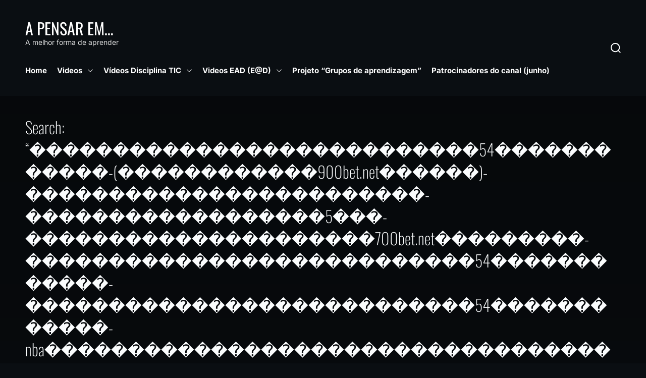

--- FILE ---
content_type: text/html; charset=UTF-8
request_url: https://www.apensarem.net/?s=%EF%BF%BD%EF%BF%BD%EF%BF%BD%EF%BF%BD%EF%BF%BD%EF%BF%BD%EF%BF%BD%EF%BF%BD%EF%BF%BD%EF%BF%BD%EF%BF%BD%EF%BF%BD%EF%BF%BD%EF%BF%BD%EF%BF%BD%EF%BF%BD%EF%BF%BD%EF%BF%BD%EF%BF%BD%EF%BF%BD%EF%BF%BD%EF%BF%BD%EF%BF%BD%EF%BF%BD%EF%BF%BD%EF%BF%BD%EF%BF%BD54%EF%BF%BD%EF%BF%BD%EF%BF%BD%EF%BF%BD%EF%BF%BD%EF%BF%BD%EF%BF%BD%EF%BF%BD%EF%BF%BD%EF%BF%BD%EF%BF%BD%EF%BF%BD-(%EF%BF%BD%EF%BF%BD%EF%BF%BD%EF%BF%BD%EF%BF%BD%EF%BF%BD%EF%BF%BD%EF%BF%BD%EF%BF%BD%EF%BF%BD%EF%BF%BD%EF%BF%BD900bet.net%EF%BF%BD%EF%BF%BD%EF%BF%BD%EF%BF%BD%EF%BF%BD%EF%BF%BD)-%EF%BF%BD%EF%BF%BD%EF%BF%BD%EF%BF%BD%EF%BF%BD%EF%BF%BD%EF%BF%BD%EF%BF%BD%EF%BF%BD%EF%BF%BD%EF%BF%BD%EF%BF%BD%EF%BF%BD%EF%BF%BD%EF%BF%BD%EF%BF%BD%EF%BF%BD%EF%BF%BD%EF%BF%BD%EF%BF%BD%EF%BF%BD%EF%BF%BD%EF%BF%BD%EF%BF%BD-%EF%BF%BD%EF%BF%BD%EF%BF%BD%EF%BF%BD%EF%BF%BD%EF%BF%BD%EF%BF%BD%EF%BF%BD%EF%BF%BD%EF%BF%BD%EF%BF%BD%EF%BF%BD%EF%BF%BD%EF%BF%BD%EF%BF%BD%EF%BF%BD%EF%BF%BD%EF%BF%BD5%EF%BF%BD%EF%BF%BD%EF%BF%BD-%EF%BF%BD%EF%BF%BD%EF%BF%BD%EF%BF%BD%EF%BF%BD%EF%BF%BD%EF%BF%BD%EF%BF%BD%EF%BF%BD%EF%BF%BD%EF%BF%BD%EF%BF%BD%EF%BF%BD%EF%BF%BD%EF%BF%BD%EF%BF%BD%EF%BF%BD%EF%BF%BD%EF%BF%BD%EF%BF%BD%EF%BF%BD700bet.net%EF%BF%BD%EF%BF%BD%EF%BF%BD%EF%BF%BD%EF%BF%BD%EF%BF%BD%EF%BF%BD%EF%BF%BD%EF%BF%BD-%EF%BF%BD%EF%BF%BD%EF%BF%BD%EF%BF%BD%EF%BF%BD%EF%BF%BD%EF%BF%BD%EF%BF%BD%EF%BF%BD%EF%BF%BD%EF%BF%BD%EF%BF%BD%EF%BF%BD%EF%BF%BD%EF%BF%BD%EF%BF%BD%EF%BF%BD%EF%BF%BD%EF%BF%BD%EF%BF%BD%EF%BF%BD%EF%BF%BD%EF%BF%BD%EF%BF%BD%EF%BF%BD%EF%BF%BD%EF%BF%BD54%EF%BF%BD%EF%BF%BD%EF%BF%BD%EF%BF%BD%EF%BF%BD%EF%BF%BD%EF%BF%BD%EF%BF%BD%EF%BF%BD%EF%BF%BD%EF%BF%BD%EF%BF%BD-%EF%BF%BD%EF%BF%BD%EF%BF%BD%EF%BF%BD%EF%BF%BD%EF%BF%BD%EF%BF%BD%EF%BF%BD%EF%BF%BD%EF%BF%BD%EF%BF%BD%EF%BF%BD%EF%BF%BD%EF%BF%BD%EF%BF%BD%EF%BF%BD%EF%BF%BD%EF%BF%BD%EF%BF%BD%EF%BF%BD%EF%BF%BD%EF%BF%BD%EF%BF%BD%EF%BF%BD%EF%BF%BD%EF%BF%BD%EF%BF%BD54%EF%BF%BD%EF%BF%BD%EF%BF%BD%EF%BF%BD%EF%BF%BD%EF%BF%BD%EF%BF%BD%EF%BF%BD%EF%BF%BD%EF%BF%BD%EF%BF%BD%EF%BF%BD-nba%EF%BF%BD%EF%BF%BD%EF%BF%BD%EF%BF%BD%EF%BF%BD%EF%BF%BD%EF%BF%BD%EF%BF%BD%EF%BF%BD%EF%BF%BD%EF%BF%BD%EF%BF%BD%EF%BF%BD%EF%BF%BD%EF%BF%BD%EF%BF%BD%EF%BF%BD%EF%BF%BD%EF%BF%BD%EF%BF%BD%EF%BF%BD%EF%BF%BD%EF%BF%BD%EF%BF%BD%EF%BF%BD%EF%BF%BD%EF%BF%BD%EF%BF%BD%EF%BF%BD%EF%BF%BD%EF%BF%BD%EF%BF%BD%EF%BF%BD%EF%BF%BD%EF%BF%BD%EF%BF%BD-(%EF%BF%BD%EF%BF%BD%EF%BF%BD%EF%BF%BD%EF%BF%BD%EF%BF%BD%EF%BF%BD%EF%BF%BD%EF%BF%BD%EF%BF%BD%EF%BF%BD%EF%BF%BDsogou7.com%EF%BF%BD%EF%BF%BD%EF%BF%BD%EF%BF%BD%EF%BF%BD%EF%BF%BD)
body_size: 36346
content:
<!doctype html>
<html lang="pt-PT">
<head>
    <meta charset="UTF-8">
    <meta name="viewport" content="width=device-width, initial-scale=1" />
    <link rel="profile" href="https://gmpg.org/xfn/11">

    <title>Resultados da pesquisa por &#8220;���������������������������54������������-(������������900bet.net������)-������������������������-������������������5���-���������������������700bet.net���������-���������������������������54������������-���������������������������54������������-nba������������������������������������-(������������sogou7.com������)&#8221; &#8211; A Pensar em&#8230;</title>
<meta name='robots' content='noindex, follow, max-image-preview:large' />
<link rel='dns-prefetch' href='//secure.gravatar.com' />
<link rel="alternate" type="application/rss+xml" title="A Pensar em... &raquo; Feed" href="https://www.apensarem.net/feed/" />
<link rel="alternate" type="application/rss+xml" title="A Pensar em... &raquo; Feed de comentários" href="https://www.apensarem.net/comments/feed/" />
<link rel="alternate" type="application/rss+xml" title="A Pensar em... &raquo; Feed para os resultados da pesquisa por &#8220;���������������������������54������������-(������������900bet.net������)-������������������������-������������������5���-���������������������700bet.net���������-���������������������������54������������-���������������������������54������������-nba������������������������������������-(������������sogou7.com������)&#8221;" href="https://www.apensarem.net/search/%EF%BF%BD%EF%BF%BD%EF%BF%BD%EF%BF%BD%EF%BF%BD%EF%BF%BD%EF%BF%BD%EF%BF%BD%EF%BF%BD%EF%BF%BD%EF%BF%BD%EF%BF%BD%EF%BF%BD%EF%BF%BD%EF%BF%BD%EF%BF%BD%EF%BF%BD%EF%BF%BD%EF%BF%BD%EF%BF%BD%EF%BF%BD%EF%BF%BD%EF%BF%BD%EF%BF%BD%EF%BF%BD%EF%BF%BD%EF%BF%BD54%EF%BF%BD%EF%BF%BD%EF%BF%BD%EF%BF%BD%EF%BF%BD%EF%BF%BD%EF%BF%BD%EF%BF%BD%EF%BF%BD%EF%BF%BD%EF%BF%BD%EF%BF%BD-%28%EF%BF%BD%EF%BF%BD%EF%BF%BD%EF%BF%BD%EF%BF%BD%EF%BF%BD%EF%BF%BD%EF%BF%BD%EF%BF%BD%EF%BF%BD%EF%BF%BD%EF%BF%BD900bet.net%EF%BF%BD%EF%BF%BD%EF%BF%BD%EF%BF%BD%EF%BF%BD%EF%BF%BD%29-%EF%BF%BD%EF%BF%BD%EF%BF%BD%EF%BF%BD%EF%BF%BD%EF%BF%BD%EF%BF%BD%EF%BF%BD%EF%BF%BD%EF%BF%BD%EF%BF%BD%EF%BF%BD%EF%BF%BD%EF%BF%BD%EF%BF%BD%EF%BF%BD%EF%BF%BD%EF%BF%BD%EF%BF%BD%EF%BF%BD%EF%BF%BD%EF%BF%BD%EF%BF%BD%EF%BF%BD-%EF%BF%BD%EF%BF%BD%EF%BF%BD%EF%BF%BD%EF%BF%BD%EF%BF%BD%EF%BF%BD%EF%BF%BD%EF%BF%BD%EF%BF%BD%EF%BF%BD%EF%BF%BD%EF%BF%BD%EF%BF%BD%EF%BF%BD%EF%BF%BD%EF%BF%BD%EF%BF%BD5%EF%BF%BD%EF%BF%BD%EF%BF%BD-%EF%BF%BD%EF%BF%BD%EF%BF%BD%EF%BF%BD%EF%BF%BD%EF%BF%BD%EF%BF%BD%EF%BF%BD%EF%BF%BD%EF%BF%BD%EF%BF%BD%EF%BF%BD%EF%BF%BD%EF%BF%BD%EF%BF%BD%EF%BF%BD%EF%BF%BD%EF%BF%BD%EF%BF%BD%EF%BF%BD%EF%BF%BD700bet.net%EF%BF%BD%EF%BF%BD%EF%BF%BD%EF%BF%BD%EF%BF%BD%EF%BF%BD%EF%BF%BD%EF%BF%BD%EF%BF%BD-%EF%BF%BD%EF%BF%BD%EF%BF%BD%EF%BF%BD%EF%BF%BD%EF%BF%BD%EF%BF%BD%EF%BF%BD%EF%BF%BD%EF%BF%BD%EF%BF%BD%EF%BF%BD%EF%BF%BD%EF%BF%BD%EF%BF%BD%EF%BF%BD%EF%BF%BD%EF%BF%BD%EF%BF%BD%EF%BF%BD%EF%BF%BD%EF%BF%BD%EF%BF%BD%EF%BF%BD%EF%BF%BD%EF%BF%BD%EF%BF%BD54%EF%BF%BD%EF%BF%BD%EF%BF%BD%EF%BF%BD%EF%BF%BD%EF%BF%BD%EF%BF%BD%EF%BF%BD%EF%BF%BD%EF%BF%BD%EF%BF%BD%EF%BF%BD-%EF%BF%BD%EF%BF%BD%EF%BF%BD%EF%BF%BD%EF%BF%BD%EF%BF%BD%EF%BF%BD%EF%BF%BD%EF%BF%BD%EF%BF%BD%EF%BF%BD%EF%BF%BD%EF%BF%BD%EF%BF%BD%EF%BF%BD%EF%BF%BD%EF%BF%BD%EF%BF%BD%EF%BF%BD%EF%BF%BD%EF%BF%BD%EF%BF%BD%EF%BF%BD%EF%BF%BD%EF%BF%BD%EF%BF%BD%EF%BF%BD54%EF%BF%BD%EF%BF%BD%EF%BF%BD%EF%BF%BD%EF%BF%BD%EF%BF%BD%EF%BF%BD%EF%BF%BD%EF%BF%BD%EF%BF%BD%EF%BF%BD%EF%BF%BD-nba%EF%BF%BD%EF%BF%BD%EF%BF%BD%EF%BF%BD%EF%BF%BD%EF%BF%BD%EF%BF%BD%EF%BF%BD%EF%BF%BD%EF%BF%BD%EF%BF%BD%EF%BF%BD%EF%BF%BD%EF%BF%BD%EF%BF%BD%EF%BF%BD%EF%BF%BD%EF%BF%BD%EF%BF%BD%EF%BF%BD%EF%BF%BD%EF%BF%BD%EF%BF%BD%EF%BF%BD%EF%BF%BD%EF%BF%BD%EF%BF%BD%EF%BF%BD%EF%BF%BD%EF%BF%BD%EF%BF%BD%EF%BF%BD%EF%BF%BD%EF%BF%BD%EF%BF%BD%EF%BF%BD-%28%EF%BF%BD%EF%BF%BD%EF%BF%BD%EF%BF%BD%EF%BF%BD%EF%BF%BD%EF%BF%BD%EF%BF%BD%EF%BF%BD%EF%BF%BD%EF%BF%BD%EF%BF%BDsogou7.com%EF%BF%BD%EF%BF%BD%EF%BF%BD%EF%BF%BD%EF%BF%BD%EF%BF%BD%29/feed/rss2/" />
<script>
window._wpemojiSettings = {"baseUrl":"https:\/\/s.w.org\/images\/core\/emoji\/15.0.3\/72x72\/","ext":".png","svgUrl":"https:\/\/s.w.org\/images\/core\/emoji\/15.0.3\/svg\/","svgExt":".svg","source":{"concatemoji":"https:\/\/www.apensarem.net\/wp-includes\/js\/wp-emoji-release.min.js?ver=6.6.4"}};
/*! This file is auto-generated */
!function(i,n){var o,s,e;function c(e){try{var t={supportTests:e,timestamp:(new Date).valueOf()};sessionStorage.setItem(o,JSON.stringify(t))}catch(e){}}function p(e,t,n){e.clearRect(0,0,e.canvas.width,e.canvas.height),e.fillText(t,0,0);var t=new Uint32Array(e.getImageData(0,0,e.canvas.width,e.canvas.height).data),r=(e.clearRect(0,0,e.canvas.width,e.canvas.height),e.fillText(n,0,0),new Uint32Array(e.getImageData(0,0,e.canvas.width,e.canvas.height).data));return t.every(function(e,t){return e===r[t]})}function u(e,t,n){switch(t){case"flag":return n(e,"\ud83c\udff3\ufe0f\u200d\u26a7\ufe0f","\ud83c\udff3\ufe0f\u200b\u26a7\ufe0f")?!1:!n(e,"\ud83c\uddfa\ud83c\uddf3","\ud83c\uddfa\u200b\ud83c\uddf3")&&!n(e,"\ud83c\udff4\udb40\udc67\udb40\udc62\udb40\udc65\udb40\udc6e\udb40\udc67\udb40\udc7f","\ud83c\udff4\u200b\udb40\udc67\u200b\udb40\udc62\u200b\udb40\udc65\u200b\udb40\udc6e\u200b\udb40\udc67\u200b\udb40\udc7f");case"emoji":return!n(e,"\ud83d\udc26\u200d\u2b1b","\ud83d\udc26\u200b\u2b1b")}return!1}function f(e,t,n){var r="undefined"!=typeof WorkerGlobalScope&&self instanceof WorkerGlobalScope?new OffscreenCanvas(300,150):i.createElement("canvas"),a=r.getContext("2d",{willReadFrequently:!0}),o=(a.textBaseline="top",a.font="600 32px Arial",{});return e.forEach(function(e){o[e]=t(a,e,n)}),o}function t(e){var t=i.createElement("script");t.src=e,t.defer=!0,i.head.appendChild(t)}"undefined"!=typeof Promise&&(o="wpEmojiSettingsSupports",s=["flag","emoji"],n.supports={everything:!0,everythingExceptFlag:!0},e=new Promise(function(e){i.addEventListener("DOMContentLoaded",e,{once:!0})}),new Promise(function(t){var n=function(){try{var e=JSON.parse(sessionStorage.getItem(o));if("object"==typeof e&&"number"==typeof e.timestamp&&(new Date).valueOf()<e.timestamp+604800&&"object"==typeof e.supportTests)return e.supportTests}catch(e){}return null}();if(!n){if("undefined"!=typeof Worker&&"undefined"!=typeof OffscreenCanvas&&"undefined"!=typeof URL&&URL.createObjectURL&&"undefined"!=typeof Blob)try{var e="postMessage("+f.toString()+"("+[JSON.stringify(s),u.toString(),p.toString()].join(",")+"));",r=new Blob([e],{type:"text/javascript"}),a=new Worker(URL.createObjectURL(r),{name:"wpTestEmojiSupports"});return void(a.onmessage=function(e){c(n=e.data),a.terminate(),t(n)})}catch(e){}c(n=f(s,u,p))}t(n)}).then(function(e){for(var t in e)n.supports[t]=e[t],n.supports.everything=n.supports.everything&&n.supports[t],"flag"!==t&&(n.supports.everythingExceptFlag=n.supports.everythingExceptFlag&&n.supports[t]);n.supports.everythingExceptFlag=n.supports.everythingExceptFlag&&!n.supports.flag,n.DOMReady=!1,n.readyCallback=function(){n.DOMReady=!0}}).then(function(){return e}).then(function(){var e;n.supports.everything||(n.readyCallback(),(e=n.source||{}).concatemoji?t(e.concatemoji):e.wpemoji&&e.twemoji&&(t(e.twemoji),t(e.wpemoji)))}))}((window,document),window._wpemojiSettings);
</script>
<style id='wp-emoji-styles-inline-css'>

	img.wp-smiley, img.emoji {
		display: inline !important;
		border: none !important;
		box-shadow: none !important;
		height: 1em !important;
		width: 1em !important;
		margin: 0 0.07em !important;
		vertical-align: -0.1em !important;
		background: none !important;
		padding: 0 !important;
	}
</style>
<link rel='stylesheet' id='wp-block-library-css' href='https://www.apensarem.net/wp-includes/css/dist/block-library/style.min.css?ver=6.6.4' media='all' />
<style id='wp-block-library-inline-css'>
.has-text-align-justify{text-align:justify;}
</style>
<style id='wp-block-library-theme-inline-css'>
.wp-block-audio :where(figcaption){color:#555;font-size:13px;text-align:center}.is-dark-theme .wp-block-audio :where(figcaption){color:#ffffffa6}.wp-block-audio{margin:0 0 1em}.wp-block-code{border:1px solid #ccc;border-radius:4px;font-family:Menlo,Consolas,monaco,monospace;padding:.8em 1em}.wp-block-embed :where(figcaption){color:#555;font-size:13px;text-align:center}.is-dark-theme .wp-block-embed :where(figcaption){color:#ffffffa6}.wp-block-embed{margin:0 0 1em}.blocks-gallery-caption{color:#555;font-size:13px;text-align:center}.is-dark-theme .blocks-gallery-caption{color:#ffffffa6}:root :where(.wp-block-image figcaption){color:#555;font-size:13px;text-align:center}.is-dark-theme :root :where(.wp-block-image figcaption){color:#ffffffa6}.wp-block-image{margin:0 0 1em}.wp-block-pullquote{border-bottom:4px solid;border-top:4px solid;color:currentColor;margin-bottom:1.75em}.wp-block-pullquote cite,.wp-block-pullquote footer,.wp-block-pullquote__citation{color:currentColor;font-size:.8125em;font-style:normal;text-transform:uppercase}.wp-block-quote{border-left:.25em solid;margin:0 0 1.75em;padding-left:1em}.wp-block-quote cite,.wp-block-quote footer{color:currentColor;font-size:.8125em;font-style:normal;position:relative}.wp-block-quote.has-text-align-right{border-left:none;border-right:.25em solid;padding-left:0;padding-right:1em}.wp-block-quote.has-text-align-center{border:none;padding-left:0}.wp-block-quote.is-large,.wp-block-quote.is-style-large,.wp-block-quote.is-style-plain{border:none}.wp-block-search .wp-block-search__label{font-weight:700}.wp-block-search__button{border:1px solid #ccc;padding:.375em .625em}:where(.wp-block-group.has-background){padding:1.25em 2.375em}.wp-block-separator.has-css-opacity{opacity:.4}.wp-block-separator{border:none;border-bottom:2px solid;margin-left:auto;margin-right:auto}.wp-block-separator.has-alpha-channel-opacity{opacity:1}.wp-block-separator:not(.is-style-wide):not(.is-style-dots){width:100px}.wp-block-separator.has-background:not(.is-style-dots){border-bottom:none;height:1px}.wp-block-separator.has-background:not(.is-style-wide):not(.is-style-dots){height:2px}.wp-block-table{margin:0 0 1em}.wp-block-table td,.wp-block-table th{word-break:normal}.wp-block-table :where(figcaption){color:#555;font-size:13px;text-align:center}.is-dark-theme .wp-block-table :where(figcaption){color:#ffffffa6}.wp-block-video :where(figcaption){color:#555;font-size:13px;text-align:center}.is-dark-theme .wp-block-video :where(figcaption){color:#ffffffa6}.wp-block-video{margin:0 0 1em}:root :where(.wp-block-template-part.has-background){margin-bottom:0;margin-top:0;padding:1.25em 2.375em}
</style>
<style id='classic-theme-styles-inline-css'>
/*! This file is auto-generated */
.wp-block-button__link{color:#fff;background-color:#32373c;border-radius:9999px;box-shadow:none;text-decoration:none;padding:calc(.667em + 2px) calc(1.333em + 2px);font-size:1.125em}.wp-block-file__button{background:#32373c;color:#fff;text-decoration:none}
</style>
<style id='global-styles-inline-css'>
:root{--wp--preset--aspect-ratio--square: 1;--wp--preset--aspect-ratio--4-3: 4/3;--wp--preset--aspect-ratio--3-4: 3/4;--wp--preset--aspect-ratio--3-2: 3/2;--wp--preset--aspect-ratio--2-3: 2/3;--wp--preset--aspect-ratio--16-9: 16/9;--wp--preset--aspect-ratio--9-16: 9/16;--wp--preset--color--black: #000000;--wp--preset--color--cyan-bluish-gray: #abb8c3;--wp--preset--color--white: #ffffff;--wp--preset--color--pale-pink: #f78da7;--wp--preset--color--vivid-red: #cf2e2e;--wp--preset--color--luminous-vivid-orange: #ff6900;--wp--preset--color--luminous-vivid-amber: #fcb900;--wp--preset--color--light-green-cyan: #7bdcb5;--wp--preset--color--vivid-green-cyan: #00d084;--wp--preset--color--pale-cyan-blue: #8ed1fc;--wp--preset--color--vivid-cyan-blue: #0693e3;--wp--preset--color--vivid-purple: #9b51e0;--wp--preset--gradient--vivid-cyan-blue-to-vivid-purple: linear-gradient(135deg,rgba(6,147,227,1) 0%,rgb(155,81,224) 100%);--wp--preset--gradient--light-green-cyan-to-vivid-green-cyan: linear-gradient(135deg,rgb(122,220,180) 0%,rgb(0,208,130) 100%);--wp--preset--gradient--luminous-vivid-amber-to-luminous-vivid-orange: linear-gradient(135deg,rgba(252,185,0,1) 0%,rgba(255,105,0,1) 100%);--wp--preset--gradient--luminous-vivid-orange-to-vivid-red: linear-gradient(135deg,rgba(255,105,0,1) 0%,rgb(207,46,46) 100%);--wp--preset--gradient--very-light-gray-to-cyan-bluish-gray: linear-gradient(135deg,rgb(238,238,238) 0%,rgb(169,184,195) 100%);--wp--preset--gradient--cool-to-warm-spectrum: linear-gradient(135deg,rgb(74,234,220) 0%,rgb(151,120,209) 20%,rgb(207,42,186) 40%,rgb(238,44,130) 60%,rgb(251,105,98) 80%,rgb(254,248,76) 100%);--wp--preset--gradient--blush-light-purple: linear-gradient(135deg,rgb(255,206,236) 0%,rgb(152,150,240) 100%);--wp--preset--gradient--blush-bordeaux: linear-gradient(135deg,rgb(254,205,165) 0%,rgb(254,45,45) 50%,rgb(107,0,62) 100%);--wp--preset--gradient--luminous-dusk: linear-gradient(135deg,rgb(255,203,112) 0%,rgb(199,81,192) 50%,rgb(65,88,208) 100%);--wp--preset--gradient--pale-ocean: linear-gradient(135deg,rgb(255,245,203) 0%,rgb(182,227,212) 50%,rgb(51,167,181) 100%);--wp--preset--gradient--electric-grass: linear-gradient(135deg,rgb(202,248,128) 0%,rgb(113,206,126) 100%);--wp--preset--gradient--midnight: linear-gradient(135deg,rgb(2,3,129) 0%,rgb(40,116,252) 100%);--wp--preset--font-size--small: 13px;--wp--preset--font-size--medium: 20px;--wp--preset--font-size--large: 36px;--wp--preset--font-size--x-large: 42px;--wp--preset--spacing--20: 0.44rem;--wp--preset--spacing--30: 0.67rem;--wp--preset--spacing--40: 1rem;--wp--preset--spacing--50: 1.5rem;--wp--preset--spacing--60: 2.25rem;--wp--preset--spacing--70: 3.38rem;--wp--preset--spacing--80: 5.06rem;--wp--preset--shadow--natural: 6px 6px 9px rgba(0, 0, 0, 0.2);--wp--preset--shadow--deep: 12px 12px 50px rgba(0, 0, 0, 0.4);--wp--preset--shadow--sharp: 6px 6px 0px rgba(0, 0, 0, 0.2);--wp--preset--shadow--outlined: 6px 6px 0px -3px rgba(255, 255, 255, 1), 6px 6px rgba(0, 0, 0, 1);--wp--preset--shadow--crisp: 6px 6px 0px rgba(0, 0, 0, 1);}:where(.is-layout-flex){gap: 0.5em;}:where(.is-layout-grid){gap: 0.5em;}body .is-layout-flex{display: flex;}.is-layout-flex{flex-wrap: wrap;align-items: center;}.is-layout-flex > :is(*, div){margin: 0;}body .is-layout-grid{display: grid;}.is-layout-grid > :is(*, div){margin: 0;}:where(.wp-block-columns.is-layout-flex){gap: 2em;}:where(.wp-block-columns.is-layout-grid){gap: 2em;}:where(.wp-block-post-template.is-layout-flex){gap: 1.25em;}:where(.wp-block-post-template.is-layout-grid){gap: 1.25em;}.has-black-color{color: var(--wp--preset--color--black) !important;}.has-cyan-bluish-gray-color{color: var(--wp--preset--color--cyan-bluish-gray) !important;}.has-white-color{color: var(--wp--preset--color--white) !important;}.has-pale-pink-color{color: var(--wp--preset--color--pale-pink) !important;}.has-vivid-red-color{color: var(--wp--preset--color--vivid-red) !important;}.has-luminous-vivid-orange-color{color: var(--wp--preset--color--luminous-vivid-orange) !important;}.has-luminous-vivid-amber-color{color: var(--wp--preset--color--luminous-vivid-amber) !important;}.has-light-green-cyan-color{color: var(--wp--preset--color--light-green-cyan) !important;}.has-vivid-green-cyan-color{color: var(--wp--preset--color--vivid-green-cyan) !important;}.has-pale-cyan-blue-color{color: var(--wp--preset--color--pale-cyan-blue) !important;}.has-vivid-cyan-blue-color{color: var(--wp--preset--color--vivid-cyan-blue) !important;}.has-vivid-purple-color{color: var(--wp--preset--color--vivid-purple) !important;}.has-black-background-color{background-color: var(--wp--preset--color--black) !important;}.has-cyan-bluish-gray-background-color{background-color: var(--wp--preset--color--cyan-bluish-gray) !important;}.has-white-background-color{background-color: var(--wp--preset--color--white) !important;}.has-pale-pink-background-color{background-color: var(--wp--preset--color--pale-pink) !important;}.has-vivid-red-background-color{background-color: var(--wp--preset--color--vivid-red) !important;}.has-luminous-vivid-orange-background-color{background-color: var(--wp--preset--color--luminous-vivid-orange) !important;}.has-luminous-vivid-amber-background-color{background-color: var(--wp--preset--color--luminous-vivid-amber) !important;}.has-light-green-cyan-background-color{background-color: var(--wp--preset--color--light-green-cyan) !important;}.has-vivid-green-cyan-background-color{background-color: var(--wp--preset--color--vivid-green-cyan) !important;}.has-pale-cyan-blue-background-color{background-color: var(--wp--preset--color--pale-cyan-blue) !important;}.has-vivid-cyan-blue-background-color{background-color: var(--wp--preset--color--vivid-cyan-blue) !important;}.has-vivid-purple-background-color{background-color: var(--wp--preset--color--vivid-purple) !important;}.has-black-border-color{border-color: var(--wp--preset--color--black) !important;}.has-cyan-bluish-gray-border-color{border-color: var(--wp--preset--color--cyan-bluish-gray) !important;}.has-white-border-color{border-color: var(--wp--preset--color--white) !important;}.has-pale-pink-border-color{border-color: var(--wp--preset--color--pale-pink) !important;}.has-vivid-red-border-color{border-color: var(--wp--preset--color--vivid-red) !important;}.has-luminous-vivid-orange-border-color{border-color: var(--wp--preset--color--luminous-vivid-orange) !important;}.has-luminous-vivid-amber-border-color{border-color: var(--wp--preset--color--luminous-vivid-amber) !important;}.has-light-green-cyan-border-color{border-color: var(--wp--preset--color--light-green-cyan) !important;}.has-vivid-green-cyan-border-color{border-color: var(--wp--preset--color--vivid-green-cyan) !important;}.has-pale-cyan-blue-border-color{border-color: var(--wp--preset--color--pale-cyan-blue) !important;}.has-vivid-cyan-blue-border-color{border-color: var(--wp--preset--color--vivid-cyan-blue) !important;}.has-vivid-purple-border-color{border-color: var(--wp--preset--color--vivid-purple) !important;}.has-vivid-cyan-blue-to-vivid-purple-gradient-background{background: var(--wp--preset--gradient--vivid-cyan-blue-to-vivid-purple) !important;}.has-light-green-cyan-to-vivid-green-cyan-gradient-background{background: var(--wp--preset--gradient--light-green-cyan-to-vivid-green-cyan) !important;}.has-luminous-vivid-amber-to-luminous-vivid-orange-gradient-background{background: var(--wp--preset--gradient--luminous-vivid-amber-to-luminous-vivid-orange) !important;}.has-luminous-vivid-orange-to-vivid-red-gradient-background{background: var(--wp--preset--gradient--luminous-vivid-orange-to-vivid-red) !important;}.has-very-light-gray-to-cyan-bluish-gray-gradient-background{background: var(--wp--preset--gradient--very-light-gray-to-cyan-bluish-gray) !important;}.has-cool-to-warm-spectrum-gradient-background{background: var(--wp--preset--gradient--cool-to-warm-spectrum) !important;}.has-blush-light-purple-gradient-background{background: var(--wp--preset--gradient--blush-light-purple) !important;}.has-blush-bordeaux-gradient-background{background: var(--wp--preset--gradient--blush-bordeaux) !important;}.has-luminous-dusk-gradient-background{background: var(--wp--preset--gradient--luminous-dusk) !important;}.has-pale-ocean-gradient-background{background: var(--wp--preset--gradient--pale-ocean) !important;}.has-electric-grass-gradient-background{background: var(--wp--preset--gradient--electric-grass) !important;}.has-midnight-gradient-background{background: var(--wp--preset--gradient--midnight) !important;}.has-small-font-size{font-size: var(--wp--preset--font-size--small) !important;}.has-medium-font-size{font-size: var(--wp--preset--font-size--medium) !important;}.has-large-font-size{font-size: var(--wp--preset--font-size--large) !important;}.has-x-large-font-size{font-size: var(--wp--preset--font-size--x-large) !important;}
:where(.wp-block-post-template.is-layout-flex){gap: 1.25em;}:where(.wp-block-post-template.is-layout-grid){gap: 1.25em;}
:where(.wp-block-columns.is-layout-flex){gap: 2em;}:where(.wp-block-columns.is-layout-grid){gap: 2em;}
:root :where(.wp-block-pullquote){font-size: 1.5em;line-height: 1.6;}
</style>
<link rel='stylesheet' id='h5p-plugin-styles-css' href='https://www.apensarem.net/wp-content/plugins/h5p/h5p-php-library/styles/h5p.css?ver=1.15.0' media='all' />
<link rel='stylesheet' id='wordpress-popular-posts-css-css' href='https://www.apensarem.net/wp-content/plugins/wordpress-popular-posts/assets/css/wpp.css?ver=5.1.0' media='all' />
<link rel='stylesheet' id='videoshark-google-fonts-css' href='https://www.apensarem.net/wp-content/fonts/d40c03d01a21900a5b1275eb5678a894.css?ver=1.0.0' media='all' />
<link rel='stylesheet' id='swiper-style-css' href='https://www.apensarem.net/wp-content/themes/videoshark/assets/css/swiper-bundle.min.css?ver=1.0.0' media='all' />
<link rel='stylesheet' id='videoshark-style-css' href='https://www.apensarem.net/wp-content/themes/videoshark/style.css?ver=1.0.0' media='all' />
<style id='videoshark-style-inline-css'>

        
                                
        
        
        
        
        
        
        
 { clip: rect(1px, 1px, 1px, 1px); height: 1px; position: absolute; overflow: hidden; width: 1px; }
</style>
<!-- `jetpack-widget-social-icons-styles` is included in the concatenated jetpack.css -->
<link rel='stylesheet' id='jetpack_css-css' href='https://www.apensarem.net/wp-content/plugins/jetpack/css/jetpack.css?ver=8.6.4' media='all' />
<script id="wpp-js-js-extra">
var wpp_params = {"sampling_active":"0","sampling_rate":"100","ajax_url":"https:\/\/www.apensarem.net\/wp-json\/wordpress-popular-posts\/v1\/popular-posts","ID":"","token":"417098d530","debug":"1"};
</script>
<script src="https://www.apensarem.net/wp-content/plugins/wordpress-popular-posts/assets/js/wpp-5.0.0.min.js?ver=5.1.0" id="wpp-js-js"></script>
<!-- OG: 2.8.3 -->
<!-- og -->
<meta property="og:image" content="https://www.apensarem.net/wp-content/uploads/2012/09/cropped-ico.jpg" />
<meta property="og:type" content="blog" />
<meta property="og:locale" content="pt_PT" />
<meta property="og:site_name" content="A Pensar em..." />
<meta property="og:url" content="https://www.apensarem.net?s=���������������������������54������������-(������������900bet.net������)-������������������������-������������������5���-���������������������700bet.net���������-���������������������������54������������-���������������������������54������������-nba������������������������������������-(������������sogou7.com������)" />
<meta property="og:title" content="Resultados da pesquisa por &#8220;���������������������������54������������-(������������900bet.net������)-������������������������-������������������5���-���������������������700bet.net���������-���������������������������54������������-���������������������������54������������-nba������������������������������������-(������������sogou7.com������)&#8221; &#8211; A Pensar em&#8230;" />
<!-- article -->
<!-- twitter -->
<meta property="twitter:partner" content="ogwp" />
<!-- /OG -->
<link rel="https://api.w.org/" href="https://www.apensarem.net/wp-json/" /><link rel="EditURI" type="application/rsd+xml" title="RSD" href="https://www.apensarem.net/xmlrpc.php?rsd" />
<meta name="generator" content="WordPress 6.6.4" />

<link rel='dns-prefetch' href='//v0.wordpress.com'/>

<!-- Jetpack Open Graph Tags -->
<meta property="og:title" content="Resultados da pesquisa por &#8220;���������������������������54������������-(������������900bet.net������)-������������������������-������������������5���-���������������������700bet.net���������-���������������������������54������������-���������������������������54������������-nba������������������������������������-(������������sogou7.com������)&#8221; &#8211; A Pensar em&#8230;" />
<meta property="og:site_name" content="A Pensar em..." />
<meta property="og:image" content="https://www.apensarem.net/wp-content/uploads/2012/09/cropped-ico.jpg" />
<meta property="og:image:width" content="512" />
<meta property="og:image:height" content="512" />
<meta property="og:locale" content="pt_PT" />

<!-- End Jetpack Open Graph Tags -->
<link rel="icon" href="https://www.apensarem.net/wp-content/uploads/2012/09/cropped-ico-32x32.jpg" sizes="32x32" />
<link rel="icon" href="https://www.apensarem.net/wp-content/uploads/2012/09/cropped-ico-192x192.jpg" sizes="192x192" />
<link rel="apple-touch-icon" href="https://www.apensarem.net/wp-content/uploads/2012/09/cropped-ico-180x180.jpg" />
<meta name="msapplication-TileImage" content="https://www.apensarem.net/wp-content/uploads/2012/09/cropped-ico-270x270.jpg" />
</head>

<body class="search search-no-results wp-embed-responsive hfeed  videoshark-header_style_1">



<div id="page" class="site">

        <div id="theme-preloader-initialize" class="theme-preloader">
        <div class="theme-preloader-spinner theme-preloader-spinner-4">
            <div class="theme-preloader-throbber"></div>
        </div>
    </div>
    
    
    
    <a class="skip-link screen-reader-text" href="#theme-main-area">Skip to content</a>

    <div class="site-content-area">

    
    
<header id="masthead" class="site-header theme-site-header header-has-overlay header-has-height-none "  role="banner">
    <div class="masthead-main-navigation has-sticky-header">
    <div class="wrapper">
        <div class="site-header-wrapper">
            <div class="site-header-left">
                
                <div class="site-branding">
                <div class="site-title">
            <a href="https://www.apensarem.net/" rel="home">A Pensar em&#8230;</a>
        </div>
                <div class="site-description">
            A melhor forma de aprender        </div>
    </div><!-- .site-branding -->
                <div id="site-navigation" class="main-navigation theme-primary-menu">
                                            <nav class="primary-menu-wrapper" aria-label="Primary">
                            <ul class="primary-menu reset-list-style">
                                <li id="menu-item-152" class="menu-item menu-item-type-custom menu-item-object-custom menu-item-home menu-item-152"><a title="Home" href="http://www.apensarem.net">Home</a></li>
<li id="menu-item-521" class="menu-item menu-item-type-taxonomy menu-item-object-category menu-item-has-children menu-item-521"><a href="https://www.apensarem.net/category/video/">Videos<span class="icon"><svg class="svg-icon" aria-hidden="true" role="img" focusable="false" xmlns="http://www.w3.org/2000/svg" width="16" height="16" viewBox="0 0 16 16"><path fill="currentColor" d="M1.646 4.646a.5.5 0 0 1 .708 0L8 10.293l5.646-5.647a.5.5 0 0 1 .708.708l-6 6a.5.5 0 0 1-.708 0l-6-6a.5.5 0 0 1 0-.708z"></path></svg></span></a>
<ul class="sub-menu">
	<li id="menu-item-4419" class="menu-item menu-item-type-taxonomy menu-item-object-category menu-item-4419"><a href="https://www.apensarem.net/category/video/grupos-de-aprendizagem/">Grupos de aprendizagem</a></li>
	<li id="menu-item-1399" class="menu-item menu-item-type-taxonomy menu-item-object-category menu-item-1399"><a href="https://www.apensarem.net/category/video/activinspire/">ActivInspire</a></li>
	<li id="menu-item-1400" class="menu-item menu-item-type-taxonomy menu-item-object-category menu-item-1400"><a href="https://www.apensarem.net/category/video/alojamento-web/">Alojamento Web</a></li>
	<li id="menu-item-3628" class="menu-item menu-item-type-taxonomy menu-item-object-category menu-item-3628"><a href="https://www.apensarem.net/category/video/disciplina-tic/app-inventor/">App Inventor</a></li>
	<li id="menu-item-3629" class="menu-item menu-item-type-taxonomy menu-item-object-category menu-item-3629"><a href="https://www.apensarem.net/category/video/disciplina-tic/arduino/">Arduino</a></li>
	<li id="menu-item-4416" class="menu-item menu-item-type-taxonomy menu-item-object-category menu-item-4416"><a href="https://www.apensarem.net/category/video/canva/">Canva</a></li>
	<li id="menu-item-1401" class="menu-item menu-item-type-taxonomy menu-item-object-category menu-item-1401"><a href="https://www.apensarem.net/category/video/evernote/">Evernote</a></li>
	<li id="menu-item-3630" class="menu-item menu-item-type-taxonomy menu-item-object-category menu-item-3630"><a href="https://www.apensarem.net/category/video/disciplina-tic/excel-2013/">Excel 2013</a></li>
	<li id="menu-item-522" class="menu-item menu-item-type-taxonomy menu-item-object-category menu-item-522"><a href="https://www.apensarem.net/category/video/a-pensar-em-fog-cloning-server/">Fog Cloning Server</a></li>
	<li id="menu-item-817" class="menu-item menu-item-type-taxonomy menu-item-object-category menu-item-817"><a href="https://www.apensarem.net/category/video/google-apps/">Google Apps</a></li>
	<li id="menu-item-4418" class="menu-item menu-item-type-taxonomy menu-item-object-category menu-item-4418"><a href="https://www.apensarem.net/category/video/genially/">Genially</a></li>
	<li id="menu-item-526" class="menu-item menu-item-type-taxonomy menu-item-object-category menu-item-526"><a href="https://www.apensarem.net/category/video/disciplina-tic/a-pensar-em-linux/">Linux</a></li>
	<li id="menu-item-2674" class="menu-item menu-item-type-taxonomy menu-item-object-category menu-item-2674"><a href="https://www.apensarem.net/category/video/mitos-e-maus-habitos-tecnologicos/">Mitos (e maus hábitos) tecnológicos</a></li>
	<li id="menu-item-4420" class="menu-item menu-item-type-taxonomy menu-item-object-category menu-item-4420"><a href="https://www.apensarem.net/category/video/nearpod/">Nearpod</a></li>
	<li id="menu-item-4421" class="menu-item menu-item-type-taxonomy menu-item-object-category menu-item-4421"><a href="https://www.apensarem.net/category/video/pixton/">Pixton</a></li>
	<li id="menu-item-529" class="menu-item menu-item-type-taxonomy menu-item-object-category menu-item-529"><a href="https://www.apensarem.net/category/video/a-pensar-em-outras-coisas/">Outras coisas</a></li>
</ul>
</li>
<li id="menu-item-3623" class="menu-item menu-item-type-taxonomy menu-item-object-category menu-item-has-children menu-item-3623"><a href="https://www.apensarem.net/category/videos-disciplina-tic/">Vídeos Disciplina TIC<span class="icon"><svg class="svg-icon" aria-hidden="true" role="img" focusable="false" xmlns="http://www.w3.org/2000/svg" width="16" height="16" viewBox="0 0 16 16"><path fill="currentColor" d="M1.646 4.646a.5.5 0 0 1 .708 0L8 10.293l5.646-5.647a.5.5 0 0 1 .708.708l-6 6a.5.5 0 0 1-.708 0l-6-6a.5.5 0 0 1 0-.708z"></path></svg></span></a>
<ul class="sub-menu">
	<li id="menu-item-4058" class="menu-item menu-item-type-post_type menu-item-object-page menu-item-4058"><a href="https://www.apensarem.net/projeto-youescola/">Projeto YouEscola</a></li>
	<li id="menu-item-2669" class="menu-item menu-item-type-taxonomy menu-item-object-category menu-item-2669"><a href="https://www.apensarem.net/category/video/disciplina-tic/tic/">A Pensar em tiC</a></li>
	<li id="menu-item-3378" class="menu-item menu-item-type-taxonomy menu-item-object-category menu-item-3378"><a href="https://www.apensarem.net/category/video/disciplina-tic/app-inventor/">App Inventor</a></li>
	<li id="menu-item-2670" class="menu-item menu-item-type-taxonomy menu-item-object-category menu-item-2670"><a href="https://www.apensarem.net/category/video/apresentacoes/">Apresentações</a></li>
	<li id="menu-item-2855" class="menu-item menu-item-type-taxonomy menu-item-object-category menu-item-2855"><a href="https://www.apensarem.net/category/video/disciplina-tic/arduino/">Arduino</a></li>
	<li id="menu-item-2671" class="menu-item menu-item-type-taxonomy menu-item-object-category menu-item-2671"><a href="https://www.apensarem.net/category/video/blogger/">Blogger</a></li>
	<li id="menu-item-816" class="menu-item menu-item-type-taxonomy menu-item-object-category menu-item-816"><a href="https://www.apensarem.net/category/video/disciplina-tic/excel-2013/">Excel 2013</a></li>
	<li id="menu-item-523" class="menu-item menu-item-type-taxonomy menu-item-object-category menu-item-523"><a href="https://www.apensarem.net/category/video/disciplina-tic/a-pensar-em-gimp/">GIMP</a></li>
	<li id="menu-item-2678" class="menu-item menu-item-type-taxonomy menu-item-object-category menu-item-2678"><a href="https://www.apensarem.net/category/video/google-drive/">Google Drive</a></li>
	<li id="menu-item-4417" class="menu-item menu-item-type-taxonomy menu-item-object-category menu-item-4417"><a href="https://www.apensarem.net/category/video/disciplina-tic/google-sites/">Google Sites</a></li>
	<li id="menu-item-818" class="menu-item menu-item-type-taxonomy menu-item-object-category menu-item-818"><a href="https://www.apensarem.net/category/video/disciplina-tic/libreoffice/">LibreOffice</a></li>
	<li id="menu-item-4221" class="menu-item menu-item-type-taxonomy menu-item-object-category menu-item-4221"><a href="https://www.apensarem.net/category/video/disciplina-tic/metaverse/">Metaverse</a></li>
	<li id="menu-item-3381" class="menu-item menu-item-type-taxonomy menu-item-object-category menu-item-3381"><a href="https://www.apensarem.net/category/video/disciplina-tic/microbit/">Micro:bit</a></li>
	<li id="menu-item-1415" class="menu-item menu-item-type-taxonomy menu-item-object-category menu-item-1415"><a href="https://www.apensarem.net/category/video/disciplina-tic/scratch_kodu/">Scratch/kodu</a></li>
	<li id="menu-item-3384" class="menu-item menu-item-type-taxonomy menu-item-object-category menu-item-3384"><a href="https://www.apensarem.net/category/video/disciplina-tic/tinkercad/">TinkerCAD</a></li>
	<li id="menu-item-4100" class="menu-item menu-item-type-taxonomy menu-item-object-category menu-item-4100"><a href="https://www.apensarem.net/category/video/disciplina-tic/vsdc-editor-de-video/">VSDC &#8211; Editor de Vídeo</a></li>
	<li id="menu-item-2676" class="menu-item menu-item-type-taxonomy menu-item-object-category menu-item-2676"><a href="https://www.apensarem.net/category/video/disciplina-tic/windows/">Windows</a></li>
	<li id="menu-item-3385" class="menu-item menu-item-type-taxonomy menu-item-object-category menu-item-3385"><a href="https://www.apensarem.net/category/video/disciplina-tic/wix/">Wix</a></li>
	<li id="menu-item-2677" class="menu-item menu-item-type-taxonomy menu-item-object-category menu-item-2677"><a href="https://www.apensarem.net/category/video/disciplina-tic/word-2013/">Word 2013</a></li>
</ul>
</li>
<li id="menu-item-3624" class="menu-item menu-item-type-taxonomy menu-item-object-category menu-item-has-children menu-item-3624"><a href="https://www.apensarem.net/category/videos-ead/">Videos EAD (E@D)<span class="icon"><svg class="svg-icon" aria-hidden="true" role="img" focusable="false" xmlns="http://www.w3.org/2000/svg" width="16" height="16" viewBox="0 0 16 16"><path fill="currentColor" d="M1.646 4.646a.5.5 0 0 1 .708 0L8 10.293l5.646-5.647a.5.5 0 0 1 .708.708l-6 6a.5.5 0 0 1-.708 0l-6-6a.5.5 0 0 1 0-.708z"></path></svg></span></a>
<ul class="sub-menu">
	<li id="menu-item-4005" class="menu-item menu-item-type-post_type menu-item-object-page menu-item-4005"><a href="https://www.apensarem.net/videos-google-classroom-para-alunos/">Classroom (para alunos)</a></li>
	<li id="menu-item-4004" class="menu-item menu-item-type-post_type menu-item-object-page menu-item-4004"><a href="https://www.apensarem.net/videos-microsoft-teams-para-alunos/">Teams (para alunos)</a></li>
	<li id="menu-item-4003" class="menu-item menu-item-type-post_type menu-item-object-page menu-item-4003"><a href="https://www.apensarem.net/videos-moodle-para-alunos/">Moodle (para alunos)</a></li>
	<li id="menu-item-3622" class="menu-item menu-item-type-taxonomy menu-item-object-category menu-item-3622"><a href="https://www.apensarem.net/category/video/dicas-ed/">Dicas E@D</a></li>
	<li id="menu-item-3379" class="menu-item menu-item-type-taxonomy menu-item-object-category menu-item-3379"><a href="https://www.apensarem.net/category/video/edmodo/">Edmodo</a></li>
	<li id="menu-item-4222" class="menu-item menu-item-type-taxonomy menu-item-object-category menu-item-4222"><a href="https://www.apensarem.net/category/video/educaplay/">Educaplay</a></li>
	<li id="menu-item-4101" class="menu-item menu-item-type-taxonomy menu-item-object-category menu-item-4101"><a href="https://www.apensarem.net/category/video/flipgrid/">Flipgrid</a></li>
	<li id="menu-item-3380" class="menu-item menu-item-type-taxonomy menu-item-object-category menu-item-3380"><a href="https://www.apensarem.net/category/video/google-classroom/">Google Classroom / Meet</a></li>
	<li id="menu-item-3382" class="menu-item menu-item-type-taxonomy menu-item-object-category menu-item-3382"><a href="https://www.apensarem.net/category/video/microsoft-teams/">Microsoft Teams</a></li>
	<li id="menu-item-527" class="menu-item menu-item-type-taxonomy menu-item-object-category menu-item-527"><a href="https://www.apensarem.net/category/video/a-pensar-em-moodle/">Moodle</a></li>
	<li id="menu-item-4102" class="menu-item menu-item-type-taxonomy menu-item-object-category menu-item-4102"><a href="https://www.apensarem.net/category/video/padlet/">Padlet</a></li>
	<li id="menu-item-3383" class="menu-item menu-item-type-taxonomy menu-item-object-category menu-item-3383"><a href="https://www.apensarem.net/category/video/schoology/">Schoology</a></li>
	<li id="menu-item-3626" class="menu-item menu-item-type-taxonomy menu-item-object-category menu-item-3626"><a href="https://www.apensarem.net/category/video/youescola/">YouEscola</a></li>
</ul>
</li>
<li id="menu-item-3939" class="menu-item menu-item-type-post_type menu-item-object-page menu-item-3939"><a href="https://www.apensarem.net/projeto-grupos-de-aprendizagem/">Projeto &#8220;Grupos de aprendizagem&#8221;</a></li>
<li id="menu-item-3660" class="menu-item menu-item-type-post_type menu-item-object-page menu-item-3660"><a href="https://www.apensarem.net/patrocinadores/">Patrocinadores do canal (junho)</a></li>
                            </ul>
                        </nav><!-- .primary-menu-wrapper -->
                                        </div><!-- .main-navigation -->
            </div>

            <div class="site-header-right">


                                                    <div class="hide-small-desktop hide-on-tablet hide-on-mobile">
                        <form role="search" method="get" class="search-form-default" action="https://www.apensarem.net/">
    <label>
        <input type="search" class="search-field-default" placeholder="Search videos, articles, and more" value="���������������������������54������������-(������������900bet.net������)-������������������������-������������������5���-���������������������700bet.net���������-���������������������������54������������-���������������������������54������������-nba������������������������������������-(������������sogou7.com������)" name="s">
        <svg class="svg-icon" aria-hidden="true" role="img" focusable="false" xmlns="http://www.w3.org/2000/svg" width="23" height="23" viewBox="0 0 23 23"><path fill="currentColor" d="M38.710696,48.0601792 L43,52.3494831 L41.3494831,54 L37.0601792,49.710696 C35.2632422,51.1481185 32.9839107,52.0076499 30.5038249,52.0076499 C24.7027226,52.0076499 20,47.3049272 20,41.5038249 C20,35.7027226 24.7027226,31 30.5038249,31 C36.3049272,31 41.0076499,35.7027226 41.0076499,41.5038249 C41.0076499,43.9839107 40.1481185,46.2632422 38.710696,48.0601792 Z M36.3875844,47.1716785 C37.8030221,45.7026647 38.6734666,43.7048964 38.6734666,41.5038249 C38.6734666,36.9918565 35.0157934,33.3341833 30.5038249,33.3341833 C25.9918565,33.3341833 22.3341833,36.9918565 22.3341833,41.5038249 C22.3341833,46.0157934 25.9918565,49.6734666 30.5038249,49.6734666 C32.7048964,49.6734666 34.7026647,48.8030221 36.1716785,47.3875844 C36.2023931,47.347638 36.2360451,47.3092237 36.2726343,47.2726343 C36.3092237,47.2360451 36.347638,47.2023931 36.3875844,47.1716785 Z" transform="translate(-20 -31)" /></svg>    </label>
</form>                    </div>
                                
                <button id="theme-toggle-offcanvas-button" class="hide-on-desktop hide-small-desktop theme-button theme-button-transparent theme-button-offcanvas" aria-expanded="false" aria-controls="theme-offcanvas-navigation">
                    <span class="screen-reader-text">Menu</span>
                    <span class="toggle-icon"><svg class="svg-icon" aria-hidden="true" role="img" focusable="false" xmlns="http://www.w3.org/2000/svg" width="20" height="20" viewBox="0 0 20 20"><path fill="currentColor" d="M1 3v2h18V3zm0 8h18V9H1zm0 6h18v-2H1z" /></svg></span>
                </button>
                                    <button id="theme-toggle-search-button" class="hide-on-desktop theme-button theme-button-transparent theme-button-search" aria-expanded="false" aria-controls="theme-header-search">
                        <span class="screen-reader-text">Search</span>
                        <svg class="svg-icon" aria-hidden="true" role="img" focusable="false" xmlns="http://www.w3.org/2000/svg" width="23" height="23" viewBox="0 0 23 23"><path fill="currentColor" d="M38.710696,48.0601792 L43,52.3494831 L41.3494831,54 L37.0601792,49.710696 C35.2632422,51.1481185 32.9839107,52.0076499 30.5038249,52.0076499 C24.7027226,52.0076499 20,47.3049272 20,41.5038249 C20,35.7027226 24.7027226,31 30.5038249,31 C36.3049272,31 41.0076499,35.7027226 41.0076499,41.5038249 C41.0076499,43.9839107 40.1481185,46.2632422 38.710696,48.0601792 Z M36.3875844,47.1716785 C37.8030221,45.7026647 38.6734666,43.7048964 38.6734666,41.5038249 C38.6734666,36.9918565 35.0157934,33.3341833 30.5038249,33.3341833 C25.9918565,33.3341833 22.3341833,36.9918565 22.3341833,41.5038249 C22.3341833,46.0157934 25.9918565,49.6734666 30.5038249,49.6734666 C32.7048964,49.6734666 34.7026647,48.8030221 36.1716785,47.3875844 C36.2023931,47.347638 36.2360451,47.3092237 36.2726343,47.2726343 C36.3092237,47.2360451 36.347638,47.2023931 36.3875844,47.1716785 Z" transform="translate(-20 -31)" /></svg>                    </button>
                            </div>
        </div>
    </div>
</div></header><!-- #masthead -->

    <div id="theme-main-area" class="main-page-wrapper">
    
        <section class="site-section site-base-section">
    <main id="site-content" role="main">
        <div class="wrapper">
            <div id="primary" class="content-area theme-sticky-component">
                                    <header class="page-header">
                        <div class="archive-header-content-wrap">
                            <h1 class="archive-title">
                                <span class="color-accent">Search:</span> &ldquo;���������������������������54������������-(������������900bet.net������)-������������������������-������������������5���-���������������������700bet.net���������-���������������������������54������������-���������������������������54������������-nba������������������������������������-(������������sogou7.com������)&rdquo;                            </h1>
                            <div class="archive-subtitle"><p>Sorry, but nothing matched your search terms. Please try again with some different keywords.</p>
</div>
                        </div>
                    </header><!-- .page-header -->
                    <div class="no-search-results-form">
                        <form role="search" method="get" class="search-form-default" action="https://www.apensarem.net/">
    <label>
        <input type="search" class="search-field-default" placeholder="Search videos, articles, and more" value="���������������������������54������������-(������������900bet.net������)-������������������������-������������������5���-���������������������700bet.net���������-���������������������������54������������-���������������������������54������������-nba������������������������������������-(������������sogou7.com������)" name="s">
        <svg class="svg-icon" aria-hidden="true" role="img" focusable="false" xmlns="http://www.w3.org/2000/svg" width="23" height="23" viewBox="0 0 23 23"><path fill="currentColor" d="M38.710696,48.0601792 L43,52.3494831 L41.3494831,54 L37.0601792,49.710696 C35.2632422,51.1481185 32.9839107,52.0076499 30.5038249,52.0076499 C24.7027226,52.0076499 20,47.3049272 20,41.5038249 C20,35.7027226 24.7027226,31 30.5038249,31 C36.3049272,31 41.0076499,35.7027226 41.0076499,41.5038249 C41.0076499,43.9839107 40.1481185,46.2632422 38.710696,48.0601792 Z M36.3875844,47.1716785 C37.8030221,45.7026647 38.6734666,43.7048964 38.6734666,41.5038249 C38.6734666,36.9918565 35.0157934,33.3341833 30.5038249,33.3341833 C25.9918565,33.3341833 22.3341833,36.9918565 22.3341833,41.5038249 C22.3341833,46.0157934 25.9918565,49.6734666 30.5038249,49.6734666 C32.7048964,49.6734666 34.7026647,48.8030221 36.1716785,47.3875844 C36.2023931,47.347638 36.2360451,47.3092237 36.2726343,47.2726343 C36.3092237,47.2360451 36.347638,47.2023931 36.3875844,47.1716785 Z" transform="translate(-20 -31)" /></svg>    </label>
</form>                    </div><!-- .no-search-results -->
                            </div>
        </div>
    </main>
    </section>

<section class="site-section site-recommendation-section">
    <div class="wrapper">
        <header class="section-header site-section-header">
            <h2 class="site-section-title">
                You May Also Like:            </h2>
        </header>
    </div>
    <div class="wrapper">
        <div class="column-row">
                                <div class="column column-md-4 column-sm-6 column-xs-12 mb-30 column-3">
                        <article id="post-4642" class="theme-article-post theme-recommended-post post-4642 post type-post status-publish format-standard has-post-thumbnail hentry category-video">
                                                            <div class="theme-entry-image">
                                    <figure class="featured-media featured-media-medium">
                                        <a href="https://www.apensarem.net/2025/11/21/continuando-com-os-nossos-projetos-semana-10-diario-de-um-professor-de-informatica/">
                                            <img width="480" height="360" src="https://www.apensarem.net/wp-content/uploads/2025/11/continuando-com-os-nossos-projet.jpg" class="attachment-medium_large size-medium_large wp-post-image" alt="Continuando com os nossos projetos &#8211; Semana 10 &#8211; Diário de um professor de informática" decoding="async" loading="lazy" />                                        </a>
                                            <a href='https://www.apensarem.net/2025/11/21/continuando-com-os-nossos-projetos-semana-10-diario-de-um-professor-de-informatica/' class='theme-play-button'>
        <svg xmlns="http://www.w3.org/2000/svg" width="50" height="50" viewBox="0 0 213.7 213.7">
            <circle class="play-button-circle" cx="106.8" cy="106.8" r="103.3"/>
            <polygon class="play-button-triangle" points="73.5,62.5 148.5,105.8 73.5,149.1"/>
        </svg>
    </a>
                                    </figure>
                                                <div class="twp-social-share">


                                            <a href="https://www.facebook.com/sharer/sharer.php?u=http://https%3A%2F%2Fwww.apensarem.net%2F2025%2F11%2F21%2Fcontinuando-com-os-nossos-projetos-semana-10-diario-de-um-professor-de-informatica%2F"
                           target="popup" class="twp-social-share-icon twp-share-icon-facebook"
                           onclick="window.open(this.href,'Facebook','width=600,height=400')">
                            <span><svg class="svg-icon" aria-hidden="true" role="img" focusable="false" xmlns="http://www.w3.org/2000/svg" width="24" height="24" viewBox="0 0 24 24"><path fill="currentColor" d="M17.525,9H14V7c0-1.032,0.084-1.682,1.563-1.682h1.868v-3.18C16.522,2.044,15.608,1.998,14.693,2 C11.98,2,10,3.657,10,6.699V9H7v4l3-0.001V22h4v-9.003l3.066-0.001L17.525,9z"></path></svg></span>
                        </a>
                    
                                            <a href="https://twitter.com/intent/tweet?text=Continuando com os nossos projetos – Semana 10 – Diário de um professor de informática&amp;url=http://https%3A%2F%2Fwww.apensarem.net%2F2025%2F11%2F21%2Fcontinuando-com-os-nossos-projetos-semana-10-diario-de-um-professor-de-informatica%2F&amp;via="
                           target="popup" class="twp-social-share-icon twp-share-icon-twitter"
                           onclick="window.open(this.href,'Twitter','width=600,height=400')">
                            <span><svg class="svg-icon" aria-hidden="true" role="img" focusable="false" xmlns="http://www.w3.org/2000/svg" width="24" height="24" viewBox="0 0 24 24"><path fill="currentcolor" d="M18.244 2.25h3.308l-7.227 8.26 8.502 11.24H16.17l-5.214-6.817L4.99 21.75H1.68l7.73-8.835L1.254 2.25H8.08l4.713 6.231zm-1.161 17.52h1.833L7.084 4.126H5.117z"></path></svg></span>
                        </a>
                    
                    
                    
                    

                    
                    

            </div>
                                            </div>
                                                                                        <div class="entry-categories">
                                    <a href="https://www.apensarem.net/category/video/" rel="category tag">Video</a>                                </div>
                                                        <h3 class="entry-title entry-title-small "><a href="https://www.apensarem.net/2025/11/21/continuando-com-os-nossos-projetos-semana-10-diario-de-um-professor-de-informatica/" rel="bookmark">Continuando com os nossos projetos &#8211; Semana 10 &#8211; Diário de um professor de informática</a></h3>
                            <div class="entry-meta">
                                <span class="entry-meta-item entry-posted-on"><a href="https://www.apensarem.net/2025/11/21/continuando-com-os-nossos-projetos-semana-10-diario-de-um-professor-de-informatica/" rel="bookmark"><time class="entry-date published updated" datetime="2025-11-21T14:59:06+00:00">21 de Novembro de 2025</time></a></span>                                                                                            </div>
                        </article>
                    </div>
                                    <div class="column column-md-4 column-sm-6 column-xs-12 mb-30 column-3">
                        <article id="post-4644" class="theme-article-post theme-recommended-post post-4644 post type-post status-publish format-standard has-post-thumbnail hentry category-video">
                                                            <div class="theme-entry-image">
                                    <figure class="featured-media featured-media-medium">
                                        <a href="https://www.apensarem.net/2025/11/21/agora-de-uma-forma-mais-autonoma-semana-09-diario-de-um-professor-de-informatica/">
                                            <img width="480" height="360" src="https://www.apensarem.net/wp-content/uploads/2025/11/agora-de-uma-forma-mais-autonoma.jpg" class="attachment-medium_large size-medium_large wp-post-image" alt="Agora, de uma forma mais autónoma &#8211; Semana 09 &#8211; Diário de um professor de informática" decoding="async" loading="lazy" />                                        </a>
                                            <a href='https://www.apensarem.net/2025/11/21/agora-de-uma-forma-mais-autonoma-semana-09-diario-de-um-professor-de-informatica/' class='theme-play-button'>
        <svg xmlns="http://www.w3.org/2000/svg" width="50" height="50" viewBox="0 0 213.7 213.7">
            <circle class="play-button-circle" cx="106.8" cy="106.8" r="103.3"/>
            <polygon class="play-button-triangle" points="73.5,62.5 148.5,105.8 73.5,149.1"/>
        </svg>
    </a>
                                    </figure>
                                                <div class="twp-social-share">


                                            <a href="https://www.facebook.com/sharer/sharer.php?u=http://https%3A%2F%2Fwww.apensarem.net%2F2025%2F11%2F21%2Fagora-de-uma-forma-mais-autonoma-semana-09-diario-de-um-professor-de-informatica%2F"
                           target="popup" class="twp-social-share-icon twp-share-icon-facebook"
                           onclick="window.open(this.href,'Facebook','width=600,height=400')">
                            <span><svg class="svg-icon" aria-hidden="true" role="img" focusable="false" xmlns="http://www.w3.org/2000/svg" width="24" height="24" viewBox="0 0 24 24"><path fill="currentColor" d="M17.525,9H14V7c0-1.032,0.084-1.682,1.563-1.682h1.868v-3.18C16.522,2.044,15.608,1.998,14.693,2 C11.98,2,10,3.657,10,6.699V9H7v4l3-0.001V22h4v-9.003l3.066-0.001L17.525,9z"></path></svg></span>
                        </a>
                    
                                            <a href="https://twitter.com/intent/tweet?text=Agora, de uma forma mais autónoma – Semana 09 – Diário de um professor de informática&amp;url=http://https%3A%2F%2Fwww.apensarem.net%2F2025%2F11%2F21%2Fagora-de-uma-forma-mais-autonoma-semana-09-diario-de-um-professor-de-informatica%2F&amp;via="
                           target="popup" class="twp-social-share-icon twp-share-icon-twitter"
                           onclick="window.open(this.href,'Twitter','width=600,height=400')">
                            <span><svg class="svg-icon" aria-hidden="true" role="img" focusable="false" xmlns="http://www.w3.org/2000/svg" width="24" height="24" viewBox="0 0 24 24"><path fill="currentcolor" d="M18.244 2.25h3.308l-7.227 8.26 8.502 11.24H16.17l-5.214-6.817L4.99 21.75H1.68l7.73-8.835L1.254 2.25H8.08l4.713 6.231zm-1.161 17.52h1.833L7.084 4.126H5.117z"></path></svg></span>
                        </a>
                    
                    
                    
                    

                    
                    

            </div>
                                            </div>
                                                                                        <div class="entry-categories">
                                    <a href="https://www.apensarem.net/category/video/" rel="category tag">Video</a>                                </div>
                                                        <h3 class="entry-title entry-title-small "><a href="https://www.apensarem.net/2025/11/21/agora-de-uma-forma-mais-autonoma-semana-09-diario-de-um-professor-de-informatica/" rel="bookmark">Agora, de uma forma mais autónoma &#8211; Semana 09 &#8211; Diário de um professor de informática</a></h3>
                            <div class="entry-meta">
                                <span class="entry-meta-item entry-posted-on"><a href="https://www.apensarem.net/2025/11/21/agora-de-uma-forma-mais-autonoma-semana-09-diario-de-um-professor-de-informatica/" rel="bookmark"><time class="entry-date published updated" datetime="2025-11-21T14:57:00+00:00">21 de Novembro de 2025</time></a></span>                                                                                            </div>
                        </article>
                    </div>
                                    <div class="column column-md-4 column-sm-6 column-xs-12 mb-30 column-3">
                        <article id="post-4640" class="theme-article-post theme-recommended-post post-4640 post type-post status-publish format-standard has-post-thumbnail hentry category-video">
                                                            <div class="theme-entry-image">
                                    <figure class="featured-media featured-media-medium">
                                        <a href="https://www.apensarem.net/2025/11/07/ja-aprenderam-tudo-o-que-precisam-semana-08-diario-de-um-professor-de-informatica/">
                                            <img width="480" height="360" src="https://www.apensarem.net/wp-content/uploads/2025/11/ja-aprenderam-tudo-o-que-precisa.jpg" class="attachment-medium_large size-medium_large wp-post-image" alt="Já aprenderam tudo o que precisam &#8211; Semana 08 &#8211; Diário de um professor de informática" decoding="async" loading="lazy" />                                        </a>
                                            <a href='https://www.apensarem.net/2025/11/07/ja-aprenderam-tudo-o-que-precisam-semana-08-diario-de-um-professor-de-informatica/' class='theme-play-button'>
        <svg xmlns="http://www.w3.org/2000/svg" width="50" height="50" viewBox="0 0 213.7 213.7">
            <circle class="play-button-circle" cx="106.8" cy="106.8" r="103.3"/>
            <polygon class="play-button-triangle" points="73.5,62.5 148.5,105.8 73.5,149.1"/>
        </svg>
    </a>
                                    </figure>
                                                <div class="twp-social-share">


                                            <a href="https://www.facebook.com/sharer/sharer.php?u=http://https%3A%2F%2Fwww.apensarem.net%2F2025%2F11%2F07%2Fja-aprenderam-tudo-o-que-precisam-semana-08-diario-de-um-professor-de-informatica%2F"
                           target="popup" class="twp-social-share-icon twp-share-icon-facebook"
                           onclick="window.open(this.href,'Facebook','width=600,height=400')">
                            <span><svg class="svg-icon" aria-hidden="true" role="img" focusable="false" xmlns="http://www.w3.org/2000/svg" width="24" height="24" viewBox="0 0 24 24"><path fill="currentColor" d="M17.525,9H14V7c0-1.032,0.084-1.682,1.563-1.682h1.868v-3.18C16.522,2.044,15.608,1.998,14.693,2 C11.98,2,10,3.657,10,6.699V9H7v4l3-0.001V22h4v-9.003l3.066-0.001L17.525,9z"></path></svg></span>
                        </a>
                    
                                            <a href="https://twitter.com/intent/tweet?text=Já aprenderam tudo o que precisam – Semana 08 – Diário de um professor de informática&amp;url=http://https%3A%2F%2Fwww.apensarem.net%2F2025%2F11%2F07%2Fja-aprenderam-tudo-o-que-precisam-semana-08-diario-de-um-professor-de-informatica%2F&amp;via="
                           target="popup" class="twp-social-share-icon twp-share-icon-twitter"
                           onclick="window.open(this.href,'Twitter','width=600,height=400')">
                            <span><svg class="svg-icon" aria-hidden="true" role="img" focusable="false" xmlns="http://www.w3.org/2000/svg" width="24" height="24" viewBox="0 0 24 24"><path fill="currentcolor" d="M18.244 2.25h3.308l-7.227 8.26 8.502 11.24H16.17l-5.214-6.817L4.99 21.75H1.68l7.73-8.835L1.254 2.25H8.08l4.713 6.231zm-1.161 17.52h1.833L7.084 4.126H5.117z"></path></svg></span>
                        </a>
                    
                    
                    
                    

                    
                    

            </div>
                                            </div>
                                                                                        <div class="entry-categories">
                                    <a href="https://www.apensarem.net/category/video/" rel="category tag">Video</a>                                </div>
                                                        <h3 class="entry-title entry-title-small "><a href="https://www.apensarem.net/2025/11/07/ja-aprenderam-tudo-o-que-precisam-semana-08-diario-de-um-professor-de-informatica/" rel="bookmark">Já aprenderam tudo o que precisam &#8211; Semana 08 &#8211; Diário de um professor de informática</a></h3>
                            <div class="entry-meta">
                                <span class="entry-meta-item entry-posted-on"><a href="https://www.apensarem.net/2025/11/07/ja-aprenderam-tudo-o-que-precisam-semana-08-diario-de-um-professor-de-informatica/" rel="bookmark"><time class="entry-date published updated" datetime="2025-11-07T17:47:25+00:00">7 de Novembro de 2025</time></a></span>                                                                                            </div>
                        </article>
                    </div>
                                    <div class="column column-md-4 column-sm-6 column-xs-12 mb-30 column-3">
                        <article id="post-4638" class="theme-article-post theme-recommended-post post-4638 post type-post status-publish format-standard has-post-thumbnail hentry category-video">
                                                            <div class="theme-entry-image">
                                    <figure class="featured-media featured-media-medium">
                                        <a href="https://www.apensarem.net/2025/10/31/a-tentar-puxar-pelos-alunos-mais-atrasados-semana-07-diario-de-um-professor-de-informatica/">
                                            <img width="640" height="360" src="https://www.apensarem.net/wp-content/uploads/2025/10/a-tentar-puxar-pelos-alunos-mais-768x432.jpg" class="attachment-medium_large size-medium_large wp-post-image" alt="&#8220;A tentar puxar pelos alunos mais atrasados&#8221; &#8211; Semana 07 &#8211; Diário de um professor de informática" decoding="async" loading="lazy" srcset="https://www.apensarem.net/wp-content/uploads/2025/10/a-tentar-puxar-pelos-alunos-mais-768x432.jpg 768w, https://www.apensarem.net/wp-content/uploads/2025/10/a-tentar-puxar-pelos-alunos-mais-640x360.jpg 640w, https://www.apensarem.net/wp-content/uploads/2025/10/a-tentar-puxar-pelos-alunos-mais-160x90.jpg 160w, https://www.apensarem.net/wp-content/uploads/2025/10/a-tentar-puxar-pelos-alunos-mais.jpg 1280w" sizes="(max-width: 640px) 100vw, 640px" />                                        </a>
                                            <a href='https://www.apensarem.net/2025/10/31/a-tentar-puxar-pelos-alunos-mais-atrasados-semana-07-diario-de-um-professor-de-informatica/' class='theme-play-button'>
        <svg xmlns="http://www.w3.org/2000/svg" width="50" height="50" viewBox="0 0 213.7 213.7">
            <circle class="play-button-circle" cx="106.8" cy="106.8" r="103.3"/>
            <polygon class="play-button-triangle" points="73.5,62.5 148.5,105.8 73.5,149.1"/>
        </svg>
    </a>
                                    </figure>
                                                <div class="twp-social-share">


                                            <a href="https://www.facebook.com/sharer/sharer.php?u=http://https%3A%2F%2Fwww.apensarem.net%2F2025%2F10%2F31%2Fa-tentar-puxar-pelos-alunos-mais-atrasados-semana-07-diario-de-um-professor-de-informatica%2F"
                           target="popup" class="twp-social-share-icon twp-share-icon-facebook"
                           onclick="window.open(this.href,'Facebook','width=600,height=400')">
                            <span><svg class="svg-icon" aria-hidden="true" role="img" focusable="false" xmlns="http://www.w3.org/2000/svg" width="24" height="24" viewBox="0 0 24 24"><path fill="currentColor" d="M17.525,9H14V7c0-1.032,0.084-1.682,1.563-1.682h1.868v-3.18C16.522,2.044,15.608,1.998,14.693,2 C11.98,2,10,3.657,10,6.699V9H7v4l3-0.001V22h4v-9.003l3.066-0.001L17.525,9z"></path></svg></span>
                        </a>
                    
                                            <a href="https://twitter.com/intent/tweet?text=“A tentar puxar pelos alunos mais atrasados” – Semana 07 – Diário de um professor de informática&amp;url=http://https%3A%2F%2Fwww.apensarem.net%2F2025%2F10%2F31%2Fa-tentar-puxar-pelos-alunos-mais-atrasados-semana-07-diario-de-um-professor-de-informatica%2F&amp;via="
                           target="popup" class="twp-social-share-icon twp-share-icon-twitter"
                           onclick="window.open(this.href,'Twitter','width=600,height=400')">
                            <span><svg class="svg-icon" aria-hidden="true" role="img" focusable="false" xmlns="http://www.w3.org/2000/svg" width="24" height="24" viewBox="0 0 24 24"><path fill="currentcolor" d="M18.244 2.25h3.308l-7.227 8.26 8.502 11.24H16.17l-5.214-6.817L4.99 21.75H1.68l7.73-8.835L1.254 2.25H8.08l4.713 6.231zm-1.161 17.52h1.833L7.084 4.126H5.117z"></path></svg></span>
                        </a>
                    
                    
                    
                    

                    
                    

            </div>
                                            </div>
                                                                                        <div class="entry-categories">
                                    <a href="https://www.apensarem.net/category/video/" rel="category tag">Video</a>                                </div>
                                                        <h3 class="entry-title entry-title-small "><a href="https://www.apensarem.net/2025/10/31/a-tentar-puxar-pelos-alunos-mais-atrasados-semana-07-diario-de-um-professor-de-informatica/" rel="bookmark">&#8220;A tentar puxar pelos alunos mais atrasados&#8221; &#8211; Semana 07 &#8211; Diário de um professor de informática</a></h3>
                            <div class="entry-meta">
                                <span class="entry-meta-item entry-posted-on"><a href="https://www.apensarem.net/2025/10/31/a-tentar-puxar-pelos-alunos-mais-atrasados-semana-07-diario-de-um-professor-de-informatica/" rel="bookmark"><time class="entry-date published updated" datetime="2025-10-31T17:31:51+00:00">31 de Outubro de 2025</time></a></span>                                                                                            </div>
                        </article>
                    </div>
                                    <div class="column column-md-4 column-sm-6 column-xs-12 mb-30 column-3">
                        <article id="post-4636" class="theme-article-post theme-recommended-post post-4636 post type-post status-publish format-standard has-post-thumbnail hentry category-video">
                                                            <div class="theme-entry-image">
                                    <figure class="featured-media featured-media-medium">
                                        <a href="https://www.apensarem.net/2025/10/24/vamos-esperar-pelos-outros-semana-06-diario-de-um-professor-de-informatica/">
                                            <img width="480" height="360" src="https://www.apensarem.net/wp-content/uploads/2025/10/vamos-esperar-pelos-outros-seman.jpg" class="attachment-medium_large size-medium_large wp-post-image" alt="&#8220;Vamos esperar pelos Outros&#8221; &#8211; Semana 06 &#8211; Diário de um professor de informática" decoding="async" loading="lazy" />                                        </a>
                                            <a href='https://www.apensarem.net/2025/10/24/vamos-esperar-pelos-outros-semana-06-diario-de-um-professor-de-informatica/' class='theme-play-button'>
        <svg xmlns="http://www.w3.org/2000/svg" width="50" height="50" viewBox="0 0 213.7 213.7">
            <circle class="play-button-circle" cx="106.8" cy="106.8" r="103.3"/>
            <polygon class="play-button-triangle" points="73.5,62.5 148.5,105.8 73.5,149.1"/>
        </svg>
    </a>
                                    </figure>
                                                <div class="twp-social-share">


                                            <a href="https://www.facebook.com/sharer/sharer.php?u=http://https%3A%2F%2Fwww.apensarem.net%2F2025%2F10%2F24%2Fvamos-esperar-pelos-outros-semana-06-diario-de-um-professor-de-informatica%2F"
                           target="popup" class="twp-social-share-icon twp-share-icon-facebook"
                           onclick="window.open(this.href,'Facebook','width=600,height=400')">
                            <span><svg class="svg-icon" aria-hidden="true" role="img" focusable="false" xmlns="http://www.w3.org/2000/svg" width="24" height="24" viewBox="0 0 24 24"><path fill="currentColor" d="M17.525,9H14V7c0-1.032,0.084-1.682,1.563-1.682h1.868v-3.18C16.522,2.044,15.608,1.998,14.693,2 C11.98,2,10,3.657,10,6.699V9H7v4l3-0.001V22h4v-9.003l3.066-0.001L17.525,9z"></path></svg></span>
                        </a>
                    
                                            <a href="https://twitter.com/intent/tweet?text=“Vamos esperar pelos Outros” – Semana 06 – Diário de um professor de informática&amp;url=http://https%3A%2F%2Fwww.apensarem.net%2F2025%2F10%2F24%2Fvamos-esperar-pelos-outros-semana-06-diario-de-um-professor-de-informatica%2F&amp;via="
                           target="popup" class="twp-social-share-icon twp-share-icon-twitter"
                           onclick="window.open(this.href,'Twitter','width=600,height=400')">
                            <span><svg class="svg-icon" aria-hidden="true" role="img" focusable="false" xmlns="http://www.w3.org/2000/svg" width="24" height="24" viewBox="0 0 24 24"><path fill="currentcolor" d="M18.244 2.25h3.308l-7.227 8.26 8.502 11.24H16.17l-5.214-6.817L4.99 21.75H1.68l7.73-8.835L1.254 2.25H8.08l4.713 6.231zm-1.161 17.52h1.833L7.084 4.126H5.117z"></path></svg></span>
                        </a>
                    
                    
                    
                    

                    
                    

            </div>
                                            </div>
                                                                                        <div class="entry-categories">
                                    <a href="https://www.apensarem.net/category/video/" rel="category tag">Video</a>                                </div>
                                                        <h3 class="entry-title entry-title-small "><a href="https://www.apensarem.net/2025/10/24/vamos-esperar-pelos-outros-semana-06-diario-de-um-professor-de-informatica/" rel="bookmark">&#8220;Vamos esperar pelos Outros&#8221; &#8211; Semana 06 &#8211; Diário de um professor de informática</a></h3>
                            <div class="entry-meta">
                                <span class="entry-meta-item entry-posted-on"><a href="https://www.apensarem.net/2025/10/24/vamos-esperar-pelos-outros-semana-06-diario-de-um-professor-de-informatica/" rel="bookmark"><time class="entry-date published updated" datetime="2025-10-24T14:41:54+01:00">24 de Outubro de 2025</time></a></span>                                                                                            </div>
                        </article>
                    </div>
                                    <div class="column column-md-4 column-sm-6 column-xs-12 mb-30 column-3">
                        <article id="post-4634" class="theme-article-post theme-recommended-post post-4634 post type-post status-publish format-standard has-post-thumbnail hentry category-video">
                                                            <div class="theme-entry-image">
                                    <figure class="featured-media featured-media-medium">
                                        <a href="https://www.apensarem.net/2025/10/17/entramos-em-modo-de-cruzeiro-semana-05-diario-de-um-professor-de-informatica/">
                                            <img width="640" height="360" src="https://www.apensarem.net/wp-content/uploads/2025/10/entramos-em-modo-de-cruzeiro-sem-768x432.jpg" class="attachment-medium_large size-medium_large wp-post-image" alt="&#8220;Entrámos em modo de cruzeiro&#8221; &#8211; Semana 05 &#8211; Diário de um professor de informática" decoding="async" loading="lazy" srcset="https://www.apensarem.net/wp-content/uploads/2025/10/entramos-em-modo-de-cruzeiro-sem-768x432.jpg 768w, https://www.apensarem.net/wp-content/uploads/2025/10/entramos-em-modo-de-cruzeiro-sem-640x360.jpg 640w, https://www.apensarem.net/wp-content/uploads/2025/10/entramos-em-modo-de-cruzeiro-sem-160x90.jpg 160w, https://www.apensarem.net/wp-content/uploads/2025/10/entramos-em-modo-de-cruzeiro-sem.jpg 1280w" sizes="(max-width: 640px) 100vw, 640px" />                                        </a>
                                            <a href='https://www.apensarem.net/2025/10/17/entramos-em-modo-de-cruzeiro-semana-05-diario-de-um-professor-de-informatica/' class='theme-play-button'>
        <svg xmlns="http://www.w3.org/2000/svg" width="50" height="50" viewBox="0 0 213.7 213.7">
            <circle class="play-button-circle" cx="106.8" cy="106.8" r="103.3"/>
            <polygon class="play-button-triangle" points="73.5,62.5 148.5,105.8 73.5,149.1"/>
        </svg>
    </a>
                                    </figure>
                                                <div class="twp-social-share">


                                            <a href="https://www.facebook.com/sharer/sharer.php?u=http://https%3A%2F%2Fwww.apensarem.net%2F2025%2F10%2F17%2Fentramos-em-modo-de-cruzeiro-semana-05-diario-de-um-professor-de-informatica%2F"
                           target="popup" class="twp-social-share-icon twp-share-icon-facebook"
                           onclick="window.open(this.href,'Facebook','width=600,height=400')">
                            <span><svg class="svg-icon" aria-hidden="true" role="img" focusable="false" xmlns="http://www.w3.org/2000/svg" width="24" height="24" viewBox="0 0 24 24"><path fill="currentColor" d="M17.525,9H14V7c0-1.032,0.084-1.682,1.563-1.682h1.868v-3.18C16.522,2.044,15.608,1.998,14.693,2 C11.98,2,10,3.657,10,6.699V9H7v4l3-0.001V22h4v-9.003l3.066-0.001L17.525,9z"></path></svg></span>
                        </a>
                    
                                            <a href="https://twitter.com/intent/tweet?text=“Entrámos em modo de cruzeiro” – Semana 05 – Diário de um professor de informática&amp;url=http://https%3A%2F%2Fwww.apensarem.net%2F2025%2F10%2F17%2Fentramos-em-modo-de-cruzeiro-semana-05-diario-de-um-professor-de-informatica%2F&amp;via="
                           target="popup" class="twp-social-share-icon twp-share-icon-twitter"
                           onclick="window.open(this.href,'Twitter','width=600,height=400')">
                            <span><svg class="svg-icon" aria-hidden="true" role="img" focusable="false" xmlns="http://www.w3.org/2000/svg" width="24" height="24" viewBox="0 0 24 24"><path fill="currentcolor" d="M18.244 2.25h3.308l-7.227 8.26 8.502 11.24H16.17l-5.214-6.817L4.99 21.75H1.68l7.73-8.835L1.254 2.25H8.08l4.713 6.231zm-1.161 17.52h1.833L7.084 4.126H5.117z"></path></svg></span>
                        </a>
                    
                    
                    
                    

                    
                    

            </div>
                                            </div>
                                                                                        <div class="entry-categories">
                                    <a href="https://www.apensarem.net/category/video/" rel="category tag">Video</a>                                </div>
                                                        <h3 class="entry-title entry-title-small "><a href="https://www.apensarem.net/2025/10/17/entramos-em-modo-de-cruzeiro-semana-05-diario-de-um-professor-de-informatica/" rel="bookmark">&#8220;Entrámos em modo de cruzeiro&#8221; &#8211; Semana 05 &#8211; Diário de um professor de informática</a></h3>
                            <div class="entry-meta">
                                <span class="entry-meta-item entry-posted-on"><a href="https://www.apensarem.net/2025/10/17/entramos-em-modo-de-cruzeiro-semana-05-diario-de-um-professor-de-informatica/" rel="bookmark"><time class="entry-date published updated" datetime="2025-10-17T14:42:51+01:00">17 de Outubro de 2025</time></a></span>                                                                                            </div>
                        </article>
                    </div>
                                    <div class="column column-md-4 column-sm-6 column-xs-12 mb-30 column-3">
                        <article id="post-4632" class="theme-article-post theme-recommended-post post-4632 post type-post status-publish format-standard has-post-thumbnail hentry category-video">
                                                            <div class="theme-entry-image">
                                    <figure class="featured-media featured-media-medium">
                                        <a href="https://www.apensarem.net/2025/10/10/e-assim-que-vao-ser-avaliados-semana-04-diario-de-um-professor-de-informatica/">
                                            <img width="640" height="360" src="https://www.apensarem.net/wp-content/uploads/2025/10/e-assim-que-vao-ser-avaliados-se-768x432.jpg" class="attachment-medium_large size-medium_large wp-post-image" alt="&#8220;É assim que vão ser avaliados&#8221; &#8211; Semana 04 &#8211; Diário de um professor de informática" decoding="async" loading="lazy" srcset="https://www.apensarem.net/wp-content/uploads/2025/10/e-assim-que-vao-ser-avaliados-se-768x432.jpg 768w, https://www.apensarem.net/wp-content/uploads/2025/10/e-assim-que-vao-ser-avaliados-se-640x360.jpg 640w, https://www.apensarem.net/wp-content/uploads/2025/10/e-assim-que-vao-ser-avaliados-se-160x90.jpg 160w, https://www.apensarem.net/wp-content/uploads/2025/10/e-assim-que-vao-ser-avaliados-se.jpg 1280w" sizes="(max-width: 640px) 100vw, 640px" />                                        </a>
                                            <a href='https://www.apensarem.net/2025/10/10/e-assim-que-vao-ser-avaliados-semana-04-diario-de-um-professor-de-informatica/' class='theme-play-button'>
        <svg xmlns="http://www.w3.org/2000/svg" width="50" height="50" viewBox="0 0 213.7 213.7">
            <circle class="play-button-circle" cx="106.8" cy="106.8" r="103.3"/>
            <polygon class="play-button-triangle" points="73.5,62.5 148.5,105.8 73.5,149.1"/>
        </svg>
    </a>
                                    </figure>
                                                <div class="twp-social-share">


                                            <a href="https://www.facebook.com/sharer/sharer.php?u=http://https%3A%2F%2Fwww.apensarem.net%2F2025%2F10%2F10%2Fe-assim-que-vao-ser-avaliados-semana-04-diario-de-um-professor-de-informatica%2F"
                           target="popup" class="twp-social-share-icon twp-share-icon-facebook"
                           onclick="window.open(this.href,'Facebook','width=600,height=400')">
                            <span><svg class="svg-icon" aria-hidden="true" role="img" focusable="false" xmlns="http://www.w3.org/2000/svg" width="24" height="24" viewBox="0 0 24 24"><path fill="currentColor" d="M17.525,9H14V7c0-1.032,0.084-1.682,1.563-1.682h1.868v-3.18C16.522,2.044,15.608,1.998,14.693,2 C11.98,2,10,3.657,10,6.699V9H7v4l3-0.001V22h4v-9.003l3.066-0.001L17.525,9z"></path></svg></span>
                        </a>
                    
                                            <a href="https://twitter.com/intent/tweet?text=“É assim que vão ser avaliados” – Semana 04 – Diário de um professor de informática&amp;url=http://https%3A%2F%2Fwww.apensarem.net%2F2025%2F10%2F10%2Fe-assim-que-vao-ser-avaliados-semana-04-diario-de-um-professor-de-informatica%2F&amp;via="
                           target="popup" class="twp-social-share-icon twp-share-icon-twitter"
                           onclick="window.open(this.href,'Twitter','width=600,height=400')">
                            <span><svg class="svg-icon" aria-hidden="true" role="img" focusable="false" xmlns="http://www.w3.org/2000/svg" width="24" height="24" viewBox="0 0 24 24"><path fill="currentcolor" d="M18.244 2.25h3.308l-7.227 8.26 8.502 11.24H16.17l-5.214-6.817L4.99 21.75H1.68l7.73-8.835L1.254 2.25H8.08l4.713 6.231zm-1.161 17.52h1.833L7.084 4.126H5.117z"></path></svg></span>
                        </a>
                    
                    
                    
                    

                    
                    

            </div>
                                            </div>
                                                                                        <div class="entry-categories">
                                    <a href="https://www.apensarem.net/category/video/" rel="category tag">Video</a>                                </div>
                                                        <h3 class="entry-title entry-title-small "><a href="https://www.apensarem.net/2025/10/10/e-assim-que-vao-ser-avaliados-semana-04-diario-de-um-professor-de-informatica/" rel="bookmark">&#8220;É assim que vão ser avaliados&#8221; &#8211; Semana 04 &#8211; Diário de um professor de informática</a></h3>
                            <div class="entry-meta">
                                <span class="entry-meta-item entry-posted-on"><a href="https://www.apensarem.net/2025/10/10/e-assim-que-vao-ser-avaliados-semana-04-diario-de-um-professor-de-informatica/" rel="bookmark"><time class="entry-date published updated" datetime="2025-10-10T15:23:26+01:00">10 de Outubro de 2025</time></a></span>                                                                                            </div>
                        </article>
                    </div>
                                    <div class="column column-md-4 column-sm-6 column-xs-12 mb-30 column-3">
                        <article id="post-4630" class="theme-article-post theme-recommended-post post-4630 post type-post status-publish format-standard has-post-thumbnail hentry category-video">
                                                            <div class="theme-entry-image">
                                    <figure class="featured-media featured-media-medium">
                                        <a href="https://www.apensarem.net/2025/10/03/agora-ja-nos-comecamos-a-entender-semana-03-diario-de-um-professor-de-informatica/">
                                            <img width="640" height="360" src="https://www.apensarem.net/wp-content/uploads/2025/10/agora-ja-nos-comecamos-a-entende-768x432.jpg" class="attachment-medium_large size-medium_large wp-post-image" alt="&#8220;Agora já nos começamos a entender&#8221; &#8211; Semana 03 &#8211; Diário de um professor de informática" decoding="async" loading="lazy" srcset="https://www.apensarem.net/wp-content/uploads/2025/10/agora-ja-nos-comecamos-a-entende-768x432.jpg 768w, https://www.apensarem.net/wp-content/uploads/2025/10/agora-ja-nos-comecamos-a-entende-640x360.jpg 640w, https://www.apensarem.net/wp-content/uploads/2025/10/agora-ja-nos-comecamos-a-entende-160x90.jpg 160w, https://www.apensarem.net/wp-content/uploads/2025/10/agora-ja-nos-comecamos-a-entende.jpg 1280w" sizes="(max-width: 640px) 100vw, 640px" />                                        </a>
                                            <a href='https://www.apensarem.net/2025/10/03/agora-ja-nos-comecamos-a-entender-semana-03-diario-de-um-professor-de-informatica/' class='theme-play-button'>
        <svg xmlns="http://www.w3.org/2000/svg" width="50" height="50" viewBox="0 0 213.7 213.7">
            <circle class="play-button-circle" cx="106.8" cy="106.8" r="103.3"/>
            <polygon class="play-button-triangle" points="73.5,62.5 148.5,105.8 73.5,149.1"/>
        </svg>
    </a>
                                    </figure>
                                                <div class="twp-social-share">


                                            <a href="https://www.facebook.com/sharer/sharer.php?u=http://https%3A%2F%2Fwww.apensarem.net%2F2025%2F10%2F03%2Fagora-ja-nos-comecamos-a-entender-semana-03-diario-de-um-professor-de-informatica%2F"
                           target="popup" class="twp-social-share-icon twp-share-icon-facebook"
                           onclick="window.open(this.href,'Facebook','width=600,height=400')">
                            <span><svg class="svg-icon" aria-hidden="true" role="img" focusable="false" xmlns="http://www.w3.org/2000/svg" width="24" height="24" viewBox="0 0 24 24"><path fill="currentColor" d="M17.525,9H14V7c0-1.032,0.084-1.682,1.563-1.682h1.868v-3.18C16.522,2.044,15.608,1.998,14.693,2 C11.98,2,10,3.657,10,6.699V9H7v4l3-0.001V22h4v-9.003l3.066-0.001L17.525,9z"></path></svg></span>
                        </a>
                    
                                            <a href="https://twitter.com/intent/tweet?text=“Agora já nos começamos a entender” – Semana 03 – Diário de um professor de informática&amp;url=http://https%3A%2F%2Fwww.apensarem.net%2F2025%2F10%2F03%2Fagora-ja-nos-comecamos-a-entender-semana-03-diario-de-um-professor-de-informatica%2F&amp;via="
                           target="popup" class="twp-social-share-icon twp-share-icon-twitter"
                           onclick="window.open(this.href,'Twitter','width=600,height=400')">
                            <span><svg class="svg-icon" aria-hidden="true" role="img" focusable="false" xmlns="http://www.w3.org/2000/svg" width="24" height="24" viewBox="0 0 24 24"><path fill="currentcolor" d="M18.244 2.25h3.308l-7.227 8.26 8.502 11.24H16.17l-5.214-6.817L4.99 21.75H1.68l7.73-8.835L1.254 2.25H8.08l4.713 6.231zm-1.161 17.52h1.833L7.084 4.126H5.117z"></path></svg></span>
                        </a>
                    
                    
                    
                    

                    
                    

            </div>
                                            </div>
                                                                                        <div class="entry-categories">
                                    <a href="https://www.apensarem.net/category/video/" rel="category tag">Video</a>                                </div>
                                                        <h3 class="entry-title entry-title-small "><a href="https://www.apensarem.net/2025/10/03/agora-ja-nos-comecamos-a-entender-semana-03-diario-de-um-professor-de-informatica/" rel="bookmark">&#8220;Agora já nos começamos a entender&#8221; &#8211; Semana 03 &#8211; Diário de um professor de informática</a></h3>
                            <div class="entry-meta">
                                <span class="entry-meta-item entry-posted-on"><a href="https://www.apensarem.net/2025/10/03/agora-ja-nos-comecamos-a-entender-semana-03-diario-de-um-professor-de-informatica/" rel="bookmark"><time class="entry-date published updated" datetime="2025-10-03T15:29:39+01:00">3 de Outubro de 2025</time></a></span>                                                                                            </div>
                        </article>
                    </div>
                                    <div class="column column-md-4 column-sm-6 column-xs-12 mb-30 column-3">
                        <article id="post-4628" class="theme-article-post theme-recommended-post post-4628 post type-post status-publish format-standard has-post-thumbnail hentry category-video">
                                                            <div class="theme-entry-image">
                                    <figure class="featured-media featured-media-medium">
                                        <a href="https://www.apensarem.net/2025/09/26/as-primeiras-atividades-semana-02-diario-de-um-professor-de-informatica/">
                                            <img width="480" height="360" src="https://www.apensarem.net/wp-content/uploads/2025/09/as-primeiras-atividades-semana-0.jpg" class="attachment-medium_large size-medium_large wp-post-image" alt="&#8220;As primeiras atividades&#8221; &#8211; Semana 02 &#8211; Diário de um professor de informática" decoding="async" loading="lazy" />                                        </a>
                                            <a href='https://www.apensarem.net/2025/09/26/as-primeiras-atividades-semana-02-diario-de-um-professor-de-informatica/' class='theme-play-button'>
        <svg xmlns="http://www.w3.org/2000/svg" width="50" height="50" viewBox="0 0 213.7 213.7">
            <circle class="play-button-circle" cx="106.8" cy="106.8" r="103.3"/>
            <polygon class="play-button-triangle" points="73.5,62.5 148.5,105.8 73.5,149.1"/>
        </svg>
    </a>
                                    </figure>
                                                <div class="twp-social-share">


                                            <a href="https://www.facebook.com/sharer/sharer.php?u=http://https%3A%2F%2Fwww.apensarem.net%2F2025%2F09%2F26%2Fas-primeiras-atividades-semana-02-diario-de-um-professor-de-informatica%2F"
                           target="popup" class="twp-social-share-icon twp-share-icon-facebook"
                           onclick="window.open(this.href,'Facebook','width=600,height=400')">
                            <span><svg class="svg-icon" aria-hidden="true" role="img" focusable="false" xmlns="http://www.w3.org/2000/svg" width="24" height="24" viewBox="0 0 24 24"><path fill="currentColor" d="M17.525,9H14V7c0-1.032,0.084-1.682,1.563-1.682h1.868v-3.18C16.522,2.044,15.608,1.998,14.693,2 C11.98,2,10,3.657,10,6.699V9H7v4l3-0.001V22h4v-9.003l3.066-0.001L17.525,9z"></path></svg></span>
                        </a>
                    
                                            <a href="https://twitter.com/intent/tweet?text=“As primeiras atividades” – Semana 02 – Diário de um professor de informática&amp;url=http://https%3A%2F%2Fwww.apensarem.net%2F2025%2F09%2F26%2Fas-primeiras-atividades-semana-02-diario-de-um-professor-de-informatica%2F&amp;via="
                           target="popup" class="twp-social-share-icon twp-share-icon-twitter"
                           onclick="window.open(this.href,'Twitter','width=600,height=400')">
                            <span><svg class="svg-icon" aria-hidden="true" role="img" focusable="false" xmlns="http://www.w3.org/2000/svg" width="24" height="24" viewBox="0 0 24 24"><path fill="currentcolor" d="M18.244 2.25h3.308l-7.227 8.26 8.502 11.24H16.17l-5.214-6.817L4.99 21.75H1.68l7.73-8.835L1.254 2.25H8.08l4.713 6.231zm-1.161 17.52h1.833L7.084 4.126H5.117z"></path></svg></span>
                        </a>
                    
                    
                    
                    

                    
                    

            </div>
                                            </div>
                                                                                        <div class="entry-categories">
                                    <a href="https://www.apensarem.net/category/video/" rel="category tag">Video</a>                                </div>
                                                        <h3 class="entry-title entry-title-small "><a href="https://www.apensarem.net/2025/09/26/as-primeiras-atividades-semana-02-diario-de-um-professor-de-informatica/" rel="bookmark">&#8220;As primeiras atividades&#8221; &#8211; Semana 02 &#8211; Diário de um professor de informática</a></h3>
                            <div class="entry-meta">
                                <span class="entry-meta-item entry-posted-on"><a href="https://www.apensarem.net/2025/09/26/as-primeiras-atividades-semana-02-diario-de-um-professor-de-informatica/" rel="bookmark"><time class="entry-date published updated" datetime="2025-09-26T16:13:15+01:00">26 de Setembro de 2025</time></a></span>                                                                                            </div>
                        </article>
                    </div>
                                    <div class="column column-md-4 column-sm-6 column-xs-12 mb-30 column-3">
                        <article id="post-4626" class="theme-article-post theme-recommended-post post-4626 post type-post status-publish format-standard has-post-thumbnail hentry category-video">
                                                            <div class="theme-entry-image">
                                    <figure class="featured-media featured-media-medium">
                                        <a href="https://www.apensarem.net/2025/09/19/bem-vindos-a-disciplina-de-tic-semana-01-diario-de-um-professor-de-informatica/">
                                            <img width="480" height="360" src="https://www.apensarem.net/wp-content/uploads/2025/09/bem-vindos-a-disciplina-de-tic-s.jpg" class="attachment-medium_large size-medium_large wp-post-image" alt="&#8220;Bem vindos à disciplina de TIC&#8221;  &#8211; Semana 01 &#8211; Diário de um professor de informática" decoding="async" loading="lazy" />                                        </a>
                                            <a href='https://www.apensarem.net/2025/09/19/bem-vindos-a-disciplina-de-tic-semana-01-diario-de-um-professor-de-informatica/' class='theme-play-button'>
        <svg xmlns="http://www.w3.org/2000/svg" width="50" height="50" viewBox="0 0 213.7 213.7">
            <circle class="play-button-circle" cx="106.8" cy="106.8" r="103.3"/>
            <polygon class="play-button-triangle" points="73.5,62.5 148.5,105.8 73.5,149.1"/>
        </svg>
    </a>
                                    </figure>
                                                <div class="twp-social-share">


                                            <a href="https://www.facebook.com/sharer/sharer.php?u=http://https%3A%2F%2Fwww.apensarem.net%2F2025%2F09%2F19%2Fbem-vindos-a-disciplina-de-tic-semana-01-diario-de-um-professor-de-informatica%2F"
                           target="popup" class="twp-social-share-icon twp-share-icon-facebook"
                           onclick="window.open(this.href,'Facebook','width=600,height=400')">
                            <span><svg class="svg-icon" aria-hidden="true" role="img" focusable="false" xmlns="http://www.w3.org/2000/svg" width="24" height="24" viewBox="0 0 24 24"><path fill="currentColor" d="M17.525,9H14V7c0-1.032,0.084-1.682,1.563-1.682h1.868v-3.18C16.522,2.044,15.608,1.998,14.693,2 C11.98,2,10,3.657,10,6.699V9H7v4l3-0.001V22h4v-9.003l3.066-0.001L17.525,9z"></path></svg></span>
                        </a>
                    
                                            <a href="https://twitter.com/intent/tweet?text=“Bem vindos à disciplina de TIC”  – Semana 01 – Diário de um professor de informática&amp;url=http://https%3A%2F%2Fwww.apensarem.net%2F2025%2F09%2F19%2Fbem-vindos-a-disciplina-de-tic-semana-01-diario-de-um-professor-de-informatica%2F&amp;via="
                           target="popup" class="twp-social-share-icon twp-share-icon-twitter"
                           onclick="window.open(this.href,'Twitter','width=600,height=400')">
                            <span><svg class="svg-icon" aria-hidden="true" role="img" focusable="false" xmlns="http://www.w3.org/2000/svg" width="24" height="24" viewBox="0 0 24 24"><path fill="currentcolor" d="M18.244 2.25h3.308l-7.227 8.26 8.502 11.24H16.17l-5.214-6.817L4.99 21.75H1.68l7.73-8.835L1.254 2.25H8.08l4.713 6.231zm-1.161 17.52h1.833L7.084 4.126H5.117z"></path></svg></span>
                        </a>
                    
                    
                    
                    

                    
                    

            </div>
                                            </div>
                                                                                        <div class="entry-categories">
                                    <a href="https://www.apensarem.net/category/video/" rel="category tag">Video</a>                                </div>
                                                        <h3 class="entry-title entry-title-small "><a href="https://www.apensarem.net/2025/09/19/bem-vindos-a-disciplina-de-tic-semana-01-diario-de-um-professor-de-informatica/" rel="bookmark">&#8220;Bem vindos à disciplina de TIC&#8221;  &#8211; Semana 01 &#8211; Diário de um professor de informática</a></h3>
                            <div class="entry-meta">
                                <span class="entry-meta-item entry-posted-on"><a href="https://www.apensarem.net/2025/09/19/bem-vindos-a-disciplina-de-tic-semana-01-diario-de-um-professor-de-informatica/" rel="bookmark"><time class="entry-date published updated" datetime="2025-09-19T15:48:21+01:00">19 de Setembro de 2025</time></a></span>                                                                                            </div>
                        </article>
                    </div>
                                    <div class="column column-md-4 column-sm-6 column-xs-12 mb-30 column-3">
                        <article id="post-4615" class="theme-article-post theme-recommended-post post-4615 post type-post status-publish format-standard has-post-thumbnail hentry category-video">
                                                            <div class="theme-entry-image">
                                    <figure class="featured-media featured-media-medium">
                                        <a href="https://www.apensarem.net/2025/06/05/projeto-login-6-atividades-orientadas/">
                                            <img width="640" height="360" src="https://www.apensarem.net/wp-content/uploads/2025/06/projeto-login-6-atividades-orien-768x432.jpg" class="attachment-medium_large size-medium_large wp-post-image" alt="Projeto Login 6 &#8211; Atividades Orientadas" decoding="async" loading="lazy" srcset="https://www.apensarem.net/wp-content/uploads/2025/06/projeto-login-6-atividades-orien-768x432.jpg 768w, https://www.apensarem.net/wp-content/uploads/2025/06/projeto-login-6-atividades-orien-640x360.jpg 640w, https://www.apensarem.net/wp-content/uploads/2025/06/projeto-login-6-atividades-orien-160x90.jpg 160w, https://www.apensarem.net/wp-content/uploads/2025/06/projeto-login-6-atividades-orien.jpg 1280w" sizes="(max-width: 640px) 100vw, 640px" />                                        </a>
                                            <a href='https://www.apensarem.net/2025/06/05/projeto-login-6-atividades-orientadas/' class='theme-play-button'>
        <svg xmlns="http://www.w3.org/2000/svg" width="50" height="50" viewBox="0 0 213.7 213.7">
            <circle class="play-button-circle" cx="106.8" cy="106.8" r="103.3"/>
            <polygon class="play-button-triangle" points="73.5,62.5 148.5,105.8 73.5,149.1"/>
        </svg>
    </a>
                                    </figure>
                                                <div class="twp-social-share">


                                            <a href="https://www.facebook.com/sharer/sharer.php?u=http://https%3A%2F%2Fwww.apensarem.net%2F2025%2F06%2F05%2Fprojeto-login-6-atividades-orientadas%2F"
                           target="popup" class="twp-social-share-icon twp-share-icon-facebook"
                           onclick="window.open(this.href,'Facebook','width=600,height=400')">
                            <span><svg class="svg-icon" aria-hidden="true" role="img" focusable="false" xmlns="http://www.w3.org/2000/svg" width="24" height="24" viewBox="0 0 24 24"><path fill="currentColor" d="M17.525,9H14V7c0-1.032,0.084-1.682,1.563-1.682h1.868v-3.18C16.522,2.044,15.608,1.998,14.693,2 C11.98,2,10,3.657,10,6.699V9H7v4l3-0.001V22h4v-9.003l3.066-0.001L17.525,9z"></path></svg></span>
                        </a>
                    
                                            <a href="https://twitter.com/intent/tweet?text=Projeto Login 6 – Atividades Orientadas&amp;url=http://https%3A%2F%2Fwww.apensarem.net%2F2025%2F06%2F05%2Fprojeto-login-6-atividades-orientadas%2F&amp;via="
                           target="popup" class="twp-social-share-icon twp-share-icon-twitter"
                           onclick="window.open(this.href,'Twitter','width=600,height=400')">
                            <span><svg class="svg-icon" aria-hidden="true" role="img" focusable="false" xmlns="http://www.w3.org/2000/svg" width="24" height="24" viewBox="0 0 24 24"><path fill="currentcolor" d="M18.244 2.25h3.308l-7.227 8.26 8.502 11.24H16.17l-5.214-6.817L4.99 21.75H1.68l7.73-8.835L1.254 2.25H8.08l4.713 6.231zm-1.161 17.52h1.833L7.084 4.126H5.117z"></path></svg></span>
                        </a>
                    
                    
                    
                    

                    
                    

            </div>
                                            </div>
                                                                                        <div class="entry-categories">
                                    <a href="https://www.apensarem.net/category/video/" rel="category tag">Video</a>                                </div>
                                                        <h3 class="entry-title entry-title-small "><a href="https://www.apensarem.net/2025/06/05/projeto-login-6-atividades-orientadas/" rel="bookmark">Projeto Login 6 &#8211; Atividades Orientadas</a></h3>
                            <div class="entry-meta">
                                <span class="entry-meta-item entry-posted-on"><a href="https://www.apensarem.net/2025/06/05/projeto-login-6-atividades-orientadas/" rel="bookmark"><time class="entry-date published updated" datetime="2025-06-05T22:42:35+01:00">5 de Junho de 2025</time></a></span>                                                                                            </div>
                        </article>
                    </div>
                                    <div class="column column-md-4 column-sm-6 column-xs-12 mb-30 column-3">
                        <article id="post-4613" class="theme-article-post theme-recommended-post post-4613 post type-post status-publish format-standard has-post-thumbnail hentry category-video">
                                                            <div class="theme-entry-image">
                                    <figure class="featured-media featured-media-medium">
                                        <a href="https://www.apensarem.net/2025/06/05/login-6-atividades-orientadas/">
                                            <img width="640" height="360" src="https://www.apensarem.net/wp-content/uploads/2025/06/login-6-atividades-orientadas-768x432.jpg" class="attachment-medium_large size-medium_large wp-post-image" alt="Login 6 &#8211; Atividades orientadas" decoding="async" loading="lazy" srcset="https://www.apensarem.net/wp-content/uploads/2025/06/login-6-atividades-orientadas-768x432.jpg 768w, https://www.apensarem.net/wp-content/uploads/2025/06/login-6-atividades-orientadas-640x360.jpg 640w, https://www.apensarem.net/wp-content/uploads/2025/06/login-6-atividades-orientadas-160x90.jpg 160w, https://www.apensarem.net/wp-content/uploads/2025/06/login-6-atividades-orientadas.jpg 1280w" sizes="(max-width: 640px) 100vw, 640px" />                                        </a>
                                            <a href='https://www.apensarem.net/2025/06/05/login-6-atividades-orientadas/' class='theme-play-button'>
        <svg xmlns="http://www.w3.org/2000/svg" width="50" height="50" viewBox="0 0 213.7 213.7">
            <circle class="play-button-circle" cx="106.8" cy="106.8" r="103.3"/>
            <polygon class="play-button-triangle" points="73.5,62.5 148.5,105.8 73.5,149.1"/>
        </svg>
    </a>
                                    </figure>
                                                <div class="twp-social-share">


                                            <a href="https://www.facebook.com/sharer/sharer.php?u=http://https%3A%2F%2Fwww.apensarem.net%2F2025%2F06%2F05%2Flogin-6-atividades-orientadas%2F"
                           target="popup" class="twp-social-share-icon twp-share-icon-facebook"
                           onclick="window.open(this.href,'Facebook','width=600,height=400')">
                            <span><svg class="svg-icon" aria-hidden="true" role="img" focusable="false" xmlns="http://www.w3.org/2000/svg" width="24" height="24" viewBox="0 0 24 24"><path fill="currentColor" d="M17.525,9H14V7c0-1.032,0.084-1.682,1.563-1.682h1.868v-3.18C16.522,2.044,15.608,1.998,14.693,2 C11.98,2,10,3.657,10,6.699V9H7v4l3-0.001V22h4v-9.003l3.066-0.001L17.525,9z"></path></svg></span>
                        </a>
                    
                                            <a href="https://twitter.com/intent/tweet?text=Login 6 – Atividades orientadas&amp;url=http://https%3A%2F%2Fwww.apensarem.net%2F2025%2F06%2F05%2Flogin-6-atividades-orientadas%2F&amp;via="
                           target="popup" class="twp-social-share-icon twp-share-icon-twitter"
                           onclick="window.open(this.href,'Twitter','width=600,height=400')">
                            <span><svg class="svg-icon" aria-hidden="true" role="img" focusable="false" xmlns="http://www.w3.org/2000/svg" width="24" height="24" viewBox="0 0 24 24"><path fill="currentcolor" d="M18.244 2.25h3.308l-7.227 8.26 8.502 11.24H16.17l-5.214-6.817L4.99 21.75H1.68l7.73-8.835L1.254 2.25H8.08l4.713 6.231zm-1.161 17.52h1.833L7.084 4.126H5.117z"></path></svg></span>
                        </a>
                    
                    
                    
                    

                    
                    

            </div>
                                            </div>
                                                                                        <div class="entry-categories">
                                    <a href="https://www.apensarem.net/category/video/" rel="category tag">Video</a>                                </div>
                                                        <h3 class="entry-title entry-title-small "><a href="https://www.apensarem.net/2025/06/05/login-6-atividades-orientadas/" rel="bookmark">Login 6 &#8211; Atividades orientadas</a></h3>
                            <div class="entry-meta">
                                <span class="entry-meta-item entry-posted-on"><a href="https://www.apensarem.net/2025/06/05/login-6-atividades-orientadas/" rel="bookmark"><time class="entry-date published updated" datetime="2025-06-05T10:01:45+01:00">5 de Junho de 2025</time></a></span>                                                                                            </div>
                        </article>
                    </div>
                        </div>
    </div>
</section>


</div>  <!-- main-page-wrapper -->
</div><!--site-content-area-->


<footer id="colophon" class="site-footer  "   >

            <div class="theme-footer-bottom">
    <div class="wrapper">
        <div class="theme-author-credit">
            <div class="theme-copyright-info">

	            <p></p>

                <!--                -->            </div><!-- .theme-copyright-info -->
<!--            <span class="theme-credit-info">--><!--</span>-->
        </div><!-- .theme-author-credit-->
            </div>
</div><!-- .theme-footer-bottom-->


            <a id="theme-scroll-to-start" href="javascript:void(0)">
            <span class="screen-reader-text">Scroll to top</span>
            <svg class="svg-icon" aria-hidden="true" role="img" focusable="false" xmlns="http://www.w3.org/2000/svg" width="27" height="50" viewBox="0 0 55 100"><path fill="currentColor" d="M0 0 L30 32 L60 0"></path><path fill="currentColor" d="M0 20 L30 52 L60 20"></path><path fill="currentColor" d="M0 40 L30 72 L60 40"></path></svg>        </a>
            </footer><!-- #colophon -->







<div class="theme-offcanvas-panel theme-offcanvas-panel-menu">
    <div class="theme-offcanvas-header">
        <button id="theme-offcanvas-close" class="theme-button theme-button-transparent" aria-expanded="false">
            <span class="screen-reader-text">Close</span>
            <svg class="svg-icon" aria-hidden="true" role="img" focusable="false" xmlns="http://www.w3.org/2000/svg" width="24" height="24" viewBox="0 0 24 24"><path fill="currentColor" d="M18.717 6.697l-1.414-1.414-5.303 5.303-5.303-5.303-1.414 1.414 5.303 5.303-5.303 5.303 1.414 1.414 5.303-5.303 5.303 5.303 1.414-1.414-5.303-5.303z" /></svg>        </button><!-- .nav-toggle -->
    </div>

    <div class="theme-offcanvas-content">
        <nav aria-label="Mobile" role="navigation">
            <ul id="theme-offcanvas-navigation" class="theme-offcanvas-menu reset-list-style">
                
                    <li class="menu-item menu-item-type-custom menu-item-object-custom menu-item-home menu-item-152"><div class="ancestor-wrapper"><a title="Home" href="http://www.apensarem.net">Home</a></div><!-- .ancestor-wrapper --></li>
<li class="menu-item menu-item-type-taxonomy menu-item-object-category menu-item-has-children menu-item-521"><div class="ancestor-wrapper"><a href="https://www.apensarem.net/category/video/">Videos</a><button class="theme-button sub-menu-toggle theme-button-transparent" data-toggle-target=".theme-offcanvas-menu .menu-item-521 > .sub-menu" data-toggle-duration="250" aria-expanded="false"><span class="screen-reader-text">Show sub menu</span><svg class="svg-icon" aria-hidden="true" role="img" focusable="false" xmlns="http://www.w3.org/2000/svg" width="16" height="16" viewBox="0 0 16 16"><path fill="currentColor" d="M1.646 4.646a.5.5 0 0 1 .708 0L8 10.293l5.646-5.647a.5.5 0 0 1 .708.708l-6 6a.5.5 0 0 1-.708 0l-6-6a.5.5 0 0 1 0-.708z"></path></svg></button></div><!-- .ancestor-wrapper -->
<ul class="sub-menu">
	<li class="menu-item menu-item-type-taxonomy menu-item-object-category menu-item-4419"><div class="ancestor-wrapper"><a href="https://www.apensarem.net/category/video/grupos-de-aprendizagem/">Grupos de aprendizagem</a></div><!-- .ancestor-wrapper --></li>
	<li class="menu-item menu-item-type-taxonomy menu-item-object-category menu-item-1399"><div class="ancestor-wrapper"><a href="https://www.apensarem.net/category/video/activinspire/">ActivInspire</a></div><!-- .ancestor-wrapper --></li>
	<li class="menu-item menu-item-type-taxonomy menu-item-object-category menu-item-1400"><div class="ancestor-wrapper"><a href="https://www.apensarem.net/category/video/alojamento-web/">Alojamento Web</a></div><!-- .ancestor-wrapper --></li>
	<li class="menu-item menu-item-type-taxonomy menu-item-object-category menu-item-3628"><div class="ancestor-wrapper"><a href="https://www.apensarem.net/category/video/disciplina-tic/app-inventor/">App Inventor</a></div><!-- .ancestor-wrapper --></li>
	<li class="menu-item menu-item-type-taxonomy menu-item-object-category menu-item-3629"><div class="ancestor-wrapper"><a href="https://www.apensarem.net/category/video/disciplina-tic/arduino/">Arduino</a></div><!-- .ancestor-wrapper --></li>
	<li class="menu-item menu-item-type-taxonomy menu-item-object-category menu-item-4416"><div class="ancestor-wrapper"><a href="https://www.apensarem.net/category/video/canva/">Canva</a></div><!-- .ancestor-wrapper --></li>
	<li class="menu-item menu-item-type-taxonomy menu-item-object-category menu-item-1401"><div class="ancestor-wrapper"><a href="https://www.apensarem.net/category/video/evernote/">Evernote</a></div><!-- .ancestor-wrapper --></li>
	<li class="menu-item menu-item-type-taxonomy menu-item-object-category menu-item-3630"><div class="ancestor-wrapper"><a href="https://www.apensarem.net/category/video/disciplina-tic/excel-2013/">Excel 2013</a></div><!-- .ancestor-wrapper --></li>
	<li class="menu-item menu-item-type-taxonomy menu-item-object-category menu-item-522"><div class="ancestor-wrapper"><a href="https://www.apensarem.net/category/video/a-pensar-em-fog-cloning-server/">Fog Cloning Server</a></div><!-- .ancestor-wrapper --></li>
	<li class="menu-item menu-item-type-taxonomy menu-item-object-category menu-item-817"><div class="ancestor-wrapper"><a href="https://www.apensarem.net/category/video/google-apps/">Google Apps</a></div><!-- .ancestor-wrapper --></li>
	<li class="menu-item menu-item-type-taxonomy menu-item-object-category menu-item-4418"><div class="ancestor-wrapper"><a href="https://www.apensarem.net/category/video/genially/">Genially</a></div><!-- .ancestor-wrapper --></li>
	<li class="menu-item menu-item-type-taxonomy menu-item-object-category menu-item-526"><div class="ancestor-wrapper"><a href="https://www.apensarem.net/category/video/disciplina-tic/a-pensar-em-linux/">Linux</a></div><!-- .ancestor-wrapper --></li>
	<li class="menu-item menu-item-type-taxonomy menu-item-object-category menu-item-2674"><div class="ancestor-wrapper"><a href="https://www.apensarem.net/category/video/mitos-e-maus-habitos-tecnologicos/">Mitos (e maus hábitos) tecnológicos</a></div><!-- .ancestor-wrapper --></li>
	<li class="menu-item menu-item-type-taxonomy menu-item-object-category menu-item-4420"><div class="ancestor-wrapper"><a href="https://www.apensarem.net/category/video/nearpod/">Nearpod</a></div><!-- .ancestor-wrapper --></li>
	<li class="menu-item menu-item-type-taxonomy menu-item-object-category menu-item-4421"><div class="ancestor-wrapper"><a href="https://www.apensarem.net/category/video/pixton/">Pixton</a></div><!-- .ancestor-wrapper --></li>
	<li class="menu-item menu-item-type-taxonomy menu-item-object-category menu-item-529"><div class="ancestor-wrapper"><a href="https://www.apensarem.net/category/video/a-pensar-em-outras-coisas/">Outras coisas</a></div><!-- .ancestor-wrapper --></li>
</ul>
</li>
<li class="menu-item menu-item-type-taxonomy menu-item-object-category menu-item-has-children menu-item-3623"><div class="ancestor-wrapper"><a href="https://www.apensarem.net/category/videos-disciplina-tic/">Vídeos Disciplina TIC</a><button class="theme-button sub-menu-toggle theme-button-transparent" data-toggle-target=".theme-offcanvas-menu .menu-item-3623 > .sub-menu" data-toggle-duration="250" aria-expanded="false"><span class="screen-reader-text">Show sub menu</span><svg class="svg-icon" aria-hidden="true" role="img" focusable="false" xmlns="http://www.w3.org/2000/svg" width="16" height="16" viewBox="0 0 16 16"><path fill="currentColor" d="M1.646 4.646a.5.5 0 0 1 .708 0L8 10.293l5.646-5.647a.5.5 0 0 1 .708.708l-6 6a.5.5 0 0 1-.708 0l-6-6a.5.5 0 0 1 0-.708z"></path></svg></button></div><!-- .ancestor-wrapper -->
<ul class="sub-menu">
	<li class="menu-item menu-item-type-post_type menu-item-object-page menu-item-4058"><div class="ancestor-wrapper"><a href="https://www.apensarem.net/projeto-youescola/">Projeto YouEscola</a></div><!-- .ancestor-wrapper --></li>
	<li class="menu-item menu-item-type-taxonomy menu-item-object-category menu-item-2669"><div class="ancestor-wrapper"><a href="https://www.apensarem.net/category/video/disciplina-tic/tic/">A Pensar em tiC</a></div><!-- .ancestor-wrapper --></li>
	<li class="menu-item menu-item-type-taxonomy menu-item-object-category menu-item-3378"><div class="ancestor-wrapper"><a href="https://www.apensarem.net/category/video/disciplina-tic/app-inventor/">App Inventor</a></div><!-- .ancestor-wrapper --></li>
	<li class="menu-item menu-item-type-taxonomy menu-item-object-category menu-item-2670"><div class="ancestor-wrapper"><a href="https://www.apensarem.net/category/video/apresentacoes/">Apresentações</a></div><!-- .ancestor-wrapper --></li>
	<li class="menu-item menu-item-type-taxonomy menu-item-object-category menu-item-2855"><div class="ancestor-wrapper"><a href="https://www.apensarem.net/category/video/disciplina-tic/arduino/">Arduino</a></div><!-- .ancestor-wrapper --></li>
	<li class="menu-item menu-item-type-taxonomy menu-item-object-category menu-item-2671"><div class="ancestor-wrapper"><a href="https://www.apensarem.net/category/video/blogger/">Blogger</a></div><!-- .ancestor-wrapper --></li>
	<li class="menu-item menu-item-type-taxonomy menu-item-object-category menu-item-816"><div class="ancestor-wrapper"><a href="https://www.apensarem.net/category/video/disciplina-tic/excel-2013/">Excel 2013</a></div><!-- .ancestor-wrapper --></li>
	<li class="menu-item menu-item-type-taxonomy menu-item-object-category menu-item-523"><div class="ancestor-wrapper"><a href="https://www.apensarem.net/category/video/disciplina-tic/a-pensar-em-gimp/">GIMP</a></div><!-- .ancestor-wrapper --></li>
	<li class="menu-item menu-item-type-taxonomy menu-item-object-category menu-item-2678"><div class="ancestor-wrapper"><a href="https://www.apensarem.net/category/video/google-drive/">Google Drive</a></div><!-- .ancestor-wrapper --></li>
	<li class="menu-item menu-item-type-taxonomy menu-item-object-category menu-item-4417"><div class="ancestor-wrapper"><a href="https://www.apensarem.net/category/video/disciplina-tic/google-sites/">Google Sites</a></div><!-- .ancestor-wrapper --></li>
	<li class="menu-item menu-item-type-taxonomy menu-item-object-category menu-item-818"><div class="ancestor-wrapper"><a href="https://www.apensarem.net/category/video/disciplina-tic/libreoffice/">LibreOffice</a></div><!-- .ancestor-wrapper --></li>
	<li class="menu-item menu-item-type-taxonomy menu-item-object-category menu-item-4221"><div class="ancestor-wrapper"><a href="https://www.apensarem.net/category/video/disciplina-tic/metaverse/">Metaverse</a></div><!-- .ancestor-wrapper --></li>
	<li class="menu-item menu-item-type-taxonomy menu-item-object-category menu-item-3381"><div class="ancestor-wrapper"><a href="https://www.apensarem.net/category/video/disciplina-tic/microbit/">Micro:bit</a></div><!-- .ancestor-wrapper --></li>
	<li class="menu-item menu-item-type-taxonomy menu-item-object-category menu-item-1415"><div class="ancestor-wrapper"><a href="https://www.apensarem.net/category/video/disciplina-tic/scratch_kodu/">Scratch/kodu</a></div><!-- .ancestor-wrapper --></li>
	<li class="menu-item menu-item-type-taxonomy menu-item-object-category menu-item-3384"><div class="ancestor-wrapper"><a href="https://www.apensarem.net/category/video/disciplina-tic/tinkercad/">TinkerCAD</a></div><!-- .ancestor-wrapper --></li>
	<li class="menu-item menu-item-type-taxonomy menu-item-object-category menu-item-4100"><div class="ancestor-wrapper"><a href="https://www.apensarem.net/category/video/disciplina-tic/vsdc-editor-de-video/">VSDC &#8211; Editor de Vídeo</a></div><!-- .ancestor-wrapper --></li>
	<li class="menu-item menu-item-type-taxonomy menu-item-object-category menu-item-2676"><div class="ancestor-wrapper"><a href="https://www.apensarem.net/category/video/disciplina-tic/windows/">Windows</a></div><!-- .ancestor-wrapper --></li>
	<li class="menu-item menu-item-type-taxonomy menu-item-object-category menu-item-3385"><div class="ancestor-wrapper"><a href="https://www.apensarem.net/category/video/disciplina-tic/wix/">Wix</a></div><!-- .ancestor-wrapper --></li>
	<li class="menu-item menu-item-type-taxonomy menu-item-object-category menu-item-2677"><div class="ancestor-wrapper"><a href="https://www.apensarem.net/category/video/disciplina-tic/word-2013/">Word 2013</a></div><!-- .ancestor-wrapper --></li>
</ul>
</li>
<li class="menu-item menu-item-type-taxonomy menu-item-object-category menu-item-has-children menu-item-3624"><div class="ancestor-wrapper"><a href="https://www.apensarem.net/category/videos-ead/">Videos EAD (E@D)</a><button class="theme-button sub-menu-toggle theme-button-transparent" data-toggle-target=".theme-offcanvas-menu .menu-item-3624 > .sub-menu" data-toggle-duration="250" aria-expanded="false"><span class="screen-reader-text">Show sub menu</span><svg class="svg-icon" aria-hidden="true" role="img" focusable="false" xmlns="http://www.w3.org/2000/svg" width="16" height="16" viewBox="0 0 16 16"><path fill="currentColor" d="M1.646 4.646a.5.5 0 0 1 .708 0L8 10.293l5.646-5.647a.5.5 0 0 1 .708.708l-6 6a.5.5 0 0 1-.708 0l-6-6a.5.5 0 0 1 0-.708z"></path></svg></button></div><!-- .ancestor-wrapper -->
<ul class="sub-menu">
	<li class="menu-item menu-item-type-post_type menu-item-object-page menu-item-4005"><div class="ancestor-wrapper"><a href="https://www.apensarem.net/videos-google-classroom-para-alunos/">Classroom (para alunos)</a></div><!-- .ancestor-wrapper --></li>
	<li class="menu-item menu-item-type-post_type menu-item-object-page menu-item-4004"><div class="ancestor-wrapper"><a href="https://www.apensarem.net/videos-microsoft-teams-para-alunos/">Teams (para alunos)</a></div><!-- .ancestor-wrapper --></li>
	<li class="menu-item menu-item-type-post_type menu-item-object-page menu-item-4003"><div class="ancestor-wrapper"><a href="https://www.apensarem.net/videos-moodle-para-alunos/">Moodle (para alunos)</a></div><!-- .ancestor-wrapper --></li>
	<li class="menu-item menu-item-type-taxonomy menu-item-object-category menu-item-3622"><div class="ancestor-wrapper"><a href="https://www.apensarem.net/category/video/dicas-ed/">Dicas E@D</a></div><!-- .ancestor-wrapper --></li>
	<li class="menu-item menu-item-type-taxonomy menu-item-object-category menu-item-3379"><div class="ancestor-wrapper"><a href="https://www.apensarem.net/category/video/edmodo/">Edmodo</a></div><!-- .ancestor-wrapper --></li>
	<li class="menu-item menu-item-type-taxonomy menu-item-object-category menu-item-4222"><div class="ancestor-wrapper"><a href="https://www.apensarem.net/category/video/educaplay/">Educaplay</a></div><!-- .ancestor-wrapper --></li>
	<li class="menu-item menu-item-type-taxonomy menu-item-object-category menu-item-4101"><div class="ancestor-wrapper"><a href="https://www.apensarem.net/category/video/flipgrid/">Flipgrid</a></div><!-- .ancestor-wrapper --></li>
	<li class="menu-item menu-item-type-taxonomy menu-item-object-category menu-item-3380"><div class="ancestor-wrapper"><a href="https://www.apensarem.net/category/video/google-classroom/">Google Classroom / Meet</a></div><!-- .ancestor-wrapper --></li>
	<li class="menu-item menu-item-type-taxonomy menu-item-object-category menu-item-3382"><div class="ancestor-wrapper"><a href="https://www.apensarem.net/category/video/microsoft-teams/">Microsoft Teams</a></div><!-- .ancestor-wrapper --></li>
	<li class="menu-item menu-item-type-taxonomy menu-item-object-category menu-item-527"><div class="ancestor-wrapper"><a href="https://www.apensarem.net/category/video/a-pensar-em-moodle/">Moodle</a></div><!-- .ancestor-wrapper --></li>
	<li class="menu-item menu-item-type-taxonomy menu-item-object-category menu-item-4102"><div class="ancestor-wrapper"><a href="https://www.apensarem.net/category/video/padlet/">Padlet</a></div><!-- .ancestor-wrapper --></li>
	<li class="menu-item menu-item-type-taxonomy menu-item-object-category menu-item-3383"><div class="ancestor-wrapper"><a href="https://www.apensarem.net/category/video/schoology/">Schoology</a></div><!-- .ancestor-wrapper --></li>
	<li class="menu-item menu-item-type-taxonomy menu-item-object-category menu-item-3626"><div class="ancestor-wrapper"><a href="https://www.apensarem.net/category/video/youescola/">YouEscola</a></div><!-- .ancestor-wrapper --></li>
</ul>
</li>
<li class="menu-item menu-item-type-post_type menu-item-object-page menu-item-3939"><div class="ancestor-wrapper"><a href="https://www.apensarem.net/projeto-grupos-de-aprendizagem/">Projeto &#8220;Grupos de aprendizagem&#8221;</a></div><!-- .ancestor-wrapper --></li>
<li class="menu-item menu-item-type-post_type menu-item-object-page menu-item-3660"><div class="ancestor-wrapper"><a href="https://www.apensarem.net/patrocinadores/">Patrocinadores do canal (junho)</a></div><!-- .ancestor-wrapper --></li>

                    
            </ul><!-- .theme-offcanvas-navigation -->
        </nav>

        
    </div>
</div> <!-- theme-offcanvas-panel-menu -->

<div class="theme-search-panel">
    <div class="wrapper">
        <div id="theme-header-search" class="search-panel-wrapper">
            <form role="search" method="get" class="search-form-default" action="https://www.apensarem.net/">
    <label>
        <input type="search" class="search-field-default" placeholder="Search videos, articles, and more" value="���������������������������54������������-(������������900bet.net������)-������������������������-������������������5���-���������������������700bet.net���������-���������������������������54������������-���������������������������54������������-nba������������������������������������-(������������sogou7.com������)" name="s">
        <svg class="svg-icon" aria-hidden="true" role="img" focusable="false" xmlns="http://www.w3.org/2000/svg" width="23" height="23" viewBox="0 0 23 23"><path fill="currentColor" d="M38.710696,48.0601792 L43,52.3494831 L41.3494831,54 L37.0601792,49.710696 C35.2632422,51.1481185 32.9839107,52.0076499 30.5038249,52.0076499 C24.7027226,52.0076499 20,47.3049272 20,41.5038249 C20,35.7027226 24.7027226,31 30.5038249,31 C36.3049272,31 41.0076499,35.7027226 41.0076499,41.5038249 C41.0076499,43.9839107 40.1481185,46.2632422 38.710696,48.0601792 Z M36.3875844,47.1716785 C37.8030221,45.7026647 38.6734666,43.7048964 38.6734666,41.5038249 C38.6734666,36.9918565 35.0157934,33.3341833 30.5038249,33.3341833 C25.9918565,33.3341833 22.3341833,36.9918565 22.3341833,41.5038249 C22.3341833,46.0157934 25.9918565,49.6734666 30.5038249,49.6734666 C32.7048964,49.6734666 34.7026647,48.8030221 36.1716785,47.3875844 C36.2023931,47.347638 36.2360451,47.3092237 36.2726343,47.2726343 C36.3092237,47.2360451 36.347638,47.2023931 36.3875844,47.1716785 Z" transform="translate(-20 -31)" /></svg>    </label>
</form>            <button id="videoshark-search-canvas-close" class="theme-button theme-button-transparent search-close">
                <span class="screen-reader-text">
                    Close search                </span>
                <svg class="svg-icon" aria-hidden="true" role="img" focusable="false" xmlns="http://www.w3.org/2000/svg" width="24" height="24" viewBox="0 0 24 24"><path fill="currentColor" d="M18.717 6.697l-1.414-1.414-5.303 5.303-5.303-5.303-1.414 1.414 5.303 5.303-5.303 5.303 1.414 1.414 5.303-5.303 5.303 5.303 1.414-1.414-5.303-5.303z" /></svg>            </button><!-- .search-toggle -->

        </div>
    </div>
</div> <!-- theme-search-panel -->
</div><!-- #page -->


        <script type="text/javascript">
            (function(){
                document.addEventListener('DOMContentLoaded', function(){
                    let wpp_widgets = document.querySelectorAll('.popular-posts-sr');

                    if ( wpp_widgets ) {
                        for (let i = 0; i < wpp_widgets.length; i++) {
                            let wpp_widget = wpp_widgets[i];
                            WordPressPopularPosts.theme(wpp_widget);
                        }
                    }
                });
            })();
        </script>
                <script>
            var WPPImageObserver = null;

            function wpp_load_img(img) {
                if ( ! 'imgSrc' in img.dataset || ! img.dataset.imgSrc )
                    return;

                img.src = img.dataset.imgSrc;

                if ( 'imgSrcset' in img.dataset ) {
                    img.srcset = img.dataset.imgSrcset;
                    img.removeAttribute('data-img-srcset');
                }

                img.classList.remove('wpp-lazyload');
                img.removeAttribute('data-img-src');
                img.classList.add('wpp-lazyloaded');
            }

            function wpp_observe_imgs(){
                let wpp_images = document.querySelectorAll('img.wpp-lazyload'),
                    wpp_widgets = document.querySelectorAll('.popular-posts-sr');

                if ( wpp_images.length || wpp_widgets.length ) {
                    if ( 'IntersectionObserver' in window ) {
                        WPPImageObserver = new IntersectionObserver(function(entries, observer) {
                            entries.forEach(function(entry) {
                                if (entry.isIntersecting) {
                                    let img = entry.target;
                                    wpp_load_img(img);
                                    WPPImageObserver.unobserve(img);
                                }
                            });
                        });

                        if ( wpp_images.length ) {
                            wpp_images.forEach(function(image) {
                                WPPImageObserver.observe(image);
                            });
                        }

                        if ( wpp_widgets.length ) {
                            for (var i = 0; i < wpp_widgets.length; i++) {
                                let wpp_widget_images = wpp_widgets[i].querySelectorAll('img.wpp-lazyload');

                                if ( ! wpp_widget_images.length && wpp_widgets[i].shadowRoot ) {
                                    wpp_widget_images = wpp_widgets[i].shadowRoot.querySelectorAll('img.wpp-lazyload');
                                }

                                if ( wpp_widget_images.length ) {
                                    wpp_widget_images.forEach(function(image) {
                                        WPPImageObserver.observe(image);
                                    });
                                }
                            }
                        }
                    } /** Fallback for older browsers */
                    else {
                        if ( wpp_images.length ) {
                            for (var i = 0; i < wpp_images.length; i++) {
                                wpp_load_img(wpp_images[i]);
                                wpp_images[i].classList.remove('wpp-lazyloaded');
                            }
                        }

                        if ( wpp_widgets.length ) {
                            for (var j = 0; j < wpp_widgets.length; j++) {
                                let wpp_widget = wpp_widgets[j],
                                    wpp_widget_images = wpp_widget.querySelectorAll('img.wpp-lazyload');

                                if ( ! wpp_widget_images.length && wpp_widget.shadowRoot ) {
                                    wpp_widget_images = wpp_widget.shadowRoot.querySelectorAll('img.wpp-lazyload');
                                }

                                if ( wpp_widget_images.length ) {
                                    for (var k = 0; k < wpp_widget_images.length; k++) {
                                        wpp_load_img(wpp_widget_images[k]);
                                        wpp_widget_images[k].classList.remove('wpp-lazyloaded');
                                    }
                                }
                            }
                        }
                    }
                }
            }

            document.addEventListener('DOMContentLoaded', function() {
                wpp_observe_imgs();

                // When an ajaxified WPP widget loads,
                // Lazy load its images
                document.addEventListener('wpp-onload', function(){
                    wpp_observe_imgs();
                });
            });
        </script>
        <script src="https://www.apensarem.net/wp-content/themes/videoshark/assets/js/swiper-bundle.min.js?ver=1.0.0" id="swiper-script-js"></script>
<script src="https://www.apensarem.net/wp-content/themes/videoshark/assets/js/headspace.js?ver=1.0.0" id="headspace-script-js"></script>
<script src="https://www.apensarem.net/wp-content/themes/videoshark/assets/js/script.js?ver=1.0.0" id="videoshark-script-js"></script>
<script type='text/javascript' src='https://stats.wp.com/e-202547.js' async='async' defer='defer'></script>
<script type='text/javascript'>
	_stq = window._stq || [];
	_stq.push([ 'view', {v:'ext',j:'1:8.6.4',blog:'40422872',post:'0',tz:'0',srv:'www.apensarem.net'} ]);
	_stq.push([ 'clickTrackerInit', '40422872', '0' ]);
</script>
<svg style="position: absolute; width: 0; height: 0; overflow: hidden;" version="1.1" xmlns="http://www.w3.org/2000/svg" xmlns:xlink="http://www.w3.org/1999/xlink">
<defs>
<symbol id="icon-500px" viewBox="0 0 24 24">
<path d="M6.94026,15.1412c.00437.01213.108.29862.168.44064a6.55008,6.55008,0,1,0,6.03191-9.09557,6.68654,6.68654,0,0,0-2.58357.51467A8.53914,8.53914,0,0,0,8.21268,8.61344L8.209,8.61725V3.22948l9.0504-.00008c.32934-.0036.32934-.46353.32934-.61466s0-.61091-.33035-.61467L7.47248,2a.43.43,0,0,0-.43131.42692v7.58355c0,.24466.30476.42131.58793.4819.553.11812.68074-.05864.81617-.2457l.018-.02481A10.52673,10.52673,0,0,1,9.32258,9.258a5.35268,5.35268,0,1,1,7.58985,7.54976,5.417,5.417,0,0,1-3.80867,1.56365,5.17483,5.17483,0,0,1-2.69822-.74478l.00342-4.61111a2.79372,2.79372,0,0,1,.71372-1.78792,2.61611,2.61611,0,0,1,1.98282-.89477,2.75683,2.75683,0,0,1,1.95525.79477,2.66867,2.66867,0,0,1,.79656,1.909,2.724,2.724,0,0,1-2.75849,2.748,4.94651,4.94651,0,0,1-.86254-.13719c-.31234-.093-.44519.34058-.48892.48349-.16811.54966.08453.65862.13687.67489a3.75751,3.75751,0,0,0,1.25234.18375,3.94634,3.94634,0,1,0-2.82444-6.742,3.67478,3.67478,0,0,0-1.13028,2.584l-.00041.02323c-.0035.11667-.00579,2.881-.00644,3.78811l-.00407-.00451a6.18521,6.18521,0,0,1-1.0851-1.86092c-.10544-.27856-.34358-.22925-.66857-.12917-.14192.04372-.57386.17677-.47833.489Zm4.65165-1.08338a.51346.51346,0,0,0,.19513.31818l.02276.022a.52945.52945,0,0,0,.3517.18416.24242.24242,0,0,0,.16577-.0611c.05473-.05082.67382-.67812.73287-.738l.69041.68819a.28978.28978,0,0,0,.21437.11032.53239.53239,0,0,0,.35708-.19486c.29792-.30419.14885-.46821.07676-.54751l-.69954-.69975.72952-.73469c.16-.17311.01874-.35708-.12218-.498-.20461-.20461-.402-.25742-.52855-.14083l-.7254.72665-.73354-.73375a.20128.20128,0,0,0-.14179-.05695.54135.54135,0,0,0-.34379.19648c-.22561.22555-.274.38149-.15656.5059l.73374.7315-.72942.73072A.26589.26589,0,0,0,11.59191,14.05782Zm1.59866-9.915A8.86081,8.86081,0,0,0,9.854,4.776a.26169.26169,0,0,0-.16938.22759.92978.92978,0,0,0,.08619.42094c.05682.14524.20779.531.50006.41955a8.40969,8.40969,0,0,1,2.91968-.55484,7.87875,7.87875,0,0,1,3.086.62286,8.61817,8.61817,0,0,1,2.30562,1.49315.2781.2781,0,0,0,.18318.07586c.15529,0,.30425-.15253.43167-.29551.21268-.23861.35873-.4369.1492-.63538a8.50425,8.50425,0,0,0-2.62312-1.694A9.0177,9.0177,0,0,0,13.19058,4.14283ZM19.50945,18.6236h0a.93171.93171,0,0,0-.36642-.25406.26589.26589,0,0,0-.27613.06613l-.06943.06929A7.90606,7.90606,0,0,1,7.60639,18.505a7.57284,7.57284,0,0,1-1.696-2.51537,8.58715,8.58715,0,0,1-.5147-1.77754l-.00871-.04864c-.04939-.25873-.28755-.27684-.62981-.22448-.14234.02178-.5755.088-.53426.39969l.001.00712a9.08807,9.08807,0,0,0,15.406,4.99094c.00193-.00192.04753-.04718.0725-.07436C19.79425,19.16234,19.87422,18.98728,19.50945,18.6236Z"/>
</symbol>
<symbol id="icon-amazon" viewBox="0 0 24 24">
<path d="M13.582,8.182C11.934,8.367,9.78,8.49,8.238,9.166c-1.781,0.769-3.03,2.337-3.03,4.644 c0,2.953,1.86,4.429,4.253,4.429c2.02,0,3.125-0.477,4.685-2.065c0.516,0.747,0.685,1.109,1.629,1.894 c0.212,0.114,0.483,0.103,0.672-0.066l0.006,0.006c0.567-0.505,1.599-1.401,2.18-1.888c0.231-0.188,0.19-0.496,0.009-0.754 c-0.52-0.718-1.072-1.303-1.072-2.634V8.305c0-1.876,0.133-3.599-1.249-4.891C15.23,2.369,13.422,2,12.04,2 C9.336,2,6.318,3.01,5.686,6.351C5.618,6.706,5.877,6.893,6.109,6.945l2.754,0.298C9.121,7.23,9.308,6.977,9.357,6.72 c0.236-1.151,1.2-1.706,2.284-1.706c0.584,0,1.249,0.215,1.595,0.738c0.398,0.584,0.346,1.384,0.346,2.061V8.182z M13.049,14.088 c-0.451,0.8-1.169,1.291-1.967,1.291c-1.09,0-1.728-0.83-1.728-2.061c0-2.42,2.171-2.86,4.227-2.86v0.615 C13.582,12.181,13.608,13.104,13.049,14.088z M20.683,19.339C18.329,21.076,14.917,22,11.979,22c-4.118,0-7.826-1.522-10.632-4.057 c-0.22-0.199-0.024-0.471,0.241-0.317c3.027,1.762,6.771,2.823,10.639,2.823c2.608,0,5.476-0.541,8.115-1.66 C20.739,18.62,21.072,19.051,20.683,19.339z M21.336,21.043c-0.194,0.163-0.379,0.076-0.293-0.139 c0.284-0.71,0.92-2.298,0.619-2.684c-0.301-0.386-1.99-0.183-2.749-0.092c-0.23,0.027-0.266-0.173-0.059-0.319 c1.348-0.946,3.555-0.673,3.811-0.356C22.925,17.773,22.599,19.986,21.336,21.043z"/>
</symbol>
<symbol id="icon-apple" viewBox="0 0 24 24">
<path d="M20.07,17.586a10.874,10.874,0,0,1-1.075,1.933,9.822,9.822,0,0,1-1.385,1.674,2.687,2.687,0,0,1-1.78.784,4.462,4.462,0,0,1-1.644-.393,4.718,4.718,0,0,0-1.77-.391,4.878,4.878,0,0,0-1.82.391A4.9,4.9,0,0,1,9.021,22a2.53,2.53,0,0,1-1.82-.8A10.314,10.314,0,0,1,5.752,19.46,11.987,11.987,0,0,1,4.22,16.417a11.143,11.143,0,0,1-.643-3.627,6.623,6.623,0,0,1,.87-3.465A5.1,5.1,0,0,1,6.268,7.483a4.9,4.9,0,0,1,2.463-.695,5.8,5.8,0,0,1,1.9.443,6.123,6.123,0,0,0,1.511.444,9.04,9.04,0,0,0,1.675-.523,5.537,5.537,0,0,1,2.277-.4,4.835,4.835,0,0,1,3.788,1.994,4.213,4.213,0,0,0-2.235,3.827,4.222,4.222,0,0,0,1.386,3.181,4.556,4.556,0,0,0,1.385.909q-.167.483-.353.927ZM16.211,2.4a4.267,4.267,0,0,1-1.094,2.8,3.726,3.726,0,0,1-3.1,1.528A3.114,3.114,0,0,1,12,6.347a4.384,4.384,0,0,1,1.16-2.828,4.467,4.467,0,0,1,1.414-1.061A4.215,4.215,0,0,1,16.19,2a3.633,3.633,0,0,1,.021.4Z"/>
</symbol>
<symbol id="icon-bandcamp" viewBox="0 0 24 24">
<path d="M15.27 17.289 3 17.289 8.73 6.711 21 6.711 15.27 17.289"/>
</symbol>
<symbol id="icon-behance" viewBox="0 0 24 24">
<path d="M7.799,5.698c0.589,0,1.12,0.051,1.606,0.156c0.482,0.102,0.894,0.273,1.241,0.507c0.344,0.235,0.612,0.546,0.804,0.938 c0.188,0.387,0.281,0.871,0.281,1.443c0,0.619-0.141,1.137-0.421,1.551c-0.284,0.413-0.7,0.751-1.255,1.014 c0.756,0.218,1.317,0.601,1.689,1.146c0.374,0.549,0.557,1.205,0.557,1.975c0,0.623-0.12,1.161-0.359,1.612 c-0.241,0.457-0.569,0.828-0.973,1.114c-0.408,0.288-0.876,0.5-1.399,0.637C9.052,17.931,8.514,18,7.963,18H2V5.698H7.799 M7.449,10.668c0.481,0,0.878-0.114,1.192-0.345c0.311-0.228,0.463-0.603,0.463-1.119c0-0.286-0.051-0.523-0.152-0.707 C8.848,8.315,8.711,8.171,8.536,8.07C8.362,7.966,8.166,7.894,7.94,7.854c-0.224-0.044-0.457-0.06-0.697-0.06H4.709v2.874H7.449z M7.6,15.905c0.267,0,0.521-0.024,0.759-0.077c0.243-0.053,0.457-0.137,0.637-0.261c0.182-0.12,0.332-0.283,0.441-0.491 C9.547,14.87,9.6,14.602,9.6,14.278c0-0.633-0.18-1.084-0.533-1.357c-0.356-0.27-0.83-0.404-1.413-0.404H4.709v3.388L7.6,15.905z M16.162,15.864c0.367,0.358,0.897,0.538,1.583,0.538c0.493,0,0.92-0.125,1.277-0.374c0.354-0.248,0.571-0.514,0.654-0.79h2.155 c-0.347,1.072-0.872,1.838-1.589,2.299C19.534,18,18.67,18.23,17.662,18.23c-0.701,0-1.332-0.113-1.899-0.337 c-0.567-0.227-1.041-0.544-1.439-0.958c-0.389-0.415-0.689-0.907-0.904-1.484c-0.213-0.574-0.32-1.21-0.32-1.899 c0-0.666,0.11-1.288,0.329-1.863c0.222-0.577,0.529-1.075,0.933-1.492c0.406-0.42,0.885-0.751,1.444-0.994 c0.558-0.241,1.175-0.363,1.857-0.363c0.754,0,1.414,0.145,1.98,0.44c0.563,0.291,1.026,0.686,1.389,1.181 c0.363,0.493,0.622,1.057,0.783,1.69c0.16,0.632,0.217,1.292,0.171,1.983h-6.428C15.557,14.84,15.795,15.506,16.162,15.864 M18.973,11.184c-0.291-0.321-0.783-0.496-1.384-0.496c-0.39,0-0.714,0.066-0.973,0.2c-0.254,0.132-0.461,0.297-0.621,0.491 c-0.157,0.197-0.265,0.405-0.328,0.628c-0.063,0.217-0.101,0.413-0.111,0.587h3.98C19.478,11.969,19.265,11.509,18.973,11.184z M15.057,7.738h4.985V6.524h-4.985L15.057,7.738z"/>
</symbol>
<symbol id="icon-chain" viewBox="0 0 24 24">
<path d="M19.647,16.706a1.134,1.134,0,0,0-.343-.833l-2.549-2.549a1.134,1.134,0,0,0-.833-.343,1.168,1.168,0,0,0-.883.392l.233.226q.2.189.264.264a2.922,2.922,0,0,1,.184.233.986.986,0,0,1,.159.312,1.242,1.242,0,0,1,.043.337,1.172,1.172,0,0,1-1.176,1.176,1.237,1.237,0,0,1-.337-.043,1,1,0,0,1-.312-.159,2.76,2.76,0,0,1-.233-.184q-.073-.068-.264-.264l-.226-.233a1.19,1.19,0,0,0-.4.895,1.134,1.134,0,0,0,.343.833L15.837,19.3a1.13,1.13,0,0,0,.833.331,1.18,1.18,0,0,0,.833-.318l1.8-1.789a1.12,1.12,0,0,0,.343-.821Zm-8.615-8.64a1.134,1.134,0,0,0-.343-.833L8.163,4.7a1.134,1.134,0,0,0-.833-.343,1.184,1.184,0,0,0-.833.331L4.7,6.473a1.12,1.12,0,0,0-.343.821,1.134,1.134,0,0,0,.343.833l2.549,2.549a1.13,1.13,0,0,0,.833.331,1.184,1.184,0,0,0,.883-.38L8.728,10.4q-.2-.189-.264-.264A2.922,2.922,0,0,1,8.28,9.9a.986.986,0,0,1-.159-.312,1.242,1.242,0,0,1-.043-.337A1.172,1.172,0,0,1,9.254,8.079a1.237,1.237,0,0,1,.337.043,1,1,0,0,1,.312.159,2.761,2.761,0,0,1,.233.184q.073.068.264.264l.226.233a1.19,1.19,0,0,0,.4-.895ZM22,16.706a3.343,3.343,0,0,1-1.042,2.488l-1.8,1.789a3.536,3.536,0,0,1-4.988-.025l-2.525-2.537a3.384,3.384,0,0,1-1.017-2.488,3.448,3.448,0,0,1,1.078-2.561l-1.078-1.078a3.434,3.434,0,0,1-2.549,1.078,3.4,3.4,0,0,1-2.5-1.029L3.029,9.794A3.4,3.4,0,0,1,2,7.294,3.343,3.343,0,0,1,3.042,4.806l1.8-1.789A3.384,3.384,0,0,1,7.331,2a3.357,3.357,0,0,1,2.5,1.042l2.525,2.537a3.384,3.384,0,0,1,1.017,2.488,3.448,3.448,0,0,1-1.078,2.561l1.078,1.078a3.551,3.551,0,0,1,5.049-.049l2.549,2.549A3.4,3.4,0,0,1,22,16.706Z"/>
</symbol>
<symbol id="icon-codepen" viewBox="0 0 24 24">
<path d="M22.016,8.84c-0.002-0.013-0.005-0.025-0.007-0.037c-0.005-0.025-0.008-0.048-0.015-0.072 c-0.003-0.015-0.01-0.028-0.013-0.042c-0.008-0.02-0.015-0.04-0.023-0.062c-0.007-0.015-0.013-0.028-0.02-0.042 c-0.008-0.02-0.018-0.037-0.03-0.057c-0.007-0.013-0.017-0.027-0.025-0.038c-0.012-0.018-0.023-0.035-0.035-0.052 c-0.01-0.013-0.02-0.025-0.03-0.037c-0.015-0.017-0.028-0.032-0.043-0.045c-0.01-0.012-0.022-0.023-0.035-0.035 c-0.015-0.015-0.032-0.028-0.048-0.04c-0.012-0.01-0.025-0.02-0.037-0.03c-0.005-0.003-0.01-0.008-0.015-0.012l-9.161-6.096 c-0.289-0.192-0.666-0.192-0.955,0L2.359,8.237C2.354,8.24,2.349,8.245,2.344,8.249L2.306,8.277 c-0.017,0.013-0.033,0.027-0.048,0.04C2.246,8.331,2.234,8.342,2.222,8.352c-0.015,0.015-0.028,0.03-0.042,0.047 c-0.012,0.013-0.022,0.023-0.03,0.037C2.139,8.453,2.125,8.471,2.115,8.488C2.107,8.501,2.099,8.514,2.09,8.526 C2.079,8.548,2.069,8.565,2.06,8.585C2.054,8.6,2.047,8.613,2.04,8.626C2.032,8.648,2.025,8.67,2.019,8.69 c-0.005,0.013-0.01,0.027-0.013,0.042C1.999,8.755,1.995,8.778,1.99,8.803C1.989,8.817,1.985,8.828,1.984,8.84 C1.978,8.879,1.975,8.915,1.975,8.954v6.093c0,0.037,0.003,0.075,0.008,0.112c0.002,0.012,0.005,0.025,0.007,0.038 c0.005,0.023,0.008,0.047,0.015,0.072c0.003,0.015,0.008,0.028,0.013,0.04c0.007,0.022,0.013,0.042,0.022,0.063 c0.007,0.015,0.013,0.028,0.02,0.04c0.008,0.02,0.018,0.038,0.03,0.058c0.007,0.013,0.015,0.027,0.025,0.038 c0.012,0.018,0.023,0.035,0.035,0.052c0.01,0.013,0.02,0.025,0.03,0.037c0.013,0.015,0.028,0.032,0.042,0.045 c0.012,0.012,0.023,0.023,0.035,0.035c0.015,0.013,0.032,0.028,0.048,0.04l0.038,0.03c0.005,0.003,0.01,0.007,0.013,0.01 l9.163,6.095C11.668,21.953,11.833,22,12,22c0.167,0,0.332-0.047,0.478-0.144l9.163-6.095l0.015-0.01 c0.013-0.01,0.027-0.02,0.037-0.03c0.018-0.013,0.035-0.028,0.048-0.04c0.013-0.012,0.025-0.023,0.035-0.035 c0.017-0.015,0.03-0.032,0.043-0.045c0.01-0.013,0.02-0.025,0.03-0.037c0.013-0.018,0.025-0.035,0.035-0.052 c0.008-0.013,0.018-0.027,0.025-0.038c0.012-0.02,0.022-0.038,0.03-0.058c0.007-0.013,0.013-0.027,0.02-0.04 c0.008-0.022,0.015-0.042,0.023-0.063c0.003-0.013,0.01-0.027,0.013-0.04c0.007-0.025,0.01-0.048,0.015-0.072 c0.002-0.013,0.005-0.027,0.007-0.037c0.003-0.042,0.007-0.079,0.007-0.117V8.954C22.025,8.915,22.022,8.879,22.016,8.84z M12.862,4.464l6.751,4.49l-3.016,2.013l-3.735-2.492V4.464z M11.138,4.464v4.009l-3.735,2.494L4.389,8.954L11.138,4.464z M3.699,10.562L5.853,12l-2.155,1.438V10.562z M11.138,19.536l-6.749-4.491l3.015-2.011l3.735,2.492V19.536z M12,14.035L8.953,12 L12,9.966L15.047,12L12,14.035z M12.862,19.536v-4.009l3.735-2.492l3.016,2.011L12.862,19.536z M20.303,13.438L18.147,12 l2.156-1.438L20.303,13.438z"/>
</symbol>
<symbol id="icon-deviantart" viewBox="0 0 24 24">
<path d="M 18.19 5.636 18.19 2 18.188 2 14.553 2 14.19 2.366 12.474 5.636 11.935 6 5.81 6 5.81 10.994 9.177 10.994 9.477 11.357 5.81 18.363 5.81 22 5.811 22 9.447 22 9.81 21.634 11.526 18.364 12.065 18 18.19 18 18.19 13.006 14.823 13.006 14.523 12.641 18.19 5.636z"/>
</symbol>
<symbol id="icon-digg" viewBox="0 0 24 24">
<path d="M4.5,5.4h2.2V16H1V8.5h3.5V5.4L4.5,5.4z M4.5,14.2v-4H3.2v4H4.5z M7.6,8.5V16h2.2V8.5C9.8,8.5,7.6,8.5,7.6,8.5z M7.6,5.4 v2.2h2.2V5.4C9.8,5.4,7.6,5.4,7.6,5.4z M10.7,8.5h5.7v10.1h-5.7v-1.8h3.5V16h-3.5C10.7,16,10.7,8.5,10.7,8.5z M14.2,14.2v-4h-1.3v4 H14.2z M17.3,8.5H23v10.1h-5.7v-1.8h3.5V16h-3.5C17.3,16,17.3,8.5,17.3,8.5z M20.8,14.2v-4h-1.3v4H20.8z"/>
</symbol>
<symbol id="icon-discord" viewBox="0 0 24 24">
<path d="M10.227 9.957c-.559 0-1 .48-1 1.063 0 .585.453 1.066 1 1.066.558 0 1-.48 1-1.066.007-.582-.442-1.063-1-1.063zm3.574 0c-.559 0-.996.48-.996 1.063 0 .585.449 1.066.996 1.066.558 0 1-.48 1-1.066 0-.582-.442-1.063-1-1.063zm0 0 M18.563 1.918H5.438c-1.11 0-2.008.879-2.008 1.973v12.957c0 1.093.898 1.972 2.007 1.972h11.11l-.52-1.773 1.254 1.14 1.184 1.075 2.105 1.82V3.891c0-1.094-.898-1.973-2.008-1.973zM14.78 14.434s-.351-.414-.644-.778c1.281-.355 1.773-1.14 1.773-1.14a5.745 5.745 0 0 1-1.129.566c-.488.2-.96.336-1.418.41a7.07 7.07 0 0 1-2.539-.008 8.133 8.133 0 0 1-1.441-.414 6.219 6.219 0 0 1-.715-.324c-.027-.02-.059-.027-.086-.047a.113.113 0 0 1-.039-.031c-.176-.094-.273-.16-.273-.16s.468.765 1.71 1.129c-.293.363-.656.797-.656.797-2.164-.067-2.984-1.457-2.984-1.457 0-3.086 1.41-5.586 1.41-5.586 1.41-1.036 2.75-1.008 2.75-1.008l.098.113c-1.762.5-2.575 1.258-2.575 1.258s.215-.117.579-.277c1.046-.454 1.878-.579 2.222-.606.059-.008.11-.02.168-.02a8.728 8.728 0 0 1 1.977-.019c.933.106 1.93.375 2.949.922 0 0-.773-.719-2.438-1.219l.137-.152s1.34-.028 2.75 1.008c0 0 1.414 2.5 1.414 5.586 0 0-.836 1.39-3 1.457zm0 0"/>
</symbol>
<symbol id="icon-dribbble" viewBox="0 0 24 24">
<path d="M12,22C6.486,22,2,17.514,2,12S6.486,2,12,2c5.514,0,10,4.486,10,10S17.514,22,12,22z M20.434,13.369 c-0.292-0.092-2.644-0.794-5.32-0.365c1.117,3.07,1.572,5.57,1.659,6.09C18.689,17.798,20.053,15.745,20.434,13.369z M15.336,19.876c-0.127-0.749-0.623-3.361-1.822-6.477c-0.019,0.006-0.038,0.013-0.056,0.019c-4.818,1.679-6.547,5.02-6.701,5.334 c1.448,1.129,3.268,1.803,5.243,1.803C13.183,20.555,14.311,20.313,15.336,19.876z M5.654,17.724 c0.193-0.331,2.538-4.213,6.943-5.637c0.111-0.036,0.224-0.07,0.337-0.102c-0.214-0.485-0.448-0.971-0.692-1.45 c-4.266,1.277-8.405,1.223-8.778,1.216c-0.003,0.087-0.004,0.174-0.004,0.261C3.458,14.207,4.29,16.21,5.654,17.724z M3.639,10.264 c0.382,0.005,3.901,0.02,7.897-1.041c-1.415-2.516-2.942-4.631-3.167-4.94C5.979,5.41,4.193,7.613,3.639,10.264z M9.998,3.709 c0.236,0.316,1.787,2.429,3.187,5c3.037-1.138,4.323-2.867,4.477-3.085C16.154,4.286,14.17,3.471,12,3.471 C11.311,3.471,10.641,3.554,9.998,3.709z M18.612,6.612C18.432,6.855,17,8.69,13.842,9.979c0.199,0.407,0.389,0.821,0.567,1.237 c0.063,0.148,0.124,0.295,0.184,0.441c2.842-0.357,5.666,0.215,5.948,0.275C20.522,9.916,19.801,8.065,18.612,6.612z"/>
</symbol>
<symbol id="icon-dropbox" viewBox="0 0 24 24">
<path d="M12,6.134L6.069,9.797L2,6.54l5.883-3.843L12,6.134z M2,13.054l5.883,3.843L12,13.459L6.069,9.797L2,13.054z M12,13.459 l4.116,3.439L22,13.054l-4.069-3.257L12,13.459z M22,6.54l-5.884-3.843L12,6.134l5.931,3.663L22,6.54z M12.011,14.2l-4.129,3.426 l-1.767-1.153v1.291l5.896,3.539l5.897-3.539v-1.291l-1.769,1.153L12.011,14.2z"/>
</symbol>
<symbol id="icon-etsy" viewBox="0 0 24 24">
<path d="M9.16033,4.038c0-.27174.02717-.43478.48913-.43478h6.22283c1.087,0,1.68478.92391,2.11957,2.663l.35326,1.38587h1.05978C19.59511,3.712,19.75815,2,19.75815,2s-2.663.29891-4.23913.29891h-7.962L3.29076,2.163v1.1413L4.731,3.57609c1.00543.19022,1.25.40761,1.33152,1.33152,0,0,.08152,2.71739.08152,7.20109s-.08152,7.17391-.08152,7.17391c0,.81522-.32609,1.11413-1.33152,1.30435l-1.44022.27174V22l4.2663-.13587h7.11957c1.60326,0,5.32609.13587,5.32609.13587.08152-.97826.625-5.40761.70652-5.89674H19.7038L18.644,18.52174c-.84239,1.90217-2.06522,2.038-3.42391,2.038H11.1712c-1.3587,0-2.01087-.54348-2.01087-1.712V12.65217s3.0163,0,3.99457.08152c.76087.05435,1.22283.27174,1.46739,1.33152l.32609,1.413h1.16848l-.08152-3.55978.163-3.587H15.02989l-.38043,1.57609c-.24457,1.03261-.40761,1.22283-1.46739,1.33152-1.38587.13587-4.02174.1087-4.02174.1087Z"/>
</symbol>
<symbol id="icon-facebook" viewBox="0 0 24 24">
<path d="M20.007,3H3.993C3.445,3,3,3.445,3,3.993v16.013C3,20.555,3.445,21,3.993,21h8.621v-6.971h-2.346v-2.717h2.346V9.31 c0-2.325,1.42-3.591,3.494-3.591c0.993,0,1.847,0.074,2.096,0.107v2.43l-1.438,0.001c-1.128,0-1.346,0.536-1.346,1.323v1.734h2.69 l-0.35,2.717h-2.34V21h4.587C20.555,21,21,20.555,21,20.007V3.993C21,3.445,20.555,3,20.007,3z"/>
</symbol>
<symbol id="icon-feed" viewBox="0 0 24 24">
<path d="M2,8.667V12c5.515,0,10,4.485,10,10h3.333C15.333,14.637,9.363,8.667,2,8.667z M2,2v3.333 c9.19,0,16.667,7.477,16.667,16.667H22C22,10.955,13.045,2,2,2z M4.5,17C3.118,17,2,18.12,2,19.5S3.118,22,4.5,22S7,20.88,7,19.5 S5.882,17,4.5,17z"/>
</symbol>
<symbol id="icon-flickr" viewBox="0 0 24 24">
<path d="M6.5,7c-2.75,0-5,2.25-5,5s2.25,5,5,5s5-2.25,5-5S9.25,7,6.5,7z M17.5,7c-2.75,0-5,2.25-5,5s2.25,5,5,5s5-2.25,5-5 S20.25,7,17.5,7z"/>
</symbol>
<symbol id="icon-foursquare" viewBox="0 0 24 24">
<path d="M17.573,2c0,0-9.197,0-10.668,0S5,3.107,5,3.805s0,16.948,0,16.948c0,0.785,0.422,1.077,0.66,1.172 c0.238,0.097,0.892,0.177,1.285-0.275c0,0,5.035-5.843,5.122-5.93c0.132-0.132,0.132-0.132,0.262-0.132h3.26 c1.368,0,1.588-0.977,1.732-1.552c0.078-0.318,0.692-3.428,1.225-6.122l0.675-3.368C19.56,2.893,19.14,2,17.573,2z M16.495,7.22 c-0.053,0.252-0.372,0.518-0.665,0.518c-0.293,0-4.157,0-4.157,0c-0.467,0-0.802,0.318-0.802,0.787v0.508 c0,0.467,0.337,0.798,0.805,0.798c0,0,3.197,0,3.528,0s0.655,0.362,0.583,0.715c-0.072,0.353-0.407,2.102-0.448,2.295 c-0.04,0.193-0.262,0.523-0.655,0.523c-0.33,0-2.88,0-2.88,0c-0.523,0-0.683,0.068-1.033,0.503 c-0.35,0.437-3.505,4.223-3.505,4.223c-0.032,0.035-0.063,0.027-0.063-0.015V4.852c0-0.298,0.26-0.648,0.648-0.648 c0,0,8.228,0,8.562,0c0.315,0,0.61,0.297,0.528,0.683L16.495,7.22z"/>
</symbol>
<symbol id="icon-goodreads" viewBox="0 0 24 24">
<path d="M17.3,17.5c-0.2,0.8-0.5,1.4-1,1.9c-0.4,0.5-1,0.9-1.7,1.2C13.9,20.9,13.1,21,12,21c-0.6,0-1.3-0.1-1.9-0.2 c-0.6-0.1-1.1-0.4-1.6-0.7c-0.5-0.3-0.9-0.7-1.2-1.2c-0.3-0.5-0.5-1.1-0.5-1.7h1.5c0.1,0.5,0.2,0.9,0.5,1.2 c0.2,0.3,0.5,0.6,0.9,0.8c0.3,0.2,0.7,0.3,1.1,0.4c0.4,0.1,0.8,0.1,1.2,0.1c1.4,0,2.5-0.4,3.1-1.2c0.6-0.8,1-2,1-3.5v-1.7h0 c-0.4,0.8-0.9,1.4-1.6,1.9c-0.7,0.5-1.5,0.7-2.4,0.7c-1,0-1.9-0.2-2.6-0.5C8.7,15,8.1,14.5,7.7,14c-0.5-0.6-0.8-1.3-1-2.1 c-0.2-0.8-0.3-1.6-0.3-2.5c0-0.9,0.1-1.7,0.4-2.5c0.3-0.8,0.6-1.5,1.1-2c0.5-0.6,1.1-1,1.8-1.4C10.3,3.2,11.1,3,12,3 c0.5,0,0.9,0.1,1.3,0.2c0.4,0.1,0.8,0.3,1.1,0.5c0.3,0.2,0.6,0.5,0.9,0.8c0.3,0.3,0.5,0.6,0.6,1h0V3.4h1.5V15 C17.6,15.9,17.5,16.7,17.3,17.5z M13.8,14.1c0.5-0.3,0.9-0.7,1.3-1.1c0.3-0.5,0.6-1,0.8-1.6c0.2-0.6,0.3-1.2,0.3-1.9 c0-0.6-0.1-1.2-0.2-1.9c-0.1-0.6-0.4-1.2-0.7-1.7c-0.3-0.5-0.7-0.9-1.3-1.2c-0.5-0.3-1.1-0.5-1.9-0.5s-1.4,0.2-1.9,0.5 c-0.5,0.3-1,0.7-1.3,1.2C8.5,6.4,8.3,7,8.1,7.6C8,8.2,7.9,8.9,7.9,9.5c0,0.6,0.1,1.3,0.2,1.9C8.3,12,8.6,12.5,8.9,13 c0.3,0.5,0.8,0.8,1.3,1.1c0.5,0.3,1.1,0.4,1.9,0.4C12.7,14.5,13.3,14.4,13.8,14.1z"/>
</symbol>
<symbol id="icon-google" viewBox="0 0 24 24">
<path d="M12.02,10.18v3.72v0.01h5.51c-0.26,1.57-1.67,4.22-5.5,4.22c-3.31,0-6.01-2.75-6.01-6.12s2.7-6.12,6.01-6.12 c1.87,0,3.13,0.8,3.85,1.48l2.84-2.76C16.99,2.99,14.73,2,12.03,2c-5.52,0-10,4.48-10,10s4.48,10,10,10c5.77,0,9.6-4.06,9.6-9.77 c0-0.83-0.11-1.42-0.25-2.05H12.02z"/>
</symbol>
<symbol id="icon-github" viewBox="0 0 24 24">
<path d="M12,2C6.477,2,2,6.477,2,12c0,4.419,2.865,8.166,6.839,9.489c0.5,0.09,0.682-0.218,0.682-0.484 c0-0.236-0.009-0.866-0.014-1.699c-2.782,0.602-3.369-1.34-3.369-1.34c-0.455-1.157-1.11-1.465-1.11-1.465 c-0.909-0.62,0.069-0.608,0.069-0.608c1.004,0.071,1.532,1.03,1.532,1.03c0.891,1.529,2.341,1.089,2.91,0.833
c0.091-0.647,0.349-1.086,0.635-1.337c-2.22-0.251-4.555-1.111-4.555-4.943c0-1.091,0.39-1.984,1.03-2.682 C6.546,8.54,6.202,7.524,6.746,6.148c0,0,0.84-0.269,2.75,1.025C10.295,6.95,11.15,6.84,12,6.836 c0.85,0.004,1.705,0.114,2.504,0.336c1.909-1.294,2.748-1.025,2.748-1.025c0.546,1.376,0.202,2.394,0.1,2.646 c0.64,0.699,1.026,1.591,1.026,2.682c0,3.841-2.337,4.687-4.565,4.935c0.359,0.307,0.679,0.917,0.679,1.852 c0,1.335-0.012,2.415-0.012,2.741c0,0.269,0.18,0.579,0.688,0.481C19.138,20.161,22,16.416,22,12C22,6.477,17.523,2,12,2z"/>
</symbol>
<symbol id="icon-instagram" viewBox="0 0 24 24">
<path d="M12,4.622c2.403,0,2.688,0.009,3.637,0.052c0.877,0.04,1.354,0.187,1.671,0.31c0.42,0.163,0.72,0.358,1.035,0.673 c0.315,0.315,0.51,0.615,0.673,1.035c0.123,0.317,0.27,0.794,0.31,1.671c0.043,0.949,0.052,1.234,0.052,3.637 s-0.009,2.688-0.052,3.637c-0.04,0.877-0.187,1.354-0.31,1.671c-0.163,0.42-0.358,0.72-0.673,1.035 c-0.315,0.315-0.615,0.51-1.035,0.673c-0.317,0.123-0.794,0.27-1.671,0.31c-0.949,0.043-1.233,0.052-3.637,0.052 s-2.688-0.009-3.637-0.052c-0.877-0.04-1.354-0.187-1.671-0.31c-0.42-0.163-0.72-0.358-1.035-0.673 c-0.315-0.315-0.51-0.615-0.673-1.035c-0.123-0.317-0.27-0.794-0.31-1.671C4.631,14.688,4.622,14.403,4.622,12 s0.009-2.688,0.052-3.637c0.04-0.877,0.187-1.354,0.31-1.671c0.163-0.42,0.358-0.72,0.673-1.035 c0.315-0.315,0.615-0.51,1.035-0.673c0.317-0.123,0.794-0.27,1.671-0.31C9.312,4.631,9.597,4.622,12,4.622 M12,3 C9.556,3,9.249,3.01,8.289,3.054C7.331,3.098,6.677,3.25,6.105,3.472C5.513,3.702,5.011,4.01,4.511,4.511 c-0.5,0.5-0.808,1.002-1.038,1.594C3.25,6.677,3.098,7.331,3.054,8.289C3.01,9.249,3,9.556,3,12c0,2.444,0.01,2.751,0.054,3.711 c0.044,0.958,0.196,1.612,0.418,2.185c0.23,0.592,0.538,1.094,1.038,1.594c0.5,0.5,1.002,0.808,1.594,1.038 c0.572,0.222,1.227,0.375,2.185,0.418C9.249,20.99,9.556,21,12,21s2.751-0.01,3.711-0.054c0.958-0.044,1.612-0.196,2.185-0.418 c0.592-0.23,1.094-0.538,1.594-1.038c0.5-0.5,0.808-1.002,1.038-1.594c0.222-0.572,0.375-1.227,0.418-2.185 C20.99,14.751,21,14.444,21,12s-0.01-2.751-0.054-3.711c-0.044-0.958-0.196-1.612-0.418-2.185c-0.23-0.592-0.538-1.094-1.038-1.594 c-0.5-0.5-1.002-0.808-1.594-1.038c-0.572-0.222-1.227-0.375-2.185-0.418C14.751,3.01,14.444,3,12,3L12,3z M12,7.378 c-2.552,0-4.622,2.069-4.622,4.622S9.448,16.622,12,16.622s4.622-2.069,4.622-4.622S14.552,7.378,12,7.378z M12,15 c-1.657,0-3-1.343-3-3s1.343-3,3-3s3,1.343,3,3S13.657,15,12,15z M16.804,6.116c-0.596,0-1.08,0.484-1.08,1.08 s0.484,1.08,1.08,1.08c0.596,0,1.08-0.484,1.08-1.08S17.401,6.116,16.804,6.116z"/>
</symbol>
<symbol id="icon-linkedin" viewBox="0 0 24 24">
<path d="M19.7,3H4.3C3.582,3,3,3.582,3,4.3v15.4C3,20.418,3.582,21,4.3,21h15.4c0.718,0,1.3-0.582,1.3-1.3V4.3 C21,3.582,20.418,3,19.7,3z M8.339,18.338H5.667v-8.59h2.672V18.338z M7.004,8.574c-0.857,0-1.549-0.694-1.549-1.548 c0-0.855,0.691-1.548,1.549-1.548c0.854,0,1.547,0.694,1.547,1.548C8.551,7.881,7.858,8.574,7.004,8.574z M18.339,18.338h-2.669 v-4.177c0-0.996-0.017-2.278-1.387-2.278c-1.389,0-1.601,1.086-1.601,2.206v4.249h-2.667v-8.59h2.559v1.174h0.037 c0.356-0.675,1.227-1.387,2.526-1.387c2.703,0,3.203,1.779,3.203,4.092V18.338z"/>
</symbol>
<symbol id="icon-mail" viewBox="0 0 24 24">
<path d="M20,4H4C2.895,4,2,4.895,2,6v12c0,1.105,0.895,2,2,2h16c1.105,0,2-0.895,2-2V6C22,4.895,21.105,4,20,4z M20,8.236l-8,4.882 L4,8.236V6h16V8.236z"/>
</symbol>
<symbol id="icon-meetup" viewBox="0 0 24 24">
<path d="M19.24775,14.722a3.57032,3.57032,0,0,1-2.94457,3.52073,3.61886,3.61886,0,0,1-.64652.05634c-.07314-.0008-.10187.02846-.12507.09547A2.38881,2.38881,0,0,1,13.49453,20.094a2.33092,2.33092,0,0,1-1.827-.50716.13635.13635,0,0,0-.19878-.00408,3.191,3.191,0,0,1-2.104.60248,3.26309,3.26309,0,0,1-3.00324-2.71993,2.19076,2.19076,0,0,1-.03512-.30865c-.00156-.08579-.03413-.1189-.11608-.13493a2.86421,2.86421,0,0,1-1.23189-.56111,2.945,2.945,0,0,1-1.166-2.05749,2.97484,2.97484,0,0,1,.87524-2.50774.112.112,0,0,0,.02091-.16107,2.7213,2.7213,0,0,1-.36648-1.48A2.81256,2.81256,0,0,1,6.57673,7.58838a.35764.35764,0,0,0,.28869-.22819,4.2208,4.2208,0,0,1,6.02892-1.90111.25161.25161,0,0,0,.22023.0243,3.65608,3.65608,0,0,1,3.76031.90678A3.57244,3.57244,0,0,1,17.95918,8.626a2.97339,2.97339,0,0,1,.01829.57356.10637.10637,0,0,0,.0853.12792,1.97669,1.97669,0,0,1,1.27939,1.33733,2.00266,2.00266,0,0,1-.57112,2.12652c-.05284.05166-.04168.08328-.01173.13489A3.51189,3.51189,0,0,1,19.24775,14.722Zm-6.35959-.27836a1.6984,1.6984,0,0,0,1.14556,1.61113,3.82039,3.82039,0,0,0,1.036.17935,1.46888,1.46888,0,0,0,.73509-.12255.44082.44082,0,0,0,.26057-.44274.45312.45312,0,0,0-.29211-.43375.97191.97191,0,0,0-.20678-.063c-.21326-.03806-.42754-.0701-.63973-.11215a.54787.54787,0,0,1-.50172-.60926,2.75864,2.75864,0,0,1,.1773-.901c.1763-.535.414-1.045.64183-1.55913A12.686,12.686,0,0,0,15.85,10.47863a1.58461,1.58461,0,0,0,.04861-.87208,1.04531,1.04531,0,0,0-.85432-.83981,1.60658,1.60658,0,0,0-1.23654.16594.27593.27593,0,0,1-.36286-.03413c-.085-.0747-.16594-.15379-.24918-.23055a.98682.98682,0,0,0-1.33577-.04933,6.1468,6.1468,0,0,1-.4989.41615.47762.47762,0,0,1-.51535.03566c-.17448-.09307-.35512-.175-.53531-.25665a1.74949,1.74949,0,0,0-.56476-.2016,1.69943,1.69943,0,0,0-1.61654.91787,8.05815,8.05815,0,0,0-.32952.80126c-.45471,1.2557-.82507,2.53825-1.20838,3.81639a1.24151,1.24151,0,0,0,.51532,1.44389,1.42659,1.42659,0,0,0,1.22008.17166,1.09728,1.09728,0,0,0,.66994-.69764c.44145-1.04111.839-2.09989,1.25981-3.14926.11581-.28876.22792-.57874.35078-.86438a.44548.44548,0,0,1,.69189-.19539.50521.50521,0,0,1,.15044.43836,1.75625,1.75625,0,0,1-.14731.50453c-.27379.69219-.55265,1.38236-.82766,2.074a2.0836,2.0836,0,0,0-.14038.42876.50719.50719,0,0,0,.27082.57722.87236.87236,0,0,0,.66145.02739.99137.99137,0,0,0,.53406-.532q.61571-1.20914,1.228-2.42031.28423-.55863.57585-1.1133a.87189.87189,0,0,1,.29055-.35253.34987.34987,0,0,1,.37634-.01265.30291.30291,0,0,1,.12434.31459.56716.56716,0,0,1-.04655.1915c-.05318.12739-.10286.25669-.16183.38156-.34118.71775-.68754,1.43273-1.02568,2.152A2.00213,2.00213,0,0,0,12.88816,14.44366Zm4.78568,5.28972a.88573.88573,0,0,0-1.77139.00465.8857.8857,0,0,0,1.77139-.00465Zm-14.83838-7.296a.84329.84329,0,1,0,.00827-1.68655.8433.8433,0,0,0-.00827,1.68655Zm10.366-9.43673a.83506.83506,0,1,0-.0091,1.67.83505.83505,0,0,0,.0091-1.67Zm6.85014,5.22a.71651.71651,0,0,0-1.433.0093.71656.71656,0,0,0,1.433-.0093ZM5.37528,6.17908A.63823.63823,0,1,0,6.015,5.54483.62292.62292,0,0,0,5.37528,6.17908Zm6.68214,14.80843a.54949.54949,0,1,0-.55052.541A.54556.54556,0,0,0,12.05742,20.98752Zm8.53235-8.49689a.54777.54777,0,0,0-.54027.54023.53327.53327,0,0,0,.532.52293.51548.51548,0,0,0,.53272-.5237A.53187.53187,0,0,0,20.58977,12.49063ZM7.82846,2.4715a.44927.44927,0,1,0,.44484.44766A.43821.43821,0,0,0,7.82846,2.4715Zm13.775,7.60492a.41186.41186,0,0,0-.40065.39623.40178.40178,0,0,0,.40168.40168A.38994.38994,0,0,0,22,10.48172.39946.39946,0,0,0,21.60349,10.07642ZM5.79193,17.96207a.40469.40469,0,0,0-.397-.39646.399.399,0,0,0-.396.405.39234.39234,0,0,0,.39939.389A.39857.39857,0,0,0,5.79193,17.96207Z"/>
</symbol>
<symbol id="icon-medium" viewBox="0 0 24 24">
<path d="M5.727 8.027a.623.623 0 0 0-.204-.527L4.02 5.687v-.273H8.69l3.614 7.926 3.175-7.926h4.457v.274l-1.285 1.234a.367.367 0 0 0-.144.36v9.066a.374.374 0 0 0 .144.363l1.258 1.234v.27h-6.324v-.27l1.3-1.265c.13-.13.13-.164.13-.36V8.988l-3.621 9.196h-.489L6.691 8.988v6.164c-.035.258.051.52.235.707l1.691 2.055v.27h-4.8v-.27l1.69-2.055a.814.814 0 0 0 .22-.707zm0 0"/>
</symbol>
<symbol id="icon-pinterest" viewBox="0 0 24 24">
<path d="M12.289,2C6.617,2,3.606,5.648,3.606,9.622c0,1.846,1.025,4.146,2.666,4.878c0.25,0.111,0.381,0.063,0.439-0.169 c0.044-0.175,0.267-1.029,0.365-1.428c0.032-0.128,0.017-0.237-0.091-0.362C6.445,11.911,6.01,10.75,6.01,9.668 c0-2.777,2.194-5.464,5.933-5.464c3.23,0,5.49,2.108,5.49,5.122c0,3.407-1.794,5.768-4.13,5.768c-1.291,0-2.257-1.021-1.948-2.277 c0.372-1.495,1.089-3.112,1.089-4.191c0-0.967-0.542-1.775-1.663-1.775c-1.319,0-2.379,1.309-2.379,3.059 c0,1.115,0.394,1.869,0.394,1.869s-1.302,5.279-1.54,6.261c-0.405,1.666,0.053,4.368,0.094,4.604 c0.021,0.126,0.167,0.169,0.25,0.063c0.129-0.165,1.699-2.419,2.142-4.051c0.158-0.59,0.817-2.995,0.817-2.995 c0.43,0.784,1.681,1.446,3.013,1.446c3.963,0,6.822-3.494,6.822-7.833C20.394,5.112,16.849,2,12.289,2"/>
</symbol>
<symbol id="icon-pocket" viewBox="0 0 24 24">
<path d="M21.927,4.194C21.667,3.48,20.982,3,20.222,3h-0.01h-1.721H3.839C3.092,3,2.411,3.47,2.145,4.17 C2.066,4.378,2.026,4.594,2.026,4.814v6.035l0.069,1.2c0.29,2.73,1.707,5.115,3.899,6.778c0.039,0.03,0.079,0.059,0.119,0.089 l0.025,0.018c1.175,0.859,2.491,1.441,3.91,1.727c0.655,0.132,1.325,0.2,1.991,0.2c0.615,0,1.232-0.057,1.839-0.17 c0.073-0.014,0.145-0.028,0.219-0.044c0.02-0.004,0.042-0.012,0.064-0.023c1.359-0.297,2.621-0.864,3.753-1.691l0.025-0.018 c0.04-0.029,0.08-0.058,0.119-0.089c2.192-1.664,3.609-4.049,3.898-6.778l0.069-1.2V4.814C22.026,4.605,22,4.398,21.927,4.194z M17.692,10.481l-4.704,4.512c-0.266,0.254-0.608,0.382-0.949,0.382c-0.342,0-0.684-0.128-0.949-0.382l-4.705-4.512 C5.838,9.957,5.82,9.089,6.344,8.542c0.524-0.547,1.392-0.565,1.939-0.04l3.756,3.601l3.755-3.601 c0.547-0.524,1.415-0.506,1.939,0.04C18.256,9.089,18.238,9.956,17.692,10.481z"/>
</symbol>
<symbol id="icon-ravelry" viewBox="0 0 23 20">
<path d="M12.098 19.34a.25.25 0 01-.118-.043 13.986 13.986 0 01-.394-.258c-.164-.11-.477-.352-.934-.723-.46-.375-.882-.761-1.27-1.168-.39-.406-.796-.925-1.218-1.562a8.521 8.521 0 01-.976-1.926c-.125-.023-.758-.16-1.907-.414A8.785 8.785 0 007.84 17.29a8.152 8.152 0 004.258 2.05zm-6.98-6.762l1.831.313A13.424 13.424 0 016.5 11.02a16.216 16.216 0 01-.207-1.622l-.043-.593c-.61.61-1.047 1.445-1.316 2.5.035.484.097.91.183 1.273zm1.198-6.797a9.064 9.064 0 00-.84 1.653c.32-.344.59-.598.81-.758zm15.649 4.844a8.8 8.8 0 00-.676-3.426 8.85 8.85 0 00-1.824-2.812 8.614 8.614 0 00-2.727-1.883 8.115 8.115 0 00-3.312-.695 8.131 8.131 0 00-3.059.586A8.412 8.412 0 007.754 4.05c-.219.433-.383 1.027-.488 1.785a5.407 5.407 0 011.554-.93 7.481 7.481 0 011.727-.48 16.642 16.642 0 011.558-.153c.489-.02.883-.015 1.18.012l.438.035c.238.008.43.063.574.172a.66.66 0 01.27.367c.03.141.054.278.07.414a.8.8 0 01-.012.317 12.781 12.781 0 00-2.477-.004 7.093 7.093 0 00-1.992.484 9.6 9.6 0 00-1.554.801A12.46 12.46 0 007.176 7.97c.031.27.07.613.125 1.031.054.422.183 1.082.386 1.988.204.903.43 1.57.676 2.004.895.043 1.793-.012 2.696-.164.902-.152 1.683-.351 2.336-.598a20.681 20.681 0 001.77-.746c.526-.254.925-.472 1.19-.66l.407-.265c.156-.121.3-.196.43-.23a.367.367 0 01.331.058c.094.07.157.199.184.383.102.722-.039 1.171-.426 1.351-1.508.723-3.203 1.219-5.086 1.496-.976.149-2.129.207-3.449.176a7.673 7.673 0 001.195 1.973c.504.597 1 1.07 1.493 1.418.496.343.968.636 1.421.878.454.243.825.407 1.106.489l.426.133c1.039.171 1.992.113 2.863-.168 1.414-.739 2.555-1.813 3.418-3.227.867-1.414 1.297-2.969 1.297-4.664zm.805-.414c-.102 1.004-.247 1.793-.434 2.367-.508 1.547-1.168 2.836-1.977 3.867-.808 1.032-1.964 1.973-3.468 2.828-.348.247-.645.41-.895.493-.52.195-1.113.254-1.773.18-.262.019-.528.03-.797.03-2.055 0-3.883-.64-5.492-1.93-1.61-1.288-2.68-2.929-3.22-4.933-.007 0-.019 0-.042-.004-.024-.004-.04-.007-.055-.007-.043.375-.035.793.028 1.257.062.465.156.891.285 1.282.125.39.254.757.39 1.093.133.34.25.606.344.801l.152.29c.059.09.254.394.586.913a4.327 4.327 0 01-1.355-1.187 5.669 5.669 0 01-.856-1.563 14.087 14.087 0 01-.43-1.531 9.012 9.012 0 01-.19-1.2l-.02-.468c-.035-.016-.16-.059-.367-.137-.207-.078-.383-.148-.528-.203-.144-.054-.336-.133-.578-.226a9.221 9.221 0 01-.625-.282c-.176-.09-.36-.183-.543-.285-.187-.097-.34-.199-.465-.3a1.27 1.27 0 01-.27-.286c.138.075.321.172.548.285.23.118.64.286 1.23.508.594.223 1.121.364 1.586.426l.023-.36c.079-1.109.418-2.187 1.024-3.234A9.226 9.226 0 016.5 4.621c.203-.855.5-1.652.883-2.39.11-.208.226-.376.347-.5.125-.13.305-.247.536-.36 1.148-.55 2.25-.937 3.304-1.16A9.935 9.935 0 0114.86.09c1.136.14 2.25.5 3.34 1.082 1.593.855 2.804 2.105 3.624 3.75.82 1.644 1.137 3.406.946 5.289zm0 0"/>
</symbol>
<symbol id="icon-reddit" viewBox="0 0 24 24">
<path d="M22,11.816c0-1.256-1.021-2.277-2.277-2.277c-0.593,0-1.122,0.24-1.526,0.614c-1.481-0.965-3.455-1.594-5.647-1.69 l1.171-3.702l3.18,0.748c0.008,1.028,0.846,1.862,1.876,1.862c1.035,0,1.877-0.842,1.877-1.878c0-1.035-0.842-1.877-1.877-1.877 c-0.769,0-1.431,0.466-1.72,1.13l-3.508-0.826c-0.203-0.047-0.399,0.067-0.46,0.261l-1.35,4.268 c-2.316,0.038-4.411,0.67-5.97,1.671C5.368,9.765,4.853,9.539,4.277,9.539C3.021,9.539,2,10.56,2,11.816 c0,0.814,0.433,1.523,1.078,1.925c-0.037,0.221-0.061,0.444-0.061,0.672c0,3.292,4.011,5.97,8.941,5.97s8.941-2.678,8.941-5.97 c0-0.214-0.02-0.424-0.053-0.632C21.533,13.39,22,12.661,22,11.816z M18.776,4.394c0.606,0,1.1,0.493,1.1,1.1s-0.493,1.1-1.1,1.1 s-1.1-0.494-1.1-1.1S18.169,4.394,18.776,4.394z M2.777,11.816c0-0.827,0.672-1.5,1.499-1.5c0.313,0,0.598,0.103,0.838,0.269 c-0.851,0.676-1.477,1.479-1.812,2.36C2.983,12.672,2.777,12.27,2.777,11.816z M11.959,19.606c-4.501,0-8.164-2.329-8.164-5.193 S7.457,9.22,11.959,9.22s8.164,2.329,8.164,5.193S16.46,19.606,11.959,19.606z M20.636,13.001c-0.326-0.89-0.948-1.701-1.797-2.384 c0.248-0.186,0.55-0.301,0.883-0.301c0.827,0,1.5,0.673,1.5,1.5C21.223,12.299,20.992,12.727,20.636,13.001z M8.996,14.704 c-0.76,0-1.397-0.616-1.397-1.376c0-0.76,0.637-1.397,1.397-1.397c0.76,0,1.376,0.637,1.376,1.397 C10.372,14.088,9.756,14.704,8.996,14.704z M16.401,13.328c0,0.76-0.616,1.376-1.376,1.376c-0.76,0-1.399-0.616-1.399-1.376 c0-0.76,0.639-1.397,1.399-1.397C15.785,11.931,16.401,12.568,16.401,13.328z M15.229,16.708c0.152,0.152,0.152,0.398,0,0.55 c-0.674,0.674-1.727,1.002-3.219,1.002c-0.004,0-0.007-0.002-0.011-0.002c-0.004,0-0.007,0.002-0.011,0.002 c-1.492,0-2.544-0.328-3.218-1.002c-0.152-0.152-0.152-0.398,0-0.55c0.152-0.152,0.399-0.151,0.55,0 c0.521,0.521,1.394,0.775,2.669,0.775c0.004,0,0.007,0.002,0.011,0.002c0.004,0,0.007-0.002,0.011-0.002 c1.275,0,2.148-0.253,2.669-0.775C14.831,16.556,15.078,16.556,15.229,16.708z"/>
</symbol>
<symbol id="icon-skype" viewBox="0 0 24 24">
<path d="M10.113,2.699c0.033-0.006,0.067-0.013,0.1-0.02c0.033,0.017,0.066,0.033,0.098,0.051L10.113,2.699z M2.72,10.223 c-0.006,0.034-0.011,0.069-0.017,0.103c0.018,0.032,0.033,0.064,0.051,0.095L2.72,10.223z M21.275,13.771 c0.007-0.035,0.011-0.071,0.018-0.106c-0.018-0.031-0.033-0.064-0.052-0.095L21.275,13.771z M13.563,21.199 c0.032,0.019,0.065,0.035,0.096,0.053c0.036-0.006,0.071-0.011,0.105-0.017L13.563,21.199z M22,16.386 c0,1.494-0.581,2.898-1.637,3.953c-1.056,1.057-2.459,1.637-3.953,1.637c-0.967,0-1.914-0.251-2.75-0.725 c0.036-0.006,0.071-0.011,0.105-0.017l-0.202-0.035c0.032,0.019,0.065,0.035,0.096,0.053c-0.543,0.096-1.099,0.147-1.654,0.147 c-1.275,0-2.512-0.25-3.676-0.743c-1.125-0.474-2.135-1.156-3.002-2.023c-0.867-0.867-1.548-1.877-2.023-3.002 c-0.493-1.164-0.743-2.401-0.743-3.676c0-0.546,0.049-1.093,0.142-1.628c0.018,0.032,0.033,0.064,0.051,0.095L2.72,10.223 c-0.006,0.034-0.011,0.069-0.017,0.103C2.244,9.5,2,8.566,2,7.615c0-1.493,0.582-2.898,1.637-3.953 c1.056-1.056,2.46-1.638,3.953-1.638c0.915,0,1.818,0.228,2.622,0.655c-0.033,0.007-0.067,0.013-0.1,0.02l0.199,0.031 c-0.032-0.018-0.066-0.034-0.098-0.051c0.002,0,0.003-0.001,0.004-0.001c0.586-0.112,1.187-0.169,1.788-0.169 c1.275,0,2.512,0.249,3.676,0.742c1.124,0.476,2.135,1.156,3.002,2.024c0.868,0.867,1.548,1.877,2.024,3.002 c0.493,1.164,0.743,2.401,0.743,3.676c0,0.575-0.054,1.15-0.157,1.712c-0.018-0.031-0.033-0.064-0.052-0.095l0.034,0.201 c0.007-0.035,0.011-0.071,0.018-0.106C21.754,14.494,22,15.432,22,16.386z M16.817,14.138c0-1.331-0.613-2.743-3.033-3.282 l-2.209-0.49c-0.84-0.192-1.807-0.444-1.807-1.237c0-0.794,0.679-1.348,1.903-1.348c2.468,0,2.243,1.696,3.468,1.696 c0.645,0,1.209-0.379,1.209-1.031c0-1.521-2.435-2.663-4.5-2.663c-2.242,0-4.63,0.952-4.63,3.488c0,1.221,0.436,2.521,2.839,3.123 l2.984,0.745c0.903,0.223,1.129,0.731,1.129,1.189c0,0.762-0.758,1.507-2.129,1.507c-2.679,0-2.307-2.062-3.743-2.062 c-0.645,0-1.113,0.444-1.113,1.078c0,1.236,1.501,2.886,4.856,2.886C15.236,17.737,16.817,16.199,16.817,14.138z"/>
</symbol>
<symbol id="icon-slideshare" viewBox="0 0 24 24">
<path d="M11.738,10.232a2.142,2.142,0,0,1-.721,1.619,2.556,2.556,0,0,1-3.464,0,2.183,2.183,0,0,1,0-3.243,2.572,2.572,0,0,1,3.464,0A2.136,2.136,0,0,1,11.738,10.232Zm5.7,0a2.15,2.15,0,0,1-.715,1.619,2.563,2.563,0,0,1-3.469,0,2.183,2.183,0,0,1,0-3.243,2.58,2.58,0,0,1,3.469,0A2.144,2.144,0,0,1,17.439,10.232Zm2.555,2.045V4.7a2.128,2.128,0,0,0-.363-1.4,1.614,1.614,0,0,0-1.261-.415H5.742a1.656,1.656,0,0,0-1.278.386A2.246,2.246,0,0,0,4.129,4.7v7.643a8.212,8.212,0,0,0,1,.454q.516.193.92.318a6.847,6.847,0,0,0,.92.21q.516.085.806.125a6.615,6.615,0,0,0,.795.045l.665.006q.16,0,.642-.023t.506-.023a1.438,1.438,0,0,1,1.079.307,1.134,1.134,0,0,0,.114.1,7.215,7.215,0,0,0,.693.579q.079-1.033,1.34-.988.057,0,.415.017l.488.023q.13.006.517.011t.6-.011l.619-.051a5.419,5.419,0,0,0,.693-.1l.7-.153a5.353,5.353,0,0,0,.761-.221q.345-.131.766-.307a8.727,8.727,0,0,0,.818-.392Zm1.851-.057a10.4,10.4,0,0,1-4.225,2.862,6.5,6.5,0,0,1-.261,5.281,3.524,3.524,0,0,1-2.078,1.681,2.452,2.452,0,0,1-2.067-.17,1.915,1.915,0,0,1-.931-1.863l-.011-3.7V16.3l-.279-.068q-.188-.045-.267-.057l-.011,3.839a1.9,1.9,0,0,1-.943,1.863,2.481,2.481,0,0,1-2.078.17,3.519,3.519,0,0,1-2.067-1.7,6.546,6.546,0,0,1-.25-5.258A10.4,10.4,0,0,1,2.152,12.22a.56.56,0,0,1-.045-.715q.238-.3.681.011l.125.079a.767.767,0,0,1,.125.091V3.8a1.987,1.987,0,0,1,.534-1.4,1.7,1.7,0,0,1,1.295-.579H19.141a1.7,1.7,0,0,1,1.295.579,1.985,1.985,0,0,1,.534,1.4v7.882l.238-.17q.443-.307.681-.011a.56.56,0,0,1-.045.715Z"/>
</symbol>
<symbol id="icon-snapchat" viewBox="0 0 24 24">
<path d="M12.065,2a5.526,5.526,0,0,1,3.132.892A5.854,5.854,0,0,1,17.326,5.4a5.821,5.821,0,0,1,.351,2.33q0,.612-.117,2.487a.809.809,0,0,0,.365.091,1.93,1.93,0,0,0,.664-.176,1.93,1.93,0,0,1,.664-.176,1.3,1.3,0,0,1,.729.234.7.7,0,0,1,.351.6.839.839,0,0,1-.41.7,2.732,2.732,0,0,1-.9.41,3.192,3.192,0,0,0-.9.378.728.728,0,0,0-.41.618,1.575,1.575,0,0,0,.156.56,6.9,6.9,0,0,0,1.334,1.953,5.6,5.6,0,0,0,1.881,1.315,5.875,5.875,0,0,0,1.042.3.42.42,0,0,1,.365.456q0,.911-2.852,1.341a1.379,1.379,0,0,0-.143.507,1.8,1.8,0,0,1-.182.605.451.451,0,0,1-.429.241,5.878,5.878,0,0,1-.807-.085,5.917,5.917,0,0,0-.833-.085,4.217,4.217,0,0,0-.807.065,2.42,2.42,0,0,0-.82.293,6.682,6.682,0,0,0-.755.5q-.351.267-.755.527a3.886,3.886,0,0,1-.989.436A4.471,4.471,0,0,1,11.831,22a4.307,4.307,0,0,1-1.256-.176,3.784,3.784,0,0,1-.976-.436q-.4-.26-.749-.527a6.682,6.682,0,0,0-.755-.5,2.422,2.422,0,0,0-.807-.293,4.432,4.432,0,0,0-.82-.065,5.089,5.089,0,0,0-.853.1,5,5,0,0,1-.762.1.474.474,0,0,1-.456-.241,1.819,1.819,0,0,1-.182-.618,1.411,1.411,0,0,0-.143-.521q-2.852-.429-2.852-1.341a.42.42,0,0,1,.365-.456,5.793,5.793,0,0,0,1.042-.3,5.524,5.524,0,0,0,1.881-1.315,6.789,6.789,0,0,0,1.334-1.953A1.575,1.575,0,0,0,6,12.9a.728.728,0,0,0-.41-.618,3.323,3.323,0,0,0-.9-.384,2.912,2.912,0,0,1-.9-.41.814.814,0,0,1-.41-.684.71.71,0,0,1,.338-.593,1.208,1.208,0,0,1,.716-.241,1.976,1.976,0,0,1,.625.169,2.008,2.008,0,0,0,.69.169.919.919,0,0,0,.416-.091q-.117-1.849-.117-2.474A5.861,5.861,0,0,1,6.385,5.4,5.516,5.516,0,0,1,8.625,2.819,7.075,7.075,0,0,1,12.062,2Z"/>
</symbol>
<symbol id="icon-soundcloud" viewBox="0 0 24 24">
<path d="M8.9,16.1L9,14L8.9,9.5c0-0.1,0-0.1-0.1-0.1c0,0-0.1-0.1-0.1-0.1c-0.1,0-0.1,0-0.1,0.1c0,0-0.1,0.1-0.1,0.1L8.3,14l0.1,2.1 c0,0.1,0,0.1,0.1,0.1c0,0,0.1,0.1,0.1,0.1C8.8,16.3,8.9,16.3,8.9,16.1z M11.4,15.9l0.1-1.8L11.4,9c0-0.1,0-0.2-0.1-0.2 c0,0-0.1,0-0.1,0s-0.1,0-0.1,0c-0.1,0-0.1,0.1-0.1,0.2l0,0.1l-0.1,5c0,0,0,0.7,0.1,2v0c0,0.1,0,0.1,0.1,0.1c0.1,0.1,0.1,0.1,0.2,0.1 c0.1,0,0.1,0,0.2-0.1c0.1,0,0.1-0.1,0.1-0.2L11.4,15.9z M2.4,12.9L2.5,14l-0.2,1.1c0,0.1,0,0.1-0.1,0.1c0,0-0.1,0-0.1-0.1L2.1,14 l0.1-1.1C2.2,12.9,2.3,12.9,2.4,12.9C2.3,12.9,2.4,12.9,2.4,12.9z M3.1,12.2L3.3,14l-0.2,1.8c0,0.1,0,0.1-0.1,0.1 c-0.1,0-0.1,0-0.1-0.1L2.8,14L3,12.2C3,12.2,3,12.2,3.1,12.2C3.1,12.2,3.1,12.2,3.1,12.2z M3.9,11.9L4.1,14l-0.2,2.1 c0,0.1,0,0.1-0.1,0.1c-0.1,0-0.1,0-0.1-0.1L3.5,14l0.2-2.1c0-0.1,0-0.1,0.1-0.1C3.9,11.8,3.9,11.8,3.9,11.9z M4.7,11.9L4.9,14 l-0.2,2.1c0,0.1-0.1,0.1-0.1,0.1c-0.1,0-0.1,0-0.1-0.1L4.3,14l0.2-2.2c0-0.1,0-0.1,0.1-0.1C4.7,11.7,4.7,11.8,4.7,11.9z M5.6,12 l0.2,2l-0.2,2.1c0,0.1-0.1,0.1-0.1,0.1c0,0-0.1,0-0.1,0c0,0,0-0.1,0-0.1L5.1,14l0.2-2c0,0,0-0.1,0-0.1s0.1,0,0.1,0 C5.5,11.9,5.5,11.9,5.6,12L5.6,12z M6.4,10.7L6.6,14l-0.2,2.1c0,0,0,0.1,0,0.1c0,0-0.1,0-0.1,0c-0.1,0-0.1-0.1-0.2-0.2L5.9,14 l0.2-3.3c0-0.1,0.1-0.2,0.2-0.2c0,0,0.1,0,0.1,0C6.4,10.7,6.4,10.7,6.4,10.7z M7.2,10l0.2,4.1l-0.2,2.1c0,0,0,0.1,0,0.1 c0,0-0.1,0-0.1,0c-0.1,0-0.2-0.1-0.2-0.2l-0.1-2.1L6.8,10c0-0.1,0.1-0.2,0.2-0.2c0,0,0.1,0,0.1,0S7.2,9.9,7.2,10z M8,9.6L8.2,14 L8,16.1c0,0.1-0.1,0.2-0.2,0.2c-0.1,0-0.2-0.1-0.2-0.2L7.5,14l0.1-4.4c0-0.1,0-0.1,0.1-0.1c0,0,0.1-0.1,0.1-0.1c0.1,0,0.1,0,0.1,0.1 C8,9.6,8,9.6,8,9.6z M11.4,16.1L11.4,16.1L11.4,16.1z M9.7,9.6L9.8,14l-0.1,2.1c0,0.1,0,0.1-0.1,0.2s-0.1,0.1-0.2,0.1 c-0.1,0-0.1,0-0.1-0.1s-0.1-0.1-0.1-0.2L9.2,14l0.1-4.4c0-0.1,0-0.1,0.1-0.2s0.1-0.1,0.2-0.1c0.1,0,0.1,0,0.2,0.1S9.7,9.5,9.7,9.6 L9.7,9.6z M10.6,9.8l0.1,4.3l-0.1,2c0,0.1,0,0.1-0.1,0.2c0,0-0.1,0.1-0.2,0.1c-0.1,0-0.1,0-0.2-0.1c0,0-0.1-0.1-0.1-0.2L10,14 l0.1-4.3c0-0.1,0-0.1,0.1-0.2c0,0,0.1-0.1,0.2-0.1c0.1,0,0.1,0,0.2,0.1S10.6,9.7,10.6,9.8z M12.4,14l-0.1,2c0,0.1,0,0.1-0.1,0.2 c-0.1,0.1-0.1,0.1-0.2,0.1c-0.1,0-0.1,0-0.2-0.1c-0.1-0.1-0.1-0.1-0.1-0.2l-0.1-1l-0.1-1l0.1-5.5v0c0-0.1,0-0.2,0.1-0.2 c0.1,0,0.1-0.1,0.2-0.1c0,0,0.1,0,0.1,0c0.1,0,0.1,0.1,0.1,0.2L12.4,14z M22.1,13.9c0,0.7-0.2,1.3-0.7,1.7c-0.5,0.5-1.1,0.7-1.7,0.7 h-6.8c-0.1,0-0.1,0-0.2-0.1c-0.1-0.1-0.1-0.1-0.1-0.2V8.2c0-0.1,0.1-0.2,0.2-0.3c0.5-0.2,1-0.3,1.6-0.3c1.1,0,2.1,0.4,2.9,1.1 c0.8,0.8,1.3,1.7,1.4,2.8c0.3-0.1,0.6-0.2,1-0.2c0.7,0,1.3,0.2,1.7,0.7C21.8,12.6,22.1,13.2,22.1,13.9L22.1,13.9z"/>
</symbol>
<symbol id="icon-spotify" viewBox="0 0 24 24">
<path d="M12,2C6.477,2,2,6.477,2,12c0,5.523,4.477,10,10,10c5.523,0,10-4.477,10-10C22,6.477,17.523,2,12,2 M16.586,16.424 c-0.18,0.295-0.563,0.387-0.857,0.207c-2.348-1.435-5.304-1.76-8.785-0.964c-0.335,0.077-0.67-0.133-0.746-0.469 c-0.077-0.335,0.132-0.67,0.469-0.746c3.809-0.871,7.077-0.496,9.713,1.115C16.673,15.746,16.766,16.13,16.586,16.424 M17.81,13.7 c-0.226,0.367-0.706,0.482-1.072,0.257c-2.687-1.652-6.785-2.131-9.965-1.166C6.36,12.917,5.925,12.684,5.8,12.273 C5.675,11.86,5.908,11.425,6.32,11.3c3.632-1.102,8.147-0.568,11.234,1.328C17.92,12.854,18.035,13.335,17.81,13.7 M17.915,10.865 c-3.223-1.914-8.54-2.09-11.618-1.156C5.804,9.859,5.281,9.58,5.131,9.086C4.982,8.591,5.26,8.069,5.755,7.919 c3.532-1.072,9.404-0.865,13.115,1.338c0.445,0.264,0.59,0.838,0.327,1.282C18.933,10.983,18.359,11.129,17.915,10.865"/>
</symbol>
<symbol id="icon-stackoverflow" viewBox="0 0 24 24">
<path d="m 17.817128,20.228605 v -5.337217 h 1.771431 V 22 H 3.6 v -7.108612 h 1.771401 v 5.337217 z" />
<path d="m 7.3267845,14.385359 8.6959295,1.817316 0.368168,-1.748385 -8.6959318,-1.817319 z m 1.1503197,-4.140944 8.0517968,3.749872 0.73617,-1.610385 -8.0518344,-3.7728517 z m 2.2315078,-3.9569154 6.832405,5.6822664 1.12738,-1.357316 -6.832576,-5.6822636 z m 4.417,-4.2099019 -1.426448,1.0581864 5.291191,7.1316119 1.426412,-1.0582745 z M 7.1427296,18.434189 h 8.8799844 v -1.7713 H 7.1427296 Z" />
<path d="m 17.817128,20.228605 v -5.337217 h 1.771431 V 22 H 3.6 v -7.108612 h 1.771401 v 5.337217 z" />
<path d="m 7.3267845,14.385359 8.6959295,1.817316 0.368168,-1.748385 -8.6959318,-1.817319 z m 1.1503197,-4.140944 8.0517968,3.749872 0.73617,-1.610385 -8.0518344,-3.7728517 z m 2.2315078,-3.9569154 6.832405,5.6822664 1.12738,-1.357316 -6.832576,-5.6822636 z m 4.417,-4.2099019 -1.426448,1.0581864 5.291191,7.1316119 1.426412,-1.0582745 z M 7.1427296,18.434189 h 8.8799844 v -1.7713 H 7.1427296 Z" />
</symbol>
<symbol id="icon-stumbleupon" viewBox="0 0 24 24">
<path d="M12,4.294c-2.469,0-4.471,2.002-4.471,4.471v6.353c0,0.585-0.474,1.059-1.059,1.059c-0.585,0-1.059-0.474-1.059-1.059 v-2.824H2v2.941c0,2.469,2.002,4.471,4.471,4.471c2.469,0,4.471-2.002,4.471-4.471V8.765c0-0.585,0.474-1.059,1.059-1.059 s1.059,0.474,1.059,1.059v1.294l1.412,0.647l2-0.647V8.765C16.471,6.296,14.469,4.294,12,4.294z M13.059,12.353v2.882 c0,2.469,2.002,4.471,4.471,4.471S22,17.704,22,15.235v-2.824h-3.412v2.824c0,0.585-0.474,1.059-1.059,1.059 c-0.585,0-1.059-0.474-1.059-1.059v-2.882l-2,0.647L13.059,12.353z"/>
</symbol>
<symbol id="icon-tumblr" viewBox="0 0 24 24">
<path d="M16.749,17.396c-0.357,0.17-1.041,0.319-1.551,0.332c-1.539,0.041-1.837-1.081-1.85-1.896V9.847h3.861V6.937h-3.847V2.039 c0,0-2.77,0-2.817,0c-0.046,0-0.127,0.041-0.138,0.144c-0.165,1.499-0.867,4.13-3.783,5.181v2.484h1.945v6.282 c0,2.151,1.587,5.206,5.775,5.135c1.413-0.024,2.982-0.616,3.329-1.126L16.749,17.396z"/>
</symbol>
<symbol id="icon-twitch" viewBox="0 0 24 24">
<path d="M16.499,8.089h-1.636v4.91h1.636V8.089z M12,8.089h-1.637v4.91H12V8.089z M4.228,3.178L3,6.451v13.092h4.499V22h2.456 l2.454-2.456h3.681L21,14.636V3.178H4.228z M19.364,13.816l-2.864,2.865H12l-2.453,2.453V16.68H5.863V4.814h13.501V13.816z"/>
</symbol>
<symbol id="icon-twitter" viewBox="0 0 24 24">
<path d="M22.23,5.924c-0.736,0.326-1.527,0.547-2.357,0.646c0.847-0.508,1.498-1.312,1.804-2.27 c-0.793,0.47-1.671,0.812-2.606,0.996C18.324,4.498,17.257,4,16.077,4c-2.266,0-4.103,1.837-4.103,4.103 c0,0.322,0.036,0.635,0.106,0.935C8.67,8.867,5.647,7.234,3.623,4.751C3.27,5.357,3.067,6.062,3.067,6.814 c0,1.424,0.724,2.679,1.825,3.415c-0.673-0.021-1.305-0.206-1.859-0.513c0,0.017,0,0.034,0,0.052c0,1.988,1.414,3.647,3.292,4.023 c-0.344,0.094-0.707,0.144-1.081,0.144c-0.264,0-0.521-0.026-0.772-0.074c0.522,1.63,2.038,2.816,3.833,2.85 c-1.404,1.1-3.174,1.756-5.096,1.756c-0.331,0-0.658-0.019-0.979-0.057c1.816,1.164,3.973,1.843,6.29,1.843 c7.547,0,11.675-6.252,11.675-11.675c0-0.178-0.004-0.355-0.012-0.531C20.985,7.47,21.68,6.747,22.23,5.924z"/>
</symbol>
<symbol id="icon-vimeo" viewBox="0 0 24 24">
<path d="M22.396,7.164c-0.093,2.026-1.507,4.799-4.245,8.32C15.322,19.161,12.928,21,10.97,21c-1.214,0-2.24-1.119-3.079-3.359 c-0.56-2.053-1.119-4.106-1.68-6.159C5.588,9.243,4.921,8.122,4.206,8.122c-0.156,0-0.701,0.328-1.634,0.98L1.594,7.841 c1.027-0.902,2.04-1.805,3.037-2.708C6.001,3.95,7.03,3.327,7.715,3.264c1.619-0.156,2.616,0.951,2.99,3.321 c0.404,2.557,0.685,4.147,0.841,4.769c0.467,2.121,0.981,3.181,1.542,3.181c0.435,0,1.09-0.688,1.963-2.065 c0.871-1.376,1.338-2.422,1.401-3.142c0.125-1.187-0.343-1.782-1.401-1.782c-0.498,0-1.012,0.115-1.541,0.341 c1.023-3.35,2.977-4.977,5.862-4.884C21.511,3.066,22.52,4.453,22.396,7.164z"/>
</symbol>
<symbol id="icon-vk" viewBox="0 0 24 24">
<path d="M22,7.1c0.2,0.4-0.4,1.5-1.6,3.1c-0.2,0.2-0.4,0.5-0.7,0.9c-0.5,0.7-0.9,1.1-0.9,1.4c-0.1,0.3-0.1,0.6,0.1,0.8 c0.1,0.1,0.4,0.4,0.8,0.9h0l0,0c1,0.9,1.6,1.7,2,2.3c0,0,0,0.1,0.1,0.1c0,0.1,0,0.1,0.1,0.3c0,0.1,0,0.2,0,0.4 c0,0.1-0.1,0.2-0.3,0.3c-0.1,0.1-0.4,0.1-0.6,0.1l-2.7,0c-0.2,0-0.4,0-0.6-0.1c-0.2-0.1-0.4-0.1-0.5-0.2l-0.2-0.1 c-0.2-0.1-0.5-0.4-0.7-0.7s-0.5-0.6-0.7-0.8c-0.2-0.2-0.4-0.4-0.6-0.6C14.8,15,14.6,15,14.4,15c0,0,0,0-0.1,0c0,0-0.1,0.1-0.2,0.2 c-0.1,0.1-0.2,0.2-0.2,0.3c-0.1,0.1-0.1,0.3-0.2,0.5c-0.1,0.2-0.1,0.5-0.1,0.8c0,0.1,0,0.2,0,0.3c0,0.1-0.1,0.2-0.1,0.2l0,0.1 c-0.1,0.1-0.3,0.2-0.6,0.2h-1.2c-0.5,0-1,0-1.5-0.2c-0.5-0.1-1-0.3-1.4-0.6s-0.7-0.5-1.1-0.7s-0.6-0.4-0.7-0.6l-0.3-0.3 c-0.1-0.1-0.2-0.2-0.3-0.3s-0.4-0.5-0.7-0.9s-0.7-1-1.1-1.6c-0.4-0.6-0.8-1.3-1.3-2.2C2.9,9.4,2.5,8.5,2.1,7.5C2,7.4,2,7.3,2,7.2 c0-0.1,0-0.1,0-0.2l0-0.1c0.1-0.1,0.3-0.2,0.6-0.2l2.9,0c0.1,0,0.2,0,0.2,0.1S5.9,6.9,5.9,7L6,7c0.1,0.1,0.2,0.2,0.3,0.3 C6.4,7.7,6.5,8,6.7,8.4C6.9,8.8,7,9,7.1,9.2l0.2,0.3c0.2,0.4,0.4,0.8,0.6,1.1c0.2,0.3,0.4,0.5,0.5,0.7s0.3,0.3,0.4,0.4 c0.1,0.1,0.3,0.1,0.4,0.1c0.1,0,0.2,0,0.3-0.1c0,0,0,0,0.1-0.1c0,0,0.1-0.1,0.1-0.2c0.1-0.1,0.1-0.3,0.1-0.5c0-0.2,0.1-0.5,0.1-0.8 c0-0.4,0-0.8,0-1.3c0-0.3,0-0.5-0.1-0.8c0-0.2-0.1-0.4-0.1-0.5L9.6,7.6C9.4,7.3,9.1,7.2,8.7,7.1C8.6,7.1,8.6,7,8.7,6.9 C8.9,6.7,9,6.6,9.1,6.5c0.4-0.2,1.2-0.3,2.5-0.3c0.6,0,1,0.1,1.4,0.1c0.1,0,0.3,0.1,0.3,0.1c0.1,0.1,0.2,0.1,0.2,0.3 c0,0.1,0.1,0.2,0.1,0.3s0,0.3,0,0.5c0,0.2,0,0.4,0,0.6c0,0.2,0,0.4,0,0.7c0,0.3,0,0.6,0,0.9c0,0.1,0,0.2,0,0.4c0,0.2,0,0.4,0,0.5 c0,0.1,0,0.3,0,0.4s0.1,0.3,0.1,0.4c0.1,0.1,0.1,0.2,0.2,0.3c0.1,0,0.1,0,0.2,0c0.1,0,0.2,0,0.3-0.1c0.1-0.1,0.2-0.2,0.4-0.4 s0.3-0.4,0.5-0.7c0.2-0.3,0.5-0.7,0.7-1.1c0.4-0.7,0.8-1.5,1.1-2.3c0-0.1,0.1-0.1,0.1-0.2c0-0.1,0.1-0.1,0.1-0.1l0,0l0.1,0 c0,0,0,0,0.1,0s0.2,0,0.2,0l3,0c0.3,0,0.5,0,0.7,0S21.9,7,21.9,7L22,7.1z"/>
</symbol>
<symbol id="icon-wordpress" viewBox="0 0 24 24">
<path d="M12.158,12.786L9.46,20.625c0.806,0.237,1.657,0.366,2.54,0.366c1.047,0,2.051-0.181,2.986-0.51 c-0.024-0.038-0.046-0.079-0.065-0.124L12.158,12.786z M3.009,12c0,3.559,2.068,6.634,5.067,8.092L3.788,8.341 C3.289,9.459,3.009,10.696,3.009,12z M18.069,11.546c0-1.112-0.399-1.881-0.741-2.48c-0.456-0.741-0.883-1.368-0.883-2.109 c0-0.826,0.627-1.596,1.51-1.596c0.04,0,0.078,0.005,0.116,0.007C16.472,3.904,14.34,3.009,12,3.009 c-3.141,0-5.904,1.612-7.512,4.052c0.211,0.007,0.41,0.011,0.579,0.011c0.94,0,2.396-0.114,2.396-0.114 C7.947,6.93,8.004,7.642,7.52,7.699c0,0-0.487,0.057-1.029,0.085l3.274,9.739l1.968-5.901l-1.401-3.838 C9.848,7.756,9.389,7.699,9.389,7.699C8.904,7.67,8.961,6.93,9.446,6.958c0,0,1.484,0.114,2.368,0.114 c0.94,0,2.397-0.114,2.397-0.114c0.485-0.028,0.542,0.684,0.057,0.741c0,0-0.488,0.057-1.029,0.085l3.249,9.665l0.897-2.996 C17.841,13.284,18.069,12.316,18.069,11.546z M19.889,7.686c0.039,0.286,0.06,0.593,0.06,0.924c0,0.912-0.171,1.938-0.684,3.22 l-2.746,7.94c2.673-1.558,4.47-4.454,4.47-7.771C20.991,10.436,20.591,8.967,19.889,7.686z M12,22C6.486,22,2,17.514,2,12 C2,6.486,6.486,2,12,2c5.514,0,10,4.486,10,10C22,17.514,17.514,22,12,22z"/>
</symbol>
<symbol id="icon-yelp" viewBox="0 0 24 24">
<path d="M12.271,16.718v1.417q-.011,3.257-.067,3.4a.707.707,0,0,1-.569.446,4.637,4.637,0,0,1-2.024-.424A4.609,4.609,0,0,1,7.8,20.565a.844.844,0,0,1-.19-.4.692.692,0,0,1,.044-.29,3.181,3.181,0,0,1,.379-.524q.335-.412,2.019-2.409.011,0,.669-.781a.757.757,0,0,1,.44-.274.965.965,0,0,1,.552.039.945.945,0,0,1,.418.324.732.732,0,0,1,.139.468Zm-1.662-2.8a.783.783,0,0,1-.58.781l-1.339.435q-3.067.981-3.257.981a.711.711,0,0,1-.6-.4,2.636,2.636,0,0,1-.19-.836,9.134,9.134,0,0,1,.011-1.857,3.559,3.559,0,0,1,.335-1.389.659.659,0,0,1,.625-.357,22.629,22.629,0,0,1,2.253.859q.781.324,1.283.524l.937.379a.771.771,0,0,1,.4.34A.982.982,0,0,1,10.609,13.917Zm9.213,3.313a4.467,4.467,0,0,1-1.021,1.8,4.559,4.559,0,0,1-1.512,1.417.671.671,0,0,1-.7-.078q-.156-.112-2.052-3.2l-.524-.859a.761.761,0,0,1-.128-.513.957.957,0,0,1,.217-.513.774.774,0,0,1,.926-.29q.011.011,1.327.446,2.264.736,2.7.887a2.082,2.082,0,0,1,.524.229.673.673,0,0,1,.245.68Zm-7.5-7.049q.056,1.137-.6,1.361-.647.19-1.272-.792L6.237,4.08a.7.7,0,0,1,.212-.691,5.788,5.788,0,0,1,2.314-1,5.928,5.928,0,0,1,2.5-.352.681.681,0,0,1,.547.5q.034.2.245,3.407T12.327,10.181Zm7.384,1.2a.679.679,0,0,1-.29.658q-.167.112-3.67.959-.747.167-1.015.257l.011-.022a.769.769,0,0,1-.513-.044.914.914,0,0,1-.413-.357.786.786,0,0,1,0-.971q.011-.011.836-1.137,1.394-1.908,1.673-2.275a2.423,2.423,0,0,1,.379-.435A.7.7,0,0,1,17.435,8a4.482,4.482,0,0,1,1.372,1.489,4.81,4.81,0,0,1,.9,1.868v.034Z"/>
</symbol>
<symbol id="icon-youtube" viewBox="0 0 24 24">
<path d="M21.8,8.001c0,0-0.195-1.378-0.795-1.985c-0.76-0.797-1.613-0.801-2.004-0.847c-2.799-0.202-6.997-0.202-6.997-0.202 h-0.009c0,0-4.198,0-6.997,0.202C4.608,5.216,3.756,5.22,2.995,6.016C2.395,6.623,2.2,8.001,2.2,8.001S2,9.62,2,11.238v1.517 c0,1.618,0.2,3.237,0.2,3.237s0.195,1.378,0.795,1.985c0.761,0.797,1.76,0.771,2.205,0.855c1.6,0.153,6.8,0.201,6.8,0.201 s4.203-0.006,7.001-0.209c0.391-0.047,1.243-0.051,2.004-0.847c0.6-0.607,0.795-1.985,0.795-1.985s0.2-1.618,0.2-3.237v-1.517 C22,9.62,21.8,8.001,21.8,8.001z M9.935,14.594l-0.001-5.62l5.404,2.82L9.935,14.594z"/>
</symbol>
</defs>
</svg>

</body>
</html>


--- FILE ---
content_type: text/css
request_url: https://www.apensarem.net/wp-content/themes/videoshark/style.css?ver=1.0.0
body_size: 21584
content:
@charset "UTF-8";
/*
Theme Name: VideoShark
Theme URI: https://www.themeinwp.com/theme/videoshark
Author: themeinwp
Author URI: https://www.themeinwp.com/
Description: Introducing VideoShark – the game-changer in free WordPress video themes! Unleash your creativity and captivate your audience effortlessly with VideoShark's user-friendly interface and customizable features. Whether you're a vlogger, filmmaker, or content creator, this theme is designed to make your videos shine.
Requires at least: 5.3
Tested up to: 6.5
Requires PHP: 5.6
Version: 1.0.4
License: GNU General Public License v2 or later
License URI: http://www.gnu.org/licenses/gpl-2.0.html
Text Domain: videoshark
Tags: blog, news, photography, grid-layout, one-column, two-columns, three-columns, left-sidebar, right-sidebar, custom-background, custom-header, custom-logo, custom-menu, featured-images, featured-image-header, flexible-header, post-formats, rtl-language-support, translation-ready, theme-options, threaded-comments, footer-widgets
*/
/*--------------------------------------------------------------
>>> TABLE OF CONTENTS:
----------------------------------------------------------------
# Generic
	- Normalize
	- Box sizing
# Base
	- Typography
	- Elements
	- Links
	- Forms
## Layouts
# Components
	- Base
	- Progress Bar
	- Preloader
	- Site Branding
	- Navigation
	- Posts and pages
	- Site Content
	- Banner
	- Comments
	- Widgets
	- Media
	- Social Share
	- Captions
	- Galleries
	- Footer
# plugins
	- Jetpack infinite scroll
# Utilities
	- Accessibility
	- Alignments
	- Plugin Support
--------------------------------------------------------------*/
/*--------------------------------------------------------------
# Generic
--------------------------------------------------------------*/
:root {
    --theme-bg-color: #0a0e12;
    --theme-text-color: #fafcfd;
    --theme-alt-text-color: #fff;
    --theme-link-color: #fff;
    --theme-component-color: #141a20;
    --theme-primary-color: #00ADEF;
    --theme-secondary-color: #4776e6;
    --swiper-theme-color: var(--theme-primary-color) !important;
    --swiper-navigation-sides-offset: 30px;
    --preloader-throbber-bg: var(--theme-text-color);
    --theme-rgb-color: 255, 255, 255;
    --theme-footer-widgetarea-bg: #1d2127;
    --theme-footer-widgetarea-color: #ffffff;
    --theme-footer-middlearea-bg: #171a1f;
    --theme-footer-middlearea-color: #ffffff;
    --theme-footer-credit-bg: #23262c;
    --theme-footer-credit-color: #ffffff;
    --theme-font-size-normal: 1.6rem;
    --theme-font-size-xsmall: 2rem;
    --theme-font-size-small: 2.4rem;
    --theme-font-size-medium: 2.8rem;
    --theme-font-size-big: 3.2rem;
    --theme-font-size-large: 4.8rem;
    --swiper-navigation-size: var(--theme-font-size-normal) !important;
    --theme-font-family-general: 'Inter', -apple-system, BlinkMacSystemFont, "Helvetica Neue", Helvetica, sans-serif;
    --theme-font-family-heading: 'Oswald', sans-serif;
    --theme-line-height-normal: 1.4;
}

/* Normalize
--------------------------------------------- */
html {
    line-height: 1.15;
    -webkit-text-size-adjust: 100%;
    -webkit-tap-highlight-color: rgba(0, 0, 0, 0);
}

body {
    border: none;
    margin: 0;
    padding: 0;
}

main {
    display: block;
}

h1 {
    font-size: 2em;
    margin: 0.67em 0;
}

hr {
    box-sizing: content-box;
    height: 0;
    overflow: visible;
}

pre {
    font-family: monospace, monospace;
    font-size: 1em;
}

a {
    background-color: transparent;
}

abbr[title] {
    border-bottom: none;
    text-decoration: underline;
    text-decoration: underline dotted;
}

b,
strong {
    font-weight: bolder;
}

code,
kbd,
samp {
    font-family: monospace, monospace;
    font-size: 1em;
}

small {
    font-size: 80%;
}

sub,
sup {
    font-size: 75%;
    line-height: 0;
    position: relative;
    vertical-align: baseline;
}

sub {
    bottom: -0.25em;
}

sup {
    top: -0.5em;
}

img {
    border-style: none;
    vertical-align: top;
}

button,
input,
optgroup,
select,
textarea {
    font-family: inherit;
    font-size: 100%;
    line-height: 1.15;
    margin: 0;
}

button,
input {
    overflow: visible;
}

button,
select {
    text-transform: none;
}

button,
[type="button"],
[type="reset"],
[type="submit"] {
    -webkit-appearance: button;
}

button::-moz-focus-inner,
[type="button"]::-moz-focus-inner,
[type="reset"]::-moz-focus-inner,
[type="submit"]::-moz-focus-inner {
    border-style: none;
    padding: 0;
}

button:-moz-focusring,
[type="button"]:-moz-focusring,
[type="reset"]:-moz-focusring,
[type="submit"]:-moz-focusring {
    outline: 1px dotted ButtonText;
}

fieldset {
    padding: 0.35em 0.75em 0.625em;
}

legend {
    box-sizing: border-box;
    color: inherit;
    display: table;
    max-width: 100%;
    padding: 0;
    white-space: normal;
}

progress {
    vertical-align: baseline;
}

textarea {
    overflow: auto;
}

[type="checkbox"],
[type="radio"] {
    box-sizing: border-box;
    padding: 0;
}

[type="number"]::-webkit-inner-spin-button,
[type="number"]::-webkit-outer-spin-button {
    height: auto;
}

[type="search"] {
    -webkit-appearance: textfield;
    outline-offset: -2px;
}

[type="search"]::-webkit-search-decoration {
    -webkit-appearance: none;
}

::-webkit-file-upload-button {
    -webkit-appearance: button;
    font: inherit;
}

details {
    display: block;
}

summary {
    display: list-item;
}

template {
    display: none;
}

[hidden] {
    display: none;
}

*,
*::before,
*::after {
    -webkit-box-sizing: inherit;
    -moz-box-sizing: inherit;
    box-sizing: inherit;
    word-break: break-word;
    word-wrap: break-word;
}

/*--------------------------------------------------------------
# Base
--------------------------------------------------------------*/
html {
    font-size: 62.5%; /* 1rem = 10px */
    scroll-behavior: smooth;
}

@media (prefers-reduced-motion: reduce) {
    html {
        scroll-behavior: auto;
    }
}

body {
    -webkit-box-sizing: border-box;
    -moz-box-sizing: border-box;
    box-sizing: border-box;
    overflow-x: hidden;
}

/* Typography
--------------------------------------------- */
body {
    -moz-osx-font-smoothing: grayscale;
    -webkit-font-smoothing: antialiased;
}

body,
button,
input,
select,
optgroup,
textarea {
    color: var(--theme-text-color);
    font-family: var(--theme-font-family-general);
    font-size: var(--theme-font-size-normal);
    line-height: var(--theme-line-height-normal);
}

h1,
h2,
h3,
h4,
h5,
h6 {
    font-family: var(--theme-font-family-heading);
    font-weight: 200;
    clear: both;
    margin-top: 0;
    margin-bottom: 1rem;
}

p {
    margin-bottom: 1.5em;
}

dfn,
cite,
em,
i {
    font-style: italic;
}

blockquote {
    margin: 0 1.5em;
}

address {
    margin: 0 0 1.5em;
}

pre {
    background: #eee;
    font-family: "Courier 10 Pitch", courier, monospace;
    line-height: 1.6;
    margin-bottom: 1.6em;
    max-width: 100%;
    overflow: auto;
    padding: 1.6em;
}

code,
kbd,
tt,
var {
    font-family: monaco, consolas, "Andale Mono", "DejaVu Sans Mono", monospace;
}

abbr,
acronym {
    border-bottom: 1px dotted #666;
    cursor: help;
}

mark,
ins {
    background: #fff9c0;
    text-decoration: none;
}

big {
    font-size: 125%;
}

.entry-title,
.site-section-title,
.widget-title,
.widget_block .wp-block-group__inner-container > h2,
.single-component-title {
    line-height: 1.2;
    letter-spacing: 0.085rem;
    text-transform: uppercase;
}

.widget-title,
.widget_block .wp-block-group__inner-container > h2 {
    margin-bottom: 1.5rem;
    padding-bottom: 1.5rem;
}

.entry-title-large {
    font-size: var(--theme-font-size-large);
}

.entry-title-big {
    font-size: var(--theme-font-size-big);
    margin-bottom: 0;
}

.entry-title-medium,
.site-section-title,
.widget-title,
.widget_block .wp-block-group__inner-container > h2,
.single-component-title {
    font-size: var(--theme-font-size-medium);
}

.site-section-subtitle,
.entry-title-small {
    font-size: var(--theme-font-size-small);
}

.entry-title-xsmall {
    font-size: var(--theme-font-size-xsmall);
}

@media (max-width: 767px) {
    .entry-title-large {
        font-size: var(--theme-font-size-big);
    }
}

.entry-title:not(.entry-title-large) {
    display: -webkit-box;
    -webkit-line-clamp: 3;
    -webkit-box-orient: vertical;
    overflow: hidden;
}

.site-section-header {
    display: flex;
    align-items: center;
    gap: 2rem;
    justify-content: space-between;
    margin-bottom: 2rem;
}

.site-section-header .theme-button {
    display: flex;
    align-items: center;
    gap: 1rem;
}

.entry-title > a {
    display: block;
}

.entry-title > a:focus-visible {
    border: 1px solid var(--theme-secondary-color);
    outline: none;
}

/* Elements
--------------------------------------------- */
body {
    background-color: var(--theme-bg-color);
}

hr {
    background-color: #ccc;
    border: 0;
    height: 1px;
    margin-bottom: 1.5em;
}

ul,
ol {
    margin: 0 0 1.5em 3em;
}

ul {
    list-style: disc;
}

ol {
    list-style: decimal;
}

li > ul,
li > ol {
    margin-bottom: 0;
    margin-left: 1.5em;
}

.reset-list-style,
.reset-list-style ul,
.reset-list-style ol {
    list-style: none;
    margin: 0;
    padding: 0;
}

.reset-list-style li {
    margin: 0;
}

dt {
    font-weight: 700;
}

dd {
    margin: 0 1.5em 1.5em;
}

/* Make sure embeds and iframes fit their containers. */
embed,
iframe,
object {
    max-width: 100%;
}

img {
    height: auto;
    max-width: 100%;
}

figure {
    margin: 1em 0;
}

table {
    margin: 0 0 1.5em;
    width: 100%;
}

@media (min-width: 768px) {
    .cursor-dot,
    .cursor-dot-outline {
        z-index: 1100;
        pointer-events: none;
        position: fixed;
        top: 50%;
        left: 50% /* rtl:ignore */;
        -webkit-transform: translate(-50%, -50%);
        transform: translate(-50%, -50%);
        border-radius: 50%;
        opacity: 0;
        -webkit-transition: opacity 0.3s ease-in-out, -webkit-transform 0.3s ease-in-out;
        transition: opacity 0.3s ease-in-out, -webkit-transform 0.3s ease-in-out;
        transition: opacity 0.3s ease-in-out, transform 0.3s ease-in-out;
        transition: opacity 0.3s ease-in-out, transform 0.3s ease-in-out, -webkit-transform 0.3s ease-in-out;
    }

    .cursor-dot {
        width: 8px;
        height: 8px;
        background-color: var(--theme-primary-color);
    }

    .cursor-dot-outline {
        width: 30px;
        height: 30px;
        background-color: var(--theme-primary-color);
        opacity: 0.4 !important;
    }
}

.text-center {
    text-align: center !important;
}

/*rtl:begin:ignore*/
.text-left {
    text-align: left !important;
}

.text-right {
    text-align: right !important;
}

/*rtl:end:ignore*/
.data-bg {
    background-color: #d8d8d8;
    background-size: cover;
    background-position: center;
    background-repeat: no-repeat;
    display: block;
    position: relative;
}

.theme-menu {
    display: -ms-flexbox;
    display: flex;
    flex-wrap: wrap;
    list-style: none;
    margin: 0;
    padding: 0;
    gap: 1rem;
}

.theme-social-navigation a {
    display: block;
}

.theme-social-navigation .svg-icon {
    display: block;
    height: 2rem;
    width: 2rem;
}

::-moz-selection {
    background: #000000;
    color: #ffffff;
}

::selection {
    background: #000000;
    color: #ffffff;
}

/* Links
--------------------------------------------- */
a {
    color: var(--theme-link-color);
    text-decoration: none;
}

a:hover,
a:focus,
a:active {
    color: var(--theme-secondary-color);
    outline: 0;
}

a:focus-visible {
    outline: 1px solid;
}

.page-content a:not(.more-link):not(.button):not(.wp-block-button__link):not(.read-more-link):not(.remove):not(.components-button),
.entry-content a:not(.more-link):not(.button):not(.wp-block-button__link):not(.read-more-link):not(.remove):not(.components-button),
.entry-summary a:not(.more-link):not(.button):not(.wp-block-button__link):not(.read-more-link):not(.remove):not(.components-button),
.widget_text a:not(.more-link):not(.button) {
    text-decoration: underline;
}

.read-more-link {
    white-space: nowrap;
}

/* Forms
--------------------------------------------- */
fieldset {
    border: 0.2rem solid #dcd7ca;
    padding: 2rem;
}

legend {
    font-size: 0.85em;
    font-weight: 700;
    padding: 0 1rem;
}

label {
    display: block;
    font-size: 1.6rem;
    font-weight: 400;
    margin: 0 0 0.5rem 0;
}

label.inline,
input[type="checkbox"] + label {
    display: inline;
    font-weight: 400;
    margin-left: 0.5rem;
}

input[type="checkbox"] {
    -webkit-appearance: none;
    -moz-appearance: none;
    position: relative;
    top: 2px;
    display: inline-block;
    margin: 0;
    width: 1.5rem;
    min-width: 1.5rem;
    height: 1.5rem;
    background: #fff;
    border-radius: 0;
    border-style: solid;
    border-width: 0.1rem;
    border-color: #dcd7ca;
    box-shadow: none;
    cursor: pointer;
}

input[type="checkbox"]:checked::before {
    /* Use the "Yes" SVG Dashicon */
    content: url("data:image/svg+xml;utf8,%3Csvg%20xmlns%3D%27http%3A%2F%2Fwww.w3.org%2F2000%2Fsvg%27%20viewBox%3D%270%200%2020%2020%27%3E%3Cpath%20d%3D%27M14.83%204.89l1.34.94-5.81%208.38H9.02L5.78%209.67l1.34-1.25%202.57%202.4z%27%20fill%3D%27%23000000%27%2F%3E%3C%2Fsvg%3E");
    position: absolute;
    display: inline-block;
    margin: -0.1875rem 0 0 -0.25rem;
    height: 1.75rem;
    width: 1.75rem;
}

input,
textarea,
button,
.button {
    line-height: 1;
}

input,
textarea {
    color: var(--theme-text-color);
}

code,
input[type="url"],
input[type="email"],
input[type="tel"] {
    /*rtl:ignore*/
    direction: ltr;
}

input[type="text"],
input[type="password"],
input[type="email"],
input[type="url"],
input[type="date"],
input[type="month"],
input[type="time"],
input[type="datetime"],
input[type="datetime-local"],
input[type="week"],
input[type="number"],
input[type="search"],
input[type="tel"],
input[type="color"],
textarea {
    -webkit-appearance: none;
    -moz-appearance: none;
    background: var(--theme-bg-color);
    border-radius: 0.3rem;
    border-style: solid;
    border-width: 0.1rem;
    box-shadow: none;
    display: block;
    font-size: var(--theme-font-size-normal);
    line-height: 1;
    margin: 0;
    max-width: 100%;
    padding: 1rem 3rem;
    width: 100%;
}

input[type="text"]:focus,
input[type="email"]:focus,
input[type="url"]:focus,
input[type="password"]:focus,
input[type="number"]:focus,
input[type="tel"]:focus,
input[type="range"]:focus,
input[type="date"]:focus,
input[type="month"]:focus,
input[type="week"]:focus,
input[type="time"]:focus,
input[type="datetime"]:focus,
input[type="datetime-local"]:focus,
input[type="color"]:focus,
textarea:focus {
    border-color: currentColor;
}

input[type="number"] {
    padding-right: 0.5rem;
}

select {
    font-size: 1em;
}

textarea {
    height: 12rem;
    line-height: 1.5;
    width: 100%;
}

input::-webkit-input-placeholder {
    line-height: normal;
}

input:-ms-input-placeholder {
    line-height: normal;
}

input::-moz-placeholder {
    line-height: revert; /* Reset to the value from the user-agent stylesheet. */
}

input[type="search"]::-webkit-search-decoration,
input[type="search"]::-webkit-search-cancel-button,
input[type="search"]::-webkit-search-results-button,
input[type="search"]::-webkit-search-results-decoration {
    display: none;
}

button,
.theme-button,
.wp-block-search__button,
.wc-block-cart__submit-button,
input[type="button"],
input[type="reset"],
input[type="submit"] {
    -webkit-appearance: none;
    -moz-appearance: none;
    border-radius: 0.3rem;
    border-style: solid;
    border-width: 0.1rem;
    background: var(--theme-primary-color);
    border-color: var(--theme-primary-color);
    color: var(--theme-alt-text-color);
    cursor: pointer;
    display: inline-block;
    font-weight: 700;
    font-size: var(--theme-font-size-normal);
    line-height: 1;
    margin: 0;
    opacity: 1;
    padding: 1rem 2rem;
    text-align: center;
    text-decoration: none;
    transition: all .25s ease-in-out;
    -moz-transition: all .25s ease-in-out;
    -webkit-transition: all .25s ease-in-out;
    -o-transition: all .25s ease-in-out;
}

button:focus,
button:hover,
.theme-button:focus,
.theme-button:hover,
.wp-block-search__button:focus,
.wp-block-search__button:hover,
.wc-block-cart__submit-button:focus,
.wc-block-cart__submit-button:hover,
input[type="button"]:focus,
input[type="button"]:hover,
input[type="reset"]:focus,
input[type="reset"]:hover,
input[type="submit"]:focus,
input[type="submit"]:hover {
    background: var(--theme-secondary-color);
    border-color: var(--theme-secondary-color);
    color: var(--theme-alt-text-color);
}

.theme-button-outline {
    background-color: transparent;
    border: 2px solid var(--theme-secondary-color);
    color: var(--theme-secondary-color);
}

.theme-button .svg-icon {
    display: block;
    height: 2rem;
    width: 2rem;
}

.theme-button-transparent {
    background: none;
    border: none;
    box-shadow: none;
    border-radius: 0;
    padding: 0;
}

.theme-button.theme-button-transparent {
    color: var(--theme-text-color);
}

.theme-button.theme-button-transparent:hover,
.theme-button.theme-button-transparent:focus {
    background: none;
    border: none;
    box-shadow: none;
}

.theme-button.theme-button-transparent:hover,
.theme-button.theme-button-transparent:focus {
    color: var(--theme-primary-color);
}

.theme-button.theme-button-transparent:focus-visible {
    outline: thin dotted;
    text-decoration: none;
}

/*--------------------------------------------------------------
# Layouts
--------------------------------------------------------------*/
/*--------------------------------------------------------------
# Components
--------------------------------------------------------------*/
/* Base
--------------------------------------------- */
.column-row {
    display: -ms-flexbox;
    display: flex;
    -ms-flex-wrap: wrap;
    flex-wrap: wrap;
    margin-right: -10px;
    margin-left: -10px;
}

.column-row-collapse {
    margin-right: 0;
    margin-left: 0;
}

.column-row-small {
    margin-right: -5px;
    margin-left: -5px;
}

.column-row-center .column {
    position: relative;
    display: -webkit-box;
    display: -ms-flexbox;
    display: flex;
    align-content: center;
    align-items: center;
}

.column {
    position: relative;
    width: 100%;
    padding-right: 10px;
    padding-left: 10px;
}

.column-row-collapse > .column {
    padding-right: 0;
    padding-left: 0;
}

.column-row-small > .column {
    padding-right: 5px;
    padding-left: 5px;
}

.column-1 {
    -ms-flex: 0 0 8.333333%;
    flex: 0 0 8.333333%;
    max-width: 8.333333%;
}

.column-2 {
    -ms-flex: 0 0 16.666667%;
    flex: 0 0 16.666667%;
    max-width: 16.666667%;
}

.column-quarter {
    -ms-flex: 0 0 20%;
    flex: 0 0 20%;
    max-width: 20%;
}

.column-3 {
    -ms-flex: 0 0 25%;
    flex: 0 0 25%;
    max-width: 25%;
}

.column-4 {
    -ms-flex: 0 0 33.333333%;
    flex: 0 0 33.333333%;
    max-width: 33.333333%;
}

.column-5 {
    -ms-flex: 0 0 41.666667%;
    flex: 0 0 41.666667%;
    max-width: 41.666667%;
}

.column-6 {
    -ms-flex: 0 0 50%;
    flex: 0 0 50%;
    max-width: 50%;
}

.column-7 {
    -ms-flex: 0 0 58.333333%;
    flex: 0 0 58.333333%;
    max-width: 58.333333%;
}

.column-8 {
    -ms-flex: 0 0 66.666667%;
    flex: 0 0 66.666667%;
    max-width: 66.666667%;
}

.column-9 {
    -ms-flex: 0 0 75%;
    flex: 0 0 75%;
    max-width: 75%;
}

.column-10 {
    -ms-flex: 0 0 83.333333%;
    flex: 0 0 83.333333%;
    max-width: 83.333333%;
}

.column-11 {
    -ms-flex: 0 0 91.666667%;
    flex: 0 0 91.666667%;
    max-width: 91.666667%;
}

.column-12 {
    -ms-flex: 0 0 100%;
    flex: 0 0 100%;
    max-width: 100%;
}

.mb-30 {
    margin-bottom: 30px;
}

.mb-20 {
    margin-bottom: 20px;
}

.mb-15 {
    margin-bottom: 15px;
}

.mb-10 {
    margin-bottom: 10px;
}

@media (min-width: 992px) {
    .column-order-1 {
        -ms-flex-order: 1;
        order: 1;
    }

    .column-order-2 {
        -ms-flex-order: 2;
        order: 2;
    }

    .column-order-3 {
        -ms-flex-order: 3;
        order: 3;
    }
}

@media (max-width: 1200px) {
    .order-md-1 {
        -ms-flex-order: 1;
        order: 1;
    }

    .order-md-2 {
        -ms-flex-order: 2;
        order: 2;
    }

    .order-md-3 {
        -ms-flex-order: 3;
        order: 3;
    }
}

@media (max-width: 1200px) and (min-width: 992px) {
    .column-md-12 {
        -ms-flex: 0 0 100%;
        flex: 0 0 100%;
        max-width: 100%;
    }

    .column-md-6 {
        -ms-flex: 0 0 50%;
        flex: 0 0 50%;
        max-width: 50%;
    }

    .column-md-4 {
        -ms-flex: 0 0 33.333333%;
        flex: 0 0 33.333333%;
        max-width: 33.333333%;
    }

    .column-md-3 {
        -ms-flex: 0 0 25%;
        flex: 0 0 25%;
        max-width: 25%;
    }
}

@media (max-width: 991px) {
    .column-sm-12 {
        -ms-flex: 0 0 100%;
        flex: 0 0 100%;
        max-width: 100%;
    }

    .column-sm-6 {
        -ms-flex: 0 0 50%;
        flex: 0 0 50%;
        max-width: 50%;
    }

    .column-sm-4 {
        -ms-flex: 0 0 33.333333%;
        flex: 0 0 33.333333%;
        max-width: 33.333333%;
    }

    .column-sm-3 {
        -ms-flex: 0 0 25%;
        flex: 0 0 25%;
        max-width: 25%;
    }
}

@media (max-width: 767px) {
    .column-xs-12 {
        -ms-flex: 0 0 100%;
        flex: 0 0 100%;
        max-width: 100%;
    }

    .column-xs-6 {
        -ms-flex: 0 0 50%;
        flex: 0 0 50%;
        max-width: 50%;
    }

    .column-xs-4 {
        -ms-flex: 0 0 33.333333%;
        flex: 0 0 33.333333%;
        max-width: 33.333333%;
    }

    .column-xs-3 {
        -ms-flex: 0 0 25%;
        flex: 0 0 25%;
        max-width: 25%;
    }

    .hidden-xs-screen {
        display: none;
        visibility: hidden;
        opacity: 0;
    }
}

@media (max-width: 767px) {
    .hide-on-mobile {
        display: none !important;
        visibility: hidden !important;
        opacity: 0 !important;
    }
}

@media (min-width: 768px) and (max-width: 1024px) {
    .hide-on-tablet {
        display: none !important;
        visibility: hidden !important;
        opacity: 0 !important;
    }
}

@media (min-width: 1025px) and (max-width: 1399px) {
    .hide-small-desktop {
        display: none !important;
        visibility: hidden !important;
        opacity: 0 !important;
    }
}

@media (min-width: 1400px) {
    .hide-on-desktop {
        display: none !important;
        visibility: hidden !important;
        opacity: 0 !important;
    }
}

.wrapper {
    width: calc(100vw - 3rem);
    margin-left: auto;
    margin-right: auto;
    max-width: 100%;
}

.single.no-sidebar .entry-content {
    margin-left: auto;
    margin-right: auto;
}

.wp-block-group .wp-block-group__inner-container > *.alignfull {
    max-width: 100%;
    width: 100%;
    margin-left: auto;
    margin-right: auto;
}

.alignfull [class*="inner-container"] > .alignwide,
.alignwide [class*="inner-container"] > .alignwide {
    margin-left: auto;
    margin-right: auto;
    width: calc(100vw - 3rem);
    max-width: 100%;
}

@media only screen and (min-width: 482px) {
    .wrapper {
        max-width: calc(100vw - 10rem);
    }

    .single.no-sidebar .entry-content {
        max-width: min(calc(100vw - 10rem), 68rem);
    }

    .alignfull [class*="inner-container"] > .alignwide,
    .alignwide [class*="inner-container"] > .alignwide {
        width: calc(100vw - 10rem);
    }

    .header-style-aside .wrapper,
    .header-style-aside .alignfull [class*="inner-container"] > .alignwide,
    .header-style-aside .alignwide [class*="inner-container"] > .alignwide {
        width: 100%;
    }
}

@media only screen and (min-width: 992px) {
    .wrapper {
        max-width: min(calc(100vw - 10rem), 143rem);
    }

    .single.no-sidebar .entry-content {
        max-width: min(calc(100vw - 10rem), 68rem);
    }

    .no-sidebar .alignfull {
        margin: 3rem calc(50% - 50vw);
        max-width: 100vw;
        width: 100vw;
    }

    .no-sidebar .alignwide {
        margin-left: calc(50% - 62rem);
        margin-right: calc(50% - 62rem);
        max-width: min(100vw, 143rem);
    }

    .alignfull [class*="inner-container"] > .alignwide,
    .alignwide [class*="inner-container"] > .alignwide {
        width: min(calc(100vw - 10rem), 143rem);
    }
}

@media only screen and (min-width: 482px) {
    .no-sidebar .entry-content > .alignleft {
        /*rtl:ignore*/
        margin-left: calc(0.5 * (100vw - min(calc(100vw - 10rem), 68rem)));
        /*rtl:ignore*/
        margin-right: 2.5rem;
    }
}

@media only screen and (min-width: 482px) {
    .no-sidebar .entry-content > .alignright {
        /*rtl:ignore*/
        margin-left: 2.5rem;
        /*rtl:ignore*/
        margin-right: calc(0.5 * (100vw - min(calc(100vw - 10rem), 68rem)));
    }
}

.theme-article-overlap {
    position: relative;
    overflow: hidden;
}

.theme-article-overlap.has-post-thumbnail .theme-entry-details {
    position: absolute;
    bottom: 0;
    left: 0;
    right: 0;
    z-index: 1;
}

.theme-article-overlap .theme-entry-details {
    padding: 1.5rem 4rem 1.5rem 1.5rem;
}

.theme-article-overlap .theme-entry-details,
.theme-article-overlap .theme-entry-details a:not(:hover):not(:focus) {
    color: var(--theme-alt-text-color);
}

.theme-article-overlap .theme-entry-image .twp-social-share {
    z-index: 9;
}

.site-header,
#site-content,
.site-footer {
    margin-left: auto;
    margin-right: auto;
}

.entry-categories, .entry-meta {
    display: flex;
    align-items: center;
    font-size: 1rem;
    gap: 1rem;
    text-transform: uppercase;
}

.entry-meta-item {
    display: flex;
    align-items: center;
    gap: 0.5rem;
}

.entry-posted-by .avatar {
    border-radius: 100%;
    object-fit: cover;
}

.entry-meta-footer {
    display: flex;
    gap: 2rem;
    align-items: center;
}

.theme-entry-image {
    position: relative;
    margin-bottom: 1rem;
}

.theme-entry-image .twp-social-share {
    position: absolute;
    right: 1rem;
    bottom: 1rem;
    width: 3.2rem;
    border-radius: 100%;
}

.entry-categories {
    display: flex;
    align-items: center;
    flex-wrap: wrap;
    margin-bottom: 1rem;
}

.entry-categories a {
    position: relative;
    text-decoration: none;
    -webkit-transition: all 0.234s ease-in-out;
    -o-transition: all 0.234s ease-in-out;
    transition: all 0.234s ease-in-out;
}

.entry-categories a:after {
    content: "";
    display: inline-block;
    vertical-align: middle;
    height: 0.375em;
    width: 0.375em;
    background: var(--theme-primary-color);
    -webkit-border-radius: 50%;
    border-radius: 50%;
    margin: 0 0.6rem;
}

.entry-categories a:last-child:after {
    content: none;
    margin: 0;
}

.theme-play-button {
    color: var(--theme-secondary-color);
    display: flex;
    position: absolute;
    top: 0;
    left: 0;
    right: 0;
    width: 100%;
    height: 100%;
    align-items: center;
    justify-content: center;
    -webkit-transition: all 0.5s ease;
}

.theme-play-button .play-button-circle {
    fill: rgba(var(--theme-rgb-color), 0.65);
    stroke: var(--theme-secondary-color);
    stroke-dasharray: 650;
    stroke-dashoffset: 650;
    stroke-width: 7;
    -webkit-transition: all 0.5s ease-in-out;
}

.theme-play-button .play-button-triangle {
    fill: none;
    -webkit-transition: all 0.7s ease-in-out;
    stroke-dasharray: 240;
    stroke-dashoffset: 480;
    stroke-width: 7;
    stroke: currentColor;
    transform: translateY(0);
}

.theme-play-button:hover .play-button-triangle {
    stroke-dashoffset: 0;
    opacity: 1;
    stroke: var(--theme-primary-color);
    animation: nudge 0.7s ease-in-out;
}

@keyframes nudge {
    0% {
        transform: translateX(0);
    }
    30% {
        transform: translateX(-5px);
    }
    50% {
        transform: translateX(5px);
    }
    70% {
        transform: translateX(-2px);
    }
    100% {
        transform: translateX(0);
    }
}

.theme-play-button:hover .play-button-circle {
    stroke-dashoffset: 0;
    opacity: 1;
}

/* Progress Bar
*----------------------------------- */
#videoshark-progress-bar {
    background-color: var(--theme-primary-color);
    position: fixed;
    width: 0;
    height: 4px;
    z-index: 99999;
}

#videoshark-progress-bar.top {
    top: 0;
}

.admin-bar #videoshark-progress-bar.top {
    top: 32px;
}

@media only screen and (max-width: 782px) {
    .admin-bar #videoshark-progress-bar.top {
        top: 46px;
    }
}

@media only screen and (max-width: 600px) {
    .admin-bar #videoshark-progress-bar.top {
        top: 0;
    }
}

#videoshark-progress-bar.bottom {
    bottom: 0;
}

/* Preloader
--------------------------------------------- */
.theme-preloader {
    width: 100%;
    height: 100vh;
    position: fixed;
    background-color: var(--theme-bg-color);
    z-index: 999999;
    display: flex;
    justify-content: center;
    align-items: center;
    opacity: 1;
}

.theme-preloader-spinner {
    width: 100vw;
    height: 100vh;
    position: relative;
    display: block;
}

.theme-preloader-spinner-1 .theme-preloader-throbber {
    position: absolute;
    top: 50%;
    left: 50%;
    transform: translate(-50%, -50%);
}

.theme-preloader-spinner-1 .theme-preloader-throbber::after {
    content: "";
    display: block;
    width: 64px;
    height: 64px;
    margin: 8px;
    border-radius: 50%;
    border: 6px solid var(--theme-primary-color);
    border-color: var(--theme-primary-color) transparent var(--theme-primary-color) transparent;
    animation: preloader 1s linear infinite;
}

.theme-preloader-spinner-2 .theme-preloader-throbber {
    border-radius: 100%;
    height: 10px;
    width: 10px;
    background-color: var(--preloader-throbber-bg);
    position: absolute;
    left: 0;
    right: 0;
    margin: auto;
    top: 0;
    bottom: 0;
    box-shadow: 0px 40px 0px 0px var(--preloader-throbber-bg), 0px -40px 0px 0px var(--preloader-throbber-bg), 40px 0px 0px 0px var(--preloader-throbber-bg), -40px 0px 0px 0px var(--preloader-throbber-bg),
    40px 40px 0px 0px var(--preloader-throbber-bg), -40px -40px 0px 0px var(--preloader-throbber-bg), 40px -40px 0px 0px var(--preloader-throbber-bg), -40px 40px 0px 0px var(--preloader-throbber-bg);
    -webkit-animation: load 3s infinite linear;
    -moz-animation: load 3s infinite linear;
    -o-animation: load 3s infinite linear;
    animation: load 3s infinite linear;
}

@keyframes preloader {
    0% {
        transform: rotate(0deg);
    }
    100% {
        transform: rotate(360deg);
    }
}

@-webkit-keyframes load {
    0% {
        -webkit-transform: translate(0px, 0px), rotate(0deg);
        box-shadow: 0px 40px 0px 0px var(--preloader-throbber-bg), 0px -40px 0px 0px var(--preloader-throbber-bg), 40px 0px 0px 0px var(--preloader-throbber-bg), -40px 0px 0px 0px var(--preloader-throbber-bg),
        40px 40px 0px 0px var(--preloader-throbber-bg), -40px -40px 0px 0px var(--preloader-throbber-bg), 40px -40px 0px 0px var(--preloader-throbber-bg), -40px 40px 0px 0px var(--preloader-throbber-bg);
    }
    25% {
        box-shadow: 0px 40px 0px 0px var(--preloader-throbber-bg), 0px -40px 0px 0px var(--preloader-throbber-bg), 40px 0px 0px 0px var(--preloader-throbber-bg), -40px 0px 0px 0px var(--preloader-throbber-bg),
        -40px -40px 0px 0px var(--preloader-throbber-bg), 40px 40px 0px 0px var(--preloader-throbber-bg), -40px 40px 0px 0px var(--preloader-throbber-bg), 40px -40px 0px 0px var(--preloader-throbber-bg);
    }
    50% {
        box-shadow: 0px -40px 0px 0px var(--preloader-throbber-bg), 0px 40px 0px 0px var(--preloader-throbber-bg), -40px 0px 0px 0px var(--preloader-throbber-bg), 40px 0px 0px 0px var(--preloader-throbber-bg),
        -40px -40px 0px 0px var(--preloader-throbber-bg), 40px 40px 0px 0px var(--preloader-throbber-bg), -40px 40px 0px 0px var(--preloader-throbber-bg), 40px -40px 0px 0px var(--preloader-throbber-bg);
    }
    70% {
        box-shadow: 0px 0px 0px 0px var(--preloader-throbber-bg), 0px 0px 0px 0px var(--preloader-throbber-bg), 0px 0px 0px 0px var(--preloader-throbber-bg), 0px 0px 0px 0px var(--preloader-throbber-bg),
        0px 0px 0px 0px var(--preloader-throbber-bg), 0px 0px 0px 0px var(--preloader-throbber-bg), 0px 0px 0px 0px var(--preloader-throbber-bg), 0px 0px 0px 0px var(--preloader-throbber-bg);
    }
    75% {
        box-shadow: 0px 0px 0px 0px var(--preloader-throbber-bg), 0px 0px 0px 0px var(--preloader-throbber-bg), 0px 0px 0px 0px var(--preloader-throbber-bg), 0px 0px 0px 0px var(--preloader-throbber-bg),
        0px 0px 0px 0px var(--preloader-throbber-bg), 0px 0px 0px 0px var(--preloader-throbber-bg), 0px 0px 0px 0px var(--preloader-throbber-bg), 0px 0px 0px 0px var(--preloader-throbber-bg);
        height: 10px;
        width: 10px;
    }
    80% {
        -webkit-transform: translate(0px, 0px) rotate(360deg);
        box-shadow: 0px 0px 0px 0px var(--preloader-throbber-bg), 0px 0px 0px 0px var(--preloader-throbber-bg), 0px 0px 0px 0px var(--preloader-throbber-bg), 0px 0px 0px 0px var(--preloader-throbber-bg),
        0px 0px 0px 0px var(--preloader-throbber-bg), 0px 0px 0px 0px var(--preloader-throbber-bg), 0px 0px 0px 0px var(--preloader-throbber-bg), 0px 0px 0px 0px var(--preloader-throbber-bg);
        background-color: var(--preloader-throbber-bg);
        height: 40px;
        width: 40px;
    }
    85% {
        -webkit-transform: translate(0px, 0px) rotate(360deg);
        box-shadow: 0px 0px 0px 0px var(--preloader-throbber-bg), 0px 0px 0px 0px var(--preloader-throbber-bg), 0px 0px 0px 0px var(--preloader-throbber-bg), 0px 0px 0px 0px var(--preloader-throbber-bg),
        0px 0px 0px 0px var(--preloader-throbber-bg), 0px 0px 0px 0px var(--preloader-throbber-bg), 0px 0px 0px 0px var(--preloader-throbber-bg), 0px 0px 0px 0px var(--preloader-throbber-bg);
        background-color: var(--preloader-throbber-bg);
        height: 40px;
        width: 40px;
    }
    90% {
        -webkit-transform: translate(0px, 0px) rotate(360deg);
        box-shadow: 0px 0px 0px 0px var(--preloader-throbber-bg), 0px 0px 0px 0px var(--preloader-throbber-bg), 0px 0px 0px 0px var(--preloader-throbber-bg), 0px 0px 0px 0px var(--preloader-throbber-bg),
        0px 0px 0px 0px var(--preloader-throbber-bg), 0px 0px 0px 0px var(--preloader-throbber-bg), 0px 0px 0px 0px var(--preloader-throbber-bg), 0px 0px 0px 0px var(--preloader-throbber-bg);
        background-color: var(--preloader-throbber-bg);
        height: 10px;
        width: 10px;
    }
    95% {
        box-shadow: 0px 40px 0px 0px var(--preloader-throbber-bg), 0px -40px 0px 0px var(--preloader-throbber-bg), 40px 0px 0px 0px var(--preloader-throbber-bg), -40px 0px 0px 0px var(--preloader-throbber-bg),
        40px 40px 0px 0px var(--preloader-throbber-bg), -40px -40px 0px 0px var(--preloader-throbber-bg), 40px -40px 0px 0px var(--preloader-throbber-bg), -40px 40px 0px 0px var(--preloader-throbber-bg);
    }
    100% {
        -webkit-transform: rotate(360deg);
        box-shadow: 0px 40px 0px 0px var(--preloader-throbber-bg), 0px -40px 0px 0px var(--preloader-throbber-bg), 40px 0px 0px 0px var(--preloader-throbber-bg), -40px 0px 0px 0px var(--preloader-throbber-bg),
        40px 40px 0px 0px var(--preloader-throbber-bg), -40px -40px 0px 0px var(--preloader-throbber-bg), 40px -40px 0px 0px var(--preloader-throbber-bg), -40px 40px 0px 0px var(--preloader-throbber-bg);
    }
}

@-moz-keyframes load {
    0% {
        -moz-transform: translate(0px, 0px), rotate(0deg);
        box-shadow: 0px 40px 0px 0px var(--preloader-throbber-bg), 0px -40px 0px 0px var(--preloader-throbber-bg), 40px 0px 0px 0px var(--preloader-throbber-bg), -40px 0px 0px 0px var(--preloader-throbber-bg),
        40px 40px 0px 0px var(--preloader-throbber-bg), -40px -40px 0px 0px var(--preloader-throbber-bg), 40px -40px 0px 0px var(--preloader-throbber-bg), -40px 40px 0px 0px var(--preloader-throbber-bg);
    }
    25% {
        box-shadow: 0px 40px 0px 0px var(--preloader-throbber-bg), 0px -40px 0px 0px var(--preloader-throbber-bg), 40px 0px 0px 0px var(--preloader-throbber-bg), -40px 0px 0px 0px var(--preloader-throbber-bg),
        -40px -40px 0px 0px var(--preloader-throbber-bg), 40px 40px 0px 0px var(--preloader-throbber-bg), -40px 40px 0px 0px var(--preloader-throbber-bg), 40px -40px 0px 0px var(--preloader-throbber-bg);
    }
    50% {
        box-shadow: 0px -40px 0px 0px var(--preloader-throbber-bg), 0px 40px 0px 0px var(--preloader-throbber-bg), -40px 0px 0px 0px var(--preloader-throbber-bg), 40px 0px 0px 0px var(--preloader-throbber-bg),
        -40px -40px 0px 0px var(--preloader-throbber-bg), 40px 40px 0px 0px var(--preloader-throbber-bg), -40px 40px 0px 0px var(--preloader-throbber-bg), 40px -40px 0px 0px var(--preloader-throbber-bg);
    }
    70% {
        box-shadow: 0px 0px 0px 0px var(--preloader-throbber-bg), 0px 0px 0px 0px var(--preloader-throbber-bg), 0px 0px 0px 0px var(--preloader-throbber-bg), 0px 0px 0px 0px var(--preloader-throbber-bg),
        0px 0px 0px 0px var(--preloader-throbber-bg), 0px 0px 0px 0px var(--preloader-throbber-bg), 0px 0px 0px 0px var(--preloader-throbber-bg), 0px 0px 0px 0px var(--preloader-throbber-bg);
    }
    75% {
        box-shadow: 0px 0px 0px 0px var(--preloader-throbber-bg), 0px 0px 0px 0px var(--preloader-throbber-bg), 0px 0px 0px 0px var(--preloader-throbber-bg), 0px 0px 0px 0px var(--preloader-throbber-bg),
        0px 0px 0px 0px var(--preloader-throbber-bg), 0px 0px 0px 0px var(--preloader-throbber-bg), 0px 0px 0px 0px var(--preloader-throbber-bg), 0px 0px 0px 0px var(--preloader-throbber-bg);
        height: 10px;
        width: 10px;
    }
    80% {
        -moz-transform: translate(0px, 0px) rotate(360deg);
        box-shadow: 0px 0px 0px 0px var(--preloader-throbber-bg), 0px 0px 0px 0px var(--preloader-throbber-bg), 0px 0px 0px 0px var(--preloader-throbber-bg), 0px 0px 0px 0px var(--preloader-throbber-bg),
        0px 0px 0px 0px var(--preloader-throbber-bg), 0px 0px 0px 0px var(--preloader-throbber-bg), 0px 0px 0px 0px var(--preloader-throbber-bg), 0px 0px 0px 0px var(--preloader-throbber-bg);
        background-color: var(--preloader-throbber-bg);
        height: 40px;
        width: 40px;
    }
    85% {
        -moz-transform: translate(0px, 0px) rotate(360deg);
        box-shadow: 0px 0px 0px 0px var(--preloader-throbber-bg), 0px 0px 0px 0px var(--preloader-throbber-bg), 0px 0px 0px 0px var(--preloader-throbber-bg), 0px 0px 0px 0px var(--preloader-throbber-bg),
        0px 0px 0px 0px var(--preloader-throbber-bg), 0px 0px 0px 0px var(--preloader-throbber-bg), 0px 0px 0px 0px var(--preloader-throbber-bg), 0px 0px 0px 0px var(--preloader-throbber-bg);
        background-color: var(--preloader-throbber-bg);
        height: 40px;
        width: 40px;
    }
    90% {
        -moz-transform: translate(0px, 0px) rotate(360deg);
        box-shadow: 0px 0px 0px 0px var(--preloader-throbber-bg), 0px 0px 0px 0px var(--preloader-throbber-bg), 0px 0px 0px 0px var(--preloader-throbber-bg), 0px 0px 0px 0px var(--preloader-throbber-bg),
        0px 0px 0px 0px var(--preloader-throbber-bg), 0px 0px 0px 0px var(--preloader-throbber-bg), 0px 0px 0px 0px var(--preloader-throbber-bg), 0px 0px 0px 0px var(--preloader-throbber-bg);
        background-color: var(--preloader-throbber-bg);
        height: 10px;
        width: 10px;
    }
    95% {
        box-shadow: 0px 40px 0px 0px var(--preloader-throbber-bg), 0px -40px 0px 0px var(--preloader-throbber-bg), 40px 0px 0px 0px var(--preloader-throbber-bg), -40px 0px 0px 0px var(--preloader-throbber-bg),
        40px 40px 0px 0px var(--preloader-throbber-bg), -40px -40px 0px 0px var(--preloader-throbber-bg), 40px -40px 0px 0px var(--preloader-throbber-bg), -40px 40px 0px 0px var(--preloader-throbber-bg);
    }
    100% {
        -moz-transform: rotate(360deg);
        box-shadow: 0px 40px 0px 0px var(--preloader-throbber-bg), 0px -40px 0px 0px var(--preloader-throbber-bg), 40px 0px 0px 0px var(--preloader-throbber-bg), -40px 0px 0px 0px var(--preloader-throbber-bg),
        40px 40px 0px 0px var(--preloader-throbber-bg), -40px -40px 0px 0px var(--preloader-throbber-bg), 40px -40px 0px 0px var(--preloader-throbber-bg), -40px 40px 0px 0px var(--preloader-throbber-bg);
    }
}

@keyframes load {
    0% {
        transform: translate(0px, 0px), rotate(0deg);
        box-shadow: 0px 40px 0px 0px var(--preloader-throbber-bg), 0px -40px 0px 0px var(--preloader-throbber-bg), 40px 0px 0px 0px var(--preloader-throbber-bg), -40px 0px 0px 0px var(--preloader-throbber-bg),
        40px 40px 0px 0px var(--preloader-throbber-bg), -40px -40px 0px 0px var(--preloader-throbber-bg), 40px -40px 0px 0px var(--preloader-throbber-bg), -40px 40px 0px 0px var(--preloader-throbber-bg);
    }
    25% {
        box-shadow: 0px 40px 0px 0px var(--preloader-throbber-bg), 0px -40px 0px 0px var(--preloader-throbber-bg), 40px 0px 0px 0px var(--preloader-throbber-bg), -40px 0px 0px 0px var(--preloader-throbber-bg),
        -40px -40px 0px 0px var(--preloader-throbber-bg), 40px 40px 0px 0px var(--preloader-throbber-bg), -40px 40px 0px 0px var(--preloader-throbber-bg), 40px -40px 0px 0px var(--preloader-throbber-bg);
    }
    50% {
        box-shadow: 0px -40px 0px 0px var(--preloader-throbber-bg), 0px 40px 0px 0px var(--preloader-throbber-bg), -40px 0px 0px 0px var(--preloader-throbber-bg), 40px 0px 0px 0px var(--preloader-throbber-bg),
        -40px -40px 0px 0px var(--preloader-throbber-bg), 40px 40px 0px 0px var(--preloader-throbber-bg), -40px 40px 0px 0px var(--preloader-throbber-bg), 40px -40px 0px 0px var(--preloader-throbber-bg);
    }
    70% {
        box-shadow: 0px 0px 0px 0px var(--preloader-throbber-bg), 0px 0px 0px 0px var(--preloader-throbber-bg), 0px 0px 0px 0px var(--preloader-throbber-bg), 0px 0px 0px 0px var(--preloader-throbber-bg),
        0px 0px 0px 0px var(--preloader-throbber-bg), 0px 0px 0px 0px var(--preloader-throbber-bg), 0px 0px 0px 0px var(--preloader-throbber-bg), 0px 0px 0px 0px var(--preloader-throbber-bg);
    }
    75% {
        box-shadow: 0px 0px 0px 0px var(--preloader-throbber-bg), 0px 0px 0px 0px var(--preloader-throbber-bg), 0px 0px 0px 0px var(--preloader-throbber-bg), 0px 0px 0px 0px var(--preloader-throbber-bg),
        0px 0px 0px 0px var(--preloader-throbber-bg), 0px 0px 0px 0px var(--preloader-throbber-bg), 0px 0px 0px 0px var(--preloader-throbber-bg), 0px 0px 0px 0px var(--preloader-throbber-bg);
        height: 10px;
        width: 10px;
    }
    80% {
        transform: translate(0px, 0px) rotate(360deg);
        box-shadow: 0px 0px 0px 0px var(--preloader-throbber-bg), 0px 0px 0px 0px var(--preloader-throbber-bg), 0px 0px 0px 0px var(--preloader-throbber-bg), 0px 0px 0px 0px var(--preloader-throbber-bg),
        0px 0px 0px 0px var(--preloader-throbber-bg), 0px 0px 0px 0px var(--preloader-throbber-bg), 0px 0px 0px 0px var(--preloader-throbber-bg), 0px 0px 0px 0px var(--preloader-throbber-bg);
        background-color: var(--preloader-throbber-bg);
        height: 40px;
        width: 40px;
    }
    85% {
        transform: translate(0px, 0px) rotate(360deg);
        box-shadow: 0px 0px 0px 0px var(--preloader-throbber-bg), 0px 0px 0px 0px var(--preloader-throbber-bg), 0px 0px 0px 0px var(--preloader-throbber-bg), 0px 0px 0px 0px var(--preloader-throbber-bg),
        0px 0px 0px 0px var(--preloader-throbber-bg), 0px 0px 0px 0px var(--preloader-throbber-bg), 0px 0px 0px 0px var(--preloader-throbber-bg), 0px 0px 0px 0px var(--preloader-throbber-bg);
        background-color: var(--preloader-throbber-bg);
        height: 40px;
        width: 40px;
    }
    90% {
        transform: translate(0px, 0px) rotate(360deg);
        box-shadow: 0px 0px 0px 0px var(--preloader-throbber-bg), 0px 0px 0px 0px var(--preloader-throbber-bg), 0px 0px 0px 0px var(--preloader-throbber-bg), 0px 0px 0px 0px var(--preloader-throbber-bg),
        0px 0px 0px 0px var(--preloader-throbber-bg), 0px 0px 0px 0px var(--preloader-throbber-bg), 0px 0px 0px 0px var(--preloader-throbber-bg), 0px 0px 0px 0px var(--preloader-throbber-bg);
        background-color: var(--preloader-throbber-bg);
        height: 10px;
        width: 10px;
    }
    95% {
        box-shadow: 0px 40px 0px 0px var(--preloader-throbber-bg), 0px -40px 0px 0px var(--preloader-throbber-bg), 40px 0px 0px 0px var(--preloader-throbber-bg), -40px 0px 0px 0px var(--preloader-throbber-bg),
        40px 40px 0px 0px var(--preloader-throbber-bg), -40px -40px 0px 0px var(--preloader-throbber-bg), 40px -40px 0px 0px var(--preloader-throbber-bg), -40px 40px 0px 0px var(--preloader-throbber-bg);
    }
    100% {
        transform: rotate(360deg);
        box-shadow: 0px 40px 0px 0px var(--preloader-throbber-bg), 0px -40px 0px 0px var(--preloader-throbber-bg), 40px 0px 0px 0px var(--preloader-throbber-bg), -40px 0px 0px 0px var(--preloader-throbber-bg),
        40px 40px 0px 0px var(--preloader-throbber-bg), -40px -40px 0px 0px var(--preloader-throbber-bg), 40px -40px 0px 0px var(--preloader-throbber-bg), -40px 40px 0px 0px var(--preloader-throbber-bg);
    }
}

@-o-keyframes load {
    0% {
        -o-transforms: translate(0px, 0px), rotate(0deg);
        box-shadow: 0px 40px 0px 0px var(--preloader-throbber-bg), 0px -40px 0px 0px var(--preloader-throbber-bg), 40px 0px 0px 0px var(--preloader-throbber-bg), -40px 0px 0px 0px var(--preloader-throbber-bg),
        40px 40px 0px 0px var(--preloader-throbber-bg), -40px -40px 0px 0px var(--preloader-throbber-bg), 40px -40px 0px 0px var(--preloader-throbber-bg), -40px 40px 0px 0px var(--preloader-throbber-bg);
    }
    25% {
        box-shadow: 0px 40px 0px 0px var(--preloader-throbber-bg), 0px -40px 0px 0px var(--preloader-throbber-bg), 40px 0px 0px 0px var(--preloader-throbber-bg), -40px 0px 0px 0px var(--preloader-throbber-bg),
        -40px -40px 0px 0px var(--preloader-throbber-bg), 40px 40px 0px 0px var(--preloader-throbber-bg), -40px 40px 0px 0px var(--preloader-throbber-bg), 40px -40px 0px 0px var(--preloader-throbber-bg);
    }
    50% {
        box-shadow: 0px -40px 0px 0px var(--preloader-throbber-bg), 0px 40px 0px 0px var(--preloader-throbber-bg), -40px 0px 0px 0px var(--preloader-throbber-bg), 40px 0px 0px 0px var(--preloader-throbber-bg),
        -40px -40px 0px 0px var(--preloader-throbber-bg), 40px 40px 0px 0px var(--preloader-throbber-bg), -40px 40px 0px 0px var(--preloader-throbber-bg), 40px -40px 0px 0px var(--preloader-throbber-bg);
    }
    70% {
        box-shadow: 0px 0px 0px 0px var(--preloader-throbber-bg), 0px 0px 0px 0px var(--preloader-throbber-bg), 0px 0px 0px 0px var(--preloader-throbber-bg), 0px 0px 0px 0px var(--preloader-throbber-bg),
        0px 0px 0px 0px var(--preloader-throbber-bg), 0px 0px 0px 0px var(--preloader-throbber-bg), 0px 0px 0px 0px var(--preloader-throbber-bg), 0px 0px 0px 0px var(--preloader-throbber-bg);
    }
    75% {
        box-shadow: 0px 0px 0px 0px var(--preloader-throbber-bg), 0px 0px 0px 0px var(--preloader-throbber-bg), 0px 0px 0px 0px var(--preloader-throbber-bg), 0px 0px 0px 0px var(--preloader-throbber-bg),
        0px 0px 0px 0px var(--preloader-throbber-bg), 0px 0px 0px 0px var(--preloader-throbber-bg), 0px 0px 0px 0px var(--preloader-throbber-bg), 0px 0px 0px 0px var(--preloader-throbber-bg);
        height: 10px;
        width: 10px;
    }
    80% {
        -o-transforms: translate(0px, 0px) rotate(360deg);
        box-shadow: 0px 0px 0px 0px var(--preloader-throbber-bg), 0px 0px 0px 0px var(--preloader-throbber-bg), 0px 0px 0px 0px var(--preloader-throbber-bg), 0px 0px 0px 0px var(--preloader-throbber-bg),
        0px 0px 0px 0px var(--preloader-throbber-bg), 0px 0px 0px 0px var(--preloader-throbber-bg), 0px 0px 0px 0px var(--preloader-throbber-bg), 0px 0px 0px 0px var(--preloader-throbber-bg);
        background-color: var(--preloader-throbber-bg);
        height: 40px;
        width: 40px;
    }
    85% {
        -o-transforms: translate(0px, 0px) rotate(360deg);
        box-shadow: 0px 0px 0px 0px var(--preloader-throbber-bg), 0px 0px 0px 0px var(--preloader-throbber-bg), 0px 0px 0px 0px var(--preloader-throbber-bg), 0px 0px 0px 0px var(--preloader-throbber-bg),
        0px 0px 0px 0px var(--preloader-throbber-bg), 0px 0px 0px 0px var(--preloader-throbber-bg), 0px 0px 0px 0px var(--preloader-throbber-bg), 0px 0px 0px 0px var(--preloader-throbber-bg);
        background-color: var(--preloader-throbber-bg);
        height: 40px;
        width: 40px;
    }
    90% {
        -o-transforms: translate(0px, 0px) rotate(360deg);
        box-shadow: 0px 0px 0px 0px var(--preloader-throbber-bg), 0px 0px 0px 0px var(--preloader-throbber-bg), 0px 0px 0px 0px var(--preloader-throbber-bg), 0px 0px 0px 0px var(--preloader-throbber-bg),
        0px 0px 0px 0px var(--preloader-throbber-bg), 0px 0px 0px 0px var(--preloader-throbber-bg), 0px 0px 0px 0px var(--preloader-throbber-bg), 0px 0px 0px 0px var(--preloader-throbber-bg);
        background-color: var(--preloader-throbber-bg);
        height: 10px;
        width: 10px;
    }
    95% {
        box-shadow: 0px 40px 0px 0px var(--preloader-throbber-bg), 0px -40px 0px 0px var(--preloader-throbber-bg), 40px 0px 0px 0px var(--preloader-throbber-bg), -40px 0px 0px 0px var(--preloader-throbber-bg),
        40px 40px 0px 0px var(--preloader-throbber-bg), -40px -40px 0px 0px var(--preloader-throbber-bg), 40px -40px 0px 0px var(--preloader-throbber-bg), -40px 40px 0px 0px var(--preloader-throbber-bg);
    }
    100% {
        -o-transforms: rotate(360deg);
        box-shadow: 0px 40px 0px 0px var(--preloader-throbber-bg), 0px -40px 0px 0px var(--preloader-throbber-bg), 40px 0px 0px 0px var(--preloader-throbber-bg), -40px 0px 0px 0px var(--preloader-throbber-bg),
        40px 40px 0px 0px var(--preloader-throbber-bg), -40px -40px 0px 0px var(--preloader-throbber-bg), 40px -40px 0px 0px var(--preloader-throbber-bg), -40px 40px 0px 0px var(--preloader-throbber-bg);
    }
}

.theme-preloader-spinner-3 .theme-preloader-throbber {
    width: 48px;
    height: 48px;
    border-radius: 50%;
    display: inline-block;
    position: absolute;
    top: 50%;
    left: 50%;
    transform: translate(-50%, -50%);
    border: 3px solid;
    border-color: var(--preloader-throbber-bg) var(--preloader-throbber-bg) transparent transparent;
    -webkit-animation: rotation 1s linear infinite;
    animation: rotation 1s linear infinite;
}

.theme-preloader-spinner-3 .theme-preloader-throbber:after,
.theme-preloader-spinner-3 .theme-preloader-throbber:before {
    content: "";
    position: absolute;
    left: 0;
    right: 0;
    top: 0;
    bottom: 0;
    margin: auto;
    border: 3px solid;
    border-color: transparent transparent var(--theme-primary-color) var(--theme-primary-color);
    width: 40px;
    height: 40px;
    border-radius: 50%;
    -webkit-animation: rotationBack 0.5s linear infinite;
    animation: rotationBack 0.5s linear infinite;
    transform-origin: center center;
}

.theme-preloader-spinner-3 .theme-preloader-throbber:before {
    width: 32px;
    height: 32px;
    border-color: var(--preloader-throbber-bg) var(--preloader-throbber-bg) transparent transparent;
    -webkit-animation: rotation 1.5s linear infinite;
    animation: rotation 1.5s linear infinite;
}

@-webkit-keyframes rotation {
    0% {
        transform: rotate(0deg);
    }
    100% {
        transform: rotate(360deg);
    }
}

@keyframes rotation {
    0% {
        transform: rotate(0deg);
    }
    100% {
        transform: rotate(360deg);
    }
}

@-webkit-keyframes rotationBack {
    0% {
        transform: rotate(0deg);
    }
    100% {
        transform: rotate(-360deg);
    }
}

@keyframes rotationBack {
    0% {
        transform: rotate(0deg);
    }
    100% {
        transform: rotate(-360deg);
    }
}

.theme-preloader-spinner-4 .theme-preloader-throbber {
    width: 0;
    height: 4.8px;
    display: inline-block;
    position: absolute;
    top: 50%;
    left: 50%;
    transform: translate(-50%, -50%);
    background: var(--preloader-throbber-bg);
    -webkit-animation: animFw 8s linear infinite;
    animation: animFw 8s linear infinite;
}

.theme-preloader-spinner-4 .theme-preloader-throbber::after,
.theme-preloader-spinner-4 .theme-preloader-throbber::before {
    content: "";
    width: 10px;
    height: 1px;
    background: var(--preloader-throbber-bg);
    position: absolute;
    top: 9px;
    right: -2px;
    opacity: 0;
    transform: rotate(-45deg) translateX(0px);
    -webkit-animation: coli1 0.3s linear infinite;
    animation: coli1 0.3s linear infinite;
}

.theme-preloader-spinner-4 .theme-preloader-throbber::before {
    top: -4px;
    transform: rotate(45deg);
    -webkit-animation: coli2 0.3s linear infinite;
    animation: coli2 0.3s linear infinite;
}

@-webkit-keyframes animFw {
    0% {
        width: 0;
    }
    100% {
        width: 100%;
    }
}

@keyframes animFw {
    0% {
        width: 0;
    }
    100% {
        width: 100%;
    }
}

@-webkit-keyframes coli1 {
    0% {
        transform: rotate(-45deg) translateX(0px);
        opacity: 0.7;
    }
    100% {
        transform: rotate(-45deg) translateX(-45px);
        opacity: 0;
    }
}

@keyframes coli1 {
    0% {
        transform: rotate(-45deg) translateX(0px);
        opacity: 0.7;
    }
    100% {
        transform: rotate(-45deg) translateX(-45px);
        opacity: 0;
    }
}

@-webkit-keyframes coli2 {
    0% {
        transform: rotate(45deg) translateX(0px);
        opacity: 1;
    }
    100% {
        transform: rotate(45deg) translateX(-45px);
        opacity: 0.7;
    }
}

@keyframes coli2 {
    0% {
        transform: rotate(45deg) translateX(0px);
        opacity: 1;
    }
    100% {
        transform: rotate(45deg) translateX(-45px);
        opacity: 0.7;
    }
}

.site-header .header-component-center {
    display: flex;
    align-items: center;
    justify-content: center;
    gap: 2rem;
}

.site-header .site-header-component {
    display: -ms-flexbox;
    display: flex;
    align-items: center;
    gap: 1rem;
    line-height: 1;
}

.site-header {
    display: flex;
    flex-direction: column;
    justify-content: center;
}

.header-style-aside .site-header,
.home .site-header,
.blog .site-header {
    border-bottom: none;
}

.site-header.header-has-overlay:before {
    content: " ";
    background-color: var(--theme-component-color);
    background: -moz-linear-gradient(
            top,
            black 0,
            rgba(0, 0, 0, 0.5) 50%,
            rgba(0, 0, 0, 0.63) 63%,
            rgba(0, 0, 0, 1) 100%
    );
    background: -webkit-linear-gradient(
            top,
            black 0,
            rgba(0, 0, 0, 0.5) 50%,
            rgba(0, 0, 0, 0.63) 63%,
            rgba(0, 0, 0, 1) 100%
    );
    background: linear-gradient(
            to bottom,
            black 0,
            rgba(0, 0, 0, 0.5) 50%,
            rgba(0, 0, 0, 0.63) 63%,
            rgba(0, 0, 0, 1) 100%
    );
    filter: progid:DXImageTransform.Microsoft.gradient(startColorstr='#000000', endColorstr='#c9000000', GradientType=0);
    opacity: 0.4;
    position: absolute;
    top: 0;
    right: 0;
    bottom: 0;
    left: 0;
    width: 100%;
    height: 100%;
}

.site-header.header-has-height-small {
    min-height: 20rem;
}

.site-header.header-has-height-medium {
    min-height: 30rem;
}

.site-header.header-has-height-large {
    min-height: 40rem;
}

@media (max-width: 991px) {
    .site-header.header-has-height-large {
        min-height: 30rem;
    }
}

@media (max-width: 575px) {
    .site-header.header-has-height-medium,
    .site-header.header-has-height-large {
        min-height: 25rem;
    }
}

.site-header .masthead-main-navigation {
    background-color: var(--theme-bg-color);
    position: relative;
    z-index: 9;
    padding-bottom: 2rem;
    padding-top: 2rem;
}

.site-header .has-sticky-header {
    will-change: transform;
    transition: transform 200ms linear;
}

.site-header .has-sticky-header.sticky-header-hidden {
    transform: translateY(-100%);
}

.site-header .has-sticky-header.sticky-header-fixed {
    position: fixed;
    z-index: 999;
    right: 0;
    left: 0;
    top: 0;
    transform: translateY(0%);
}

.site-header .has-sticky-header.sticky-header-fixed.sticky-header-hidden {
    position: relative;
    transform: translateY(0%);
}

.site-header .has-sticky-header.sticky-header-fixed .site-header-wrapper {
    border: 0;
}

.site-header-wrapper {
    display: grid;
    align-items: center;
    grid-template-columns: auto 1fr;
}

.site-header-left,
.site-header-right {
    gap: 3rem;
    display: flex;
    flex-wrap: wrap;
    align-items: center;
    align-content: stretch;
    align-self: stretch;
}

.site-header-left {
    justify-content: flex-start;
    justify-self: flex-start;
}

.site-header-right {
    justify-content: flex-end;
    justify-self: flex-end;
}

.header-style-aside .site-content-area .site-header.data-bg {
    background-attachment: fixed;
}

.header-style-aside .site-content-area .site-header.data-bg .site-header-components {
    position: relative;
    z-index: 1;
}

@media only screen and (min-width: 1025px) {
    .header-style-aside .site-content-area {
        display: -ms-flexbox;
        display: flex;
        -ms-flex-wrap: wrap;
        flex-wrap: wrap;
        justify-content: space-between;
    }

    .header-style-aside.header-style-aside-fixed .site-content-area .site-header,
    .header-style-aside.header-style-aside-fixed .site-content-area .main-page-wrapper {
        position: -webkit-sticky;
        position: sticky;
        top: 0;
        -ms-flex-item-align: start;
        align-self: flex-start;
    }

    .header-style-aside .site-content-area .site-header {
        background-color: var(--theme-component-color);
        width: 100%;
        -ms-flex: 0 0 320px;
        flex: 0 0 320px;
        max-width: 320px;
        justify-content: flex-start;
    }

    .header-style-aside .header-individual-component {
        padding: 2rem;
        border-bottom: 0.1rem solid;
    }

    .header-style-aside .site-content-area .main-page-wrapper {
        min-height: 100vh;
        -ms-flex: 0 0 calc(100% - 320px);
        flex: 0 0 calc(100% - 320px);
        max-width: calc(100% - 320px);
    }

    .site-categories-section .main-page-wrapper .site-section-subtitle {
        padding-left: 10rem;
        padding-right: 10rem;
    }
}

@media only screen and (min-width: 1400px) {
    .header-style-aside .site-content-area .site-header.data-bg {
        padding-left: 20px;
        padding-right: 20px;
    }
}

@media only screen and (max-width: 1024px) {
    .header-style-aside .branding-components {
        display: flex;
        align-items: center;
        justify-content: space-between;
        gap: 3rem;
        padding: 2rem 5rem;
    }

    .header-style-aside .branding-components-extras {
        display: flex;
        gap: 2rem;
        flex-shrink: 0;
    }
}

@media only screen and (max-width: 482px) {
    .header-style-aside .branding-components {
        padding-left: 1.5rem;
        padding-right: 1.5rem
    }
}

/* Site Branding
--------------------------------------------- */
.site-branding {
    display: block;
    padding: 2rem 0;
    max-width: 45rem;
}

.site-title,
.site-logo,
.site-description {
    line-height: 1;
    margin: 0;
}

.site-title {
    font-family: var(--theme-font-family-heading);
    font-size: 3.2rem;
    font-weight: 400;
    text-transform: uppercase;
    margin: 0;
}

.site-title a {
    display: block;
    text-decoration: none;
}

.site-logo a,
.site-logo img {
    display: block;
}

.header-has-overlay .site-title a,
.header-has-overlay .site-description {
    color: var(--theme-alt-text-color);
}

.site-logo img {
    margin: 0;
    width: auto;
}

.videoshark-header_style_1 .site-logo img {
    height: 4.5rem;
}

.site-logo + .site-title {
    margin-top: 0.5rem;
}

.site-description {
    margin-top: 0.5rem;
    font-size: 1.4rem;
    filter: alpha(opacity=85);
    opacity: .85;
    position: relative;
    transition: all 0.15s linear;
}

@media (max-width: 767px) {
    .site-title {
        font-size: var(--theme-font-size-big);
    }
}

/* Navigation
--------------------------------------------- */
.theme-primary-menu {
    display: none;
}

@media only screen and (min-width: 1025px) {
    .theme-primary-menu {
        display: block;
    }
}

ul.primary-menu {
    display: -ms-flexbox;
    display: flex;
    flex-wrap: wrap;
    align-items: center;
}

.primary-menu li {
    line-height: 1.25;
    position: relative;
}

.primary-menu > li {
    margin: 0 2rem 0 0;
}

.primary-menu > li .icon {
    font-size: inherit;
    vertical-align: middle;
}

.primary-menu svg {
    width: 1.2rem;
    height: 1.2rem;
    display: inline-block;
    margin-left: 1rem;
    fill: currentColor;
}

.primary-menu a {
    display: block;
    font-size: 1.5rem;
    font-weight: 700;
    line-height: 1.2;
    padding: 2rem 0;
    text-decoration: none;
    word-break: normal;
    word-wrap: normal;
}

.primary-menu > li:hover > a,
.primary-menu > li:focus > a,
.primary-menu > li.current-menu-item > a {
    color: var(--theme-primary-color);
}

/* SUB MENU */
.primary-menu ul {
    background-color: var(--theme-component-color);
    font-size: 1.4rem;
    position: absolute;
    right: 9999rem;
    top: calc(100% + 1.1rem);
    padding: 1rem 0;
    width: 25rem;
    opacity: 0;
    z-index: 10;
    transition: opacity 0.15s linear, transform 0.15s linear, right 0s 0.15s;
    transform: translateY(0.6rem);
    box-shadow: 0 15px 45px 15px rgba(0, 0, 0, .07);
}

.primary-menu li.menu-item-has-children:hover > ul,
.primary-menu li.menu-item-has-children:focus > ul,
.primary-menu li.menu-item-has-children.focus > ul {
    left: 0;
    opacity: 1;
    transform: translateY(0);
    transition: opacity 0.15s linear, transform 0.15s linear;
}

.primary-menu ul::before {
    content: "";
    display: block;
    position: absolute;
    bottom: 100%;
    left: 0;
    right: 0;
    border: 1rem solid transparent;
}

.primary-menu ul a {
    background: transparent;
    border: none;
    color: inherit;
    display: block;
    padding: 1rem 2rem;
    transition: background-color 0.15s linear;
    width: 100%;
}

.primary-menu ul a .icon {
    position: absolute;
    right: 2rem;
}

.primary-menu ul a:hover {
    color: var(--theme-primary-color);
}

/* DEEP DOWN */
.primary-menu ul ul {
    top: -1rem;
}

.primary-menu ul li.menu-item-has-children:hover > ul,
.primary-menu ul li.menu-item-has-children:focus > ul,
.primary-menu ul li.menu-item-has-children.focus > ul {
    left: 100%;
}

/*
 * Enable nav submenu expansion with tapping on arrows on large-viewport
 * touch interfaces (e.g. tablets or laptops with touch screens).
 * These rules are supported by all browsers (>IE11) and when JS is disabled.
 */
@media (any-pointer: coarse) {
    .primary-menu > li.menu-item-has-children > a {
        padding-right: 0;
        margin-right: 2rem;
    }

    .primary-menu ul li.menu-item-has-children > a {
        margin-right: 4.5rem;
        padding-right: 0;
        width: unset;
    }
}

/* Repeat previous rules for IE11 (when JS enabled for polyfill). */
body.touch-enabled .primary-menu > li.menu-item-has-children > a {
    padding-right: 0;
    margin-right: 2rem;
}

body.touch-enabled .primary-menu ul li.menu-item-has-children > a {
    margin-right: 4.5rem;
    padding-right: 0;
    width: unset;
}

#page.site {
    position: relative;
    width: 100%;
    min-height: 100%;
    z-index: 1;
    transition: transform 0.5s ease-in-out;
}

#page.site::before {
    content: "";
    display: block;
    position: absolute;
    top: 0;
    left: 0;
    right: 0;
    width: 100%;
    height: 100%;
    background-color: rgba(21, 32, 53, 0.3);
    z-index: 9;
    opacity: 0;
    visibility: hidden;
    transition: all 0.5s ease-in-out;
}

/* Search Canvas
**------------------------------------------------ */
.videoshark-search-canvas-open #page.site::before {
    display: block;
    opacity: 1;
    visibility: visible;
}

.theme-search-panel {
    position: fixed;
    top: 0;
    left: 0;
    width: 100vw;
    padding: 10rem 0;
    background-color: var(--theme-bg-color);
    z-index: 9999;
    opacity: 0;
    visibility: hidden;
    transform: translateY(-100%);
    transition: all 0.5s ease-in-out;
}

.admin-bar .theme-search-panel {
    top: 32px;
}

@media only screen and (max-width: 782px) {
    .admin-bar .theme-search-panel {
        top: 46px;
    }
}

@media only screen and (max-width: 600px) {
    .admin-bar .theme-search-panel {
        top: 0;
    }
}

#theme-popular-item,
#theme-popular-item .popular-item-toggle {
    display: flex;
    align-self: stretch;
    align-items: center;
    justify-content: center;
}

#theme-popular-item .popular-item-toggle .svg-icon {
    height: 2.4rem;
    width: 2.4rem;
    -webkit-transition: 0.25s;
    transition: 0.25s;
}

#theme-popular-item:hover .popular-item-toggle .svg-icon,
#theme-popular-item:focus .popular-item-toggle .svg-icon {
    -webkit-transform: rotate(90deg);
    transform: rotate(90deg);
}

.videoshark-search-canvas-open .theme-search-panel {
    transform: translateY(0);
    opacity: 1;
    visibility: visible;
}

#theme-popular-item .popular-item-panel {
    position: absolute;
    top: 100%;
    left: 0;
    right: 0;
    padding: 20px 0;
    padding-top: 40px;
    background: var(--theme-bg-color);
    box-shadow: 0px 24px 24px -8px rgba(0, 0, 0, 0.05);
    overflow-y: auto;
    overflow-x: hidden;
    visibility: hidden;
    opacity: 0;
    z-index: 11;
}

#theme-popular-item .popular-item-panel.active {
    opacity: 1;
    visibility: visible;
    -webkit-transition: 0.25s;
    transition: 0.25s;
}

.search-panel-wrapper .search-form {
    margin: 0;
    padding: 0;
    display: block;
}

.theme-search-panel input.search-field {
    background-color: transparent;
    border: 0;
    border-radius: 0;
    border-bottom: 1px solid #ddd;
    font-size: 1.8rem;
    width: 20rem;
    max-width: 100%;
    padding: 0 0 2rem 0;
    transition: width 0.3s ease 0.3s;
}

.videoshark-search-canvas-open .theme-search-panel input.search-field {
    width: calc(100% - 5rem);
}

.theme-search-panel input:focus.search-field {
    border-bottom-color: var(--theme-primary-color);
    outline: none;
}

.theme-search-panel .search-submit {
    position: absolute;
    right: -9999rem;
    top: 45%;
    transform: translateY(-45%);
}

.theme-search-panel .search-submit {
    flex-shrink: 0;
}

.theme-search-panel .search-submit:focus {
    right: 15rem;
}

.theme-search-panel .search-close {
    position: absolute;
    top: 3.5rem;
    right: 4.5rem;
    cursor: pointer;
    fill: var(--theme-primary-color);
}

.theme-search-panel .search-close svg {
    width: 4rem;
    height: 4rem;
}

.search-form-default {
    display: flex;
    position: relative;
    margin: 0;
}

@media only screen and (min-width: 1400px) {
    .videoshark-header_style_1 .search-form-default {
        width: 34rem;
    }
}

.search-form-default label {
    margin: 0;
    width: 100%;
}

.search-form-default .search-field-default {
    -webkit-appearance: none;
    -moz-appearance: none;
    appearance: none;
    margin: 0;
    padding-right: 40px;
}

.search-form-default .search-field-default:hover,
.search-form-default .search-field-default:focus,
.search-form-default .search-field-default:active {
    outline: 0;
}

.search-form-default .search-field-default:focus-visible {
    border-color: var(--theme-secondary-color);
}

.search-form-default svg {
    height: 15px;
    right: 15px;
    top: 50%;
    -ms-transform: translateY(-50%);
    transform: translateY(-50%);
    position: absolute;
    transition: fill .2s;
    width: 15px;
}

/* Off Canvas
**------------------------------------------------ */
.videoshark-offcanvas-menu-open #page.site {
    position: fixed;
    transform: translateX(-42rem);
}

.videoshark-offcanvas-widget-open #page.site {
    position: fixed;
    transform: translateX(42rem);
}

.videoshark-offcanvas-menu-open #page.site::before,
.videoshark-offcanvas-widget-open #page.site::before {
    opacity: 1;
    visibility: visible;
}

.theme-offcanvas-panel {
    background-color: var(--theme-bg-color);
    position: fixed;
    top: 0;
    bottom: 0;
    width: 42rem;
    height: 100vh;
    overflow: hidden;
    display: -ms-flexbox;
    display: flex;
    flex-direction: column;
    opacity: 0;
    visibility: hidden;
    transition: all 0.5s ease-in-out;
    z-index: 999;
}

.theme-offcanvas-panel-menu {
    right: 0;
    transform: translateX(42rem);
}

.theme-offcanvas-panel-widget {
    left: 0;
    transform: translateX(-42rem);
}

@media only screen and (max-width: 575px) {
    .videoshark-offcanvas-menu-open #page.site {
        transform: translateX(-31rem);
    }

    .videoshark-offcanvas-widget-open #page.site {
        transform: translateX(31rem);
    }

    .theme-offcanvas-panel {
        width: 31rem;
    }

    .theme-offcanvas-panel-menu {
        transform: translateX(31rem);
    }

    .theme-offcanvas-panel-widget {
        transform: translateX(-31rem);
    }
}

.videoshark-offcanvas-menu-open .theme-offcanvas-panel-menu {
    opacity: 1;
    visibility: visible;
}

.videoshark-offcanvas-widget-open .theme-offcanvas-panel-widget {
    opacity: 1;
    visibility: visible;
}

.theme-offcanvas-header {
    padding: 2rem;
    align-items: center;
    display: -ms-flexbox;
    display: flex;
    font-size: 1.6rem;
    justify-content: flex-end;
    width: 100%;
}

.theme-offcanvas-content {
    height: 100%;
    overflow-y: auto;
    overflow-x: hidden;
    margin-bottom: 6rem;
    padding: 2rem;
}

.theme-offcanvas-header #theme-offcanvas-close {
    display: -ms-flexbox;
    display: flex;
    align-items: center;
    justify-content: flex-end;
    line-height: 1.2;
    padding: 0.5rem;
    cursor: pointer;
}

.theme-offcanvas-header #theme-offcanvas-close span {
    display: inline-block;
    margin: 0;
    margin-right: 0.5rem;
    padding: 0;
}

.offcanvas-sidebar .widget {
    margin: 0;
    padding: 2rem 0;
}

.offcanvas-sidebar .widget:last-child {
    margin-bottom: 3rem;
}

/* Canvas Mobile Menu
**------------------------------------------------ */
.theme-offcanvas-content nav {
    margin-bottom: 3rem;
}

.theme-offcanvas-content .after-menu-offcanvas {
    padding-bottom: 3rem;
}

.theme-offcanvas-menu {
    position: relative;
    width: 100%;
}

.theme-offcanvas-menu li {
    line-height: 1;
    margin: 0;
}

.theme-offcanvas-menu .ancestor-wrapper {
    display: -ms-flexbox;
    display: flex;
    justify-content: space-between;
}

.theme-offcanvas-menu a {
    display: block;
    padding: 1.5rem 0;
    text-decoration: none;
    width: 100%;
}

.theme-offcanvas-menu a:focus-visible {
    outline: none;
    border: 0.1rem solid var(--theme-primary-color);
}

button.sub-menu-toggle {
    flex-shrink: 0;
    min-height: inherit;
}

button.sub-menu-toggle svg {
    height: 0.9rem;
    transition: transform 0.15s linear;
    width: 1.5rem;
}

button.sub-menu-toggle.active svg {
    transform: rotate(180deg);
}

.theme-offcanvas-menu ul {
    margin: 0;
    width: 100%;
    display: none;
    height: 0;
    overflow: hidden;
    transition: height 350ms ease;
}

.theme-offcanvas-menu ul li {
    padding-left: 1rem;
}

.theme-offcanvas-menu ul li a {
    color: inherit;
}

/* Posts and pages
--------------------------------------------- */
.sticky {
    display: block;
}

.updated:not(.published) {
    display: none;
}

.featured-media {
    margin: 0;
    position: relative;
}

.featured-media > a:not(.theme-play-button) {
    display: block;
}

.featured-media img {
    display: block;
    width: 100%;
}

.featured-media-large img {
    height: 60rem;
    object-fit: cover;
}

.featured-media-prime img {
    height: 46rem;
    object-fit: cover;
}

.featured-media-big img {
    height: 40rem;
    object-fit: cover;
}

.featured-media-medium img {
    height: 22rem;
    object-fit: cover;
}

.featured-media-small img {
    height: 18rem;
    object-fit: cover;
}

.featured-media-thumbnail img {
    height: 14rem;
    object-fit: cover;
}

.metro-layout-style .featured-media {
    position: relative;
    background: -webkit-gradient(linear, left bottom, left top, from(#000), color-stop(90%, rgba(0, 0, 0, 0.1)));
    background: -webkit-linear-gradient(bottom, #000 0%, rgba(0, 0, 0, 0.1) 90%);
    background: -o-linear-gradient(bottom, #000 0%, rgba(0, 0, 0, 0.1) 90%);
    background: linear-gradient(0deg, #000 0%, rgba(0, 0, 0, 0.1) 90%);
}

.metro-layout-style .featured-media img {
    -webkit-transition: 3s;
    -o-transition: 3s;
    transition: 3s;
    mix-blend-mode: overlay;
}

.page-links {
    clear: both;
    margin: 0 0 1.5em;
}

/* Pagination */
.pagination .nav-links {
    align-items: baseline;
    display: flex;
    flex-wrap: wrap;
    margin: -1.5rem 0 0 -2.5rem;
    width: calc(100% + 2.5rem);
}

.pagination .nav-links > * {
    margin: 1.5rem 0 0 2.5rem;
}

.pagination .nav-links .placeholder {
    display: none;
    visibility: hidden;
}

.pagination .dots {
    transform: translateY(-0.3em);
    opacityfilter: alpha(opacity=85);
    opacity: .85;
}

@media (min-width: 700px) {
    .pagination .nav-links {
        margin: -2.5rem 0 0 -4rem;
    }

    .pagination .nav-links > * {
        margin: 2.5rem 0 0 4rem;
    }
}

@media (min-width: 1000px) {
    .pagination .nav-links {
        justify-content: space-between;
        margin: 0;
        width: 100%;
    }

    .pagination .nav-links > * {
        margin: 0 2rem;
    }

    .pagination .nav-links > span.page-numbers {
        margin-left: 0;
    }

    .pagination .next,
    .pagination .prev {
        display: block;
    }

    .pagination .prev {
        margin: 0 auto 0 0;
    }

    .pagination .next {
        text-align: right;
        margin: 0 0 0 auto;
    }
}

.post-navigation,
.videoshark-nav-pagination .posts-navigation,
.videoshark-nav-pagination .pagination {
    margin-top: 2rem;
    padding: 2rem 0;
}

.post-navigation .nav-links,
.posts-navigation .nav-links {
    display: flex;
    flex-direction: column;
}

.post-navigation .nav-links > a + a,
.posts-navigation .nav-links > div + div {
    margin-top: 1rem;
}

.post-navigation a,
.posts-navigation a {
    align-items: baseline;
    display: flex;
}

.post-navigation a .arrow,
.post-navigation a .post-thumb,
.posts-navigation a .arrow,
.posts-navigation a .post-thumb {
    margin-right: 1rem;
}

.post-navigation a .post-thumb,
.posts-navigation a .post-thumb {
    width: 100px;
    height: 100px;
}

@media (min-width: 700px) {
    .post-navigation .nav-links,
    .posts-navigation .nav-links {
        flex-direction: row;
        justify-content: space-between;
        align-items: center;
    }

    .post-navigation .nav-links .nav-previous,
    .post-navigation .nav-links .nav-next {
        flex: 1 1 0px;
    }

    .post-navigation a.nav-next,
    .posts-navigation .nav-next a {
        flex-direction: row-reverse;
        text-align: right;
    }

    .post-navigation a.nav-next .arrow,
    .post-navigation a.nav-next .post-thumb,
    .posts-navigation .nav-next a .arrow,
    .posts-navigation .nav-next a .post-thumb {
        margin-right: 0;
        margin-left: 1rem;
    }

    .post-navigation .nav-links > a + a,
    .posts-navigation .nav-links > div + div {
        margin: 0 0 0 2rem;
    }

    .post-navigation .nav-next:only-child,
    .posts-navigation .nav-next:only-child {
        margin-left: auto;
    }
}

.post-navigation .nav-links a {
    flex-direction: column;
}

.floating-post-navigation {
    position: fixed;
    top: 50%;
    z-index: 999;
    width: 340px;
    height: 200px;
    overflow: hidden;
    background: #000;
    color: #fff;
    box-shadow: 0px 0px 25px rgba(0, 0, 0, 0.1);
    -webkit-box-shadow: 0px 0px 25px rgba(0, 0, 0, 0.1);
    -webkit-transform: translate3d(0, -50%, 0);
    -moz-transform: translate3d(0, -50%, 0);
    -ms-transform: translate3d(0, -50%, 0);
    -o-transform: translate3d(0, -50%, 0);
    transform: translate3d(0, -50%, 0);
    -webkit-transition: all .4s cubic-bezier(.24, .6, .25, 1);
    -moz-transition: all .4s cubic-bezier(.24, .6, .25, 1);
    -o-transition: all .4s cubic-bezier(.24, .6, .25, 1);
    transition: all .4s cubic-bezier(.24, .6, .25, 1);
}

@media (max-width: 575px) {
    .floating-post-navigation {
        display: none;
        visibility: hidden;
        opacity: 0
    }
}

.floating-post-navigation img {
    filter: alpha(opacity=65);
    opacity: .65;
}

.floating-navigation-prev {
    right: calc(100% - 50px);
}

.floating-navigation-prev:hover {
    right: calc(100% - 339px);
    -webkit-box-shadow: 0 2px 10px rgba(0, 0, 0, .1);
    -moz-box-shadow: 0 2px 10px rgba(0, 0, 0, .1);
    box-shadow: 0 2px 10px rgba(0, 0, 0, .1);
}

.floating-navigation-next {
    left: calc(100% - 50px);
}

.floating-navigation-next:hover {
    left: calc(100% - 339px);
    -webkit-box-shadow: 0 2px 10px rgba(0, 0, 0, .1);
    -moz-box-shadow: 0 2px 10px rgba(0, 0, 0, .1);
    box-shadow: 0 2px 10px rgba(0, 0, 0, .1);
}

.floating-post-navigation img {
    object-fit: cover;
    position: absolute;
    top: 0;
    height: 100% !important;
}

.floating-navigation-prev img {
    right: 50px;
}

.floating-navigation-next img {
    left: 50px;
}

.floating-post-navigation a {
    color: inherit;
}

.floating-post-navigation a:hover,
.floating-post-navigation a:focus {
    color: inherit !important;
}

.floating-post-navigation .floating-navigation-label {
    position: absolute;
    top: 0;
    writing-mode: vertical-rl;
    right: 0;
    height: 100%;
    text-align: center;
    width: 50px;
    line-height: 50px;
    text-transform: uppercase;
    z-index: 2;
    font-size: 1.4rem;
    letter-spacing: 1rem;
}

.floating-navigation-next .floating-navigation-label {
    right: auto;
    left: 0;
}

.floating-post-navigation .floating-navigation-title {
    position: absolute;
    top: 50%;
    left: 50%;
    transform: translate(-50%, -50%);
    font-size: 20px;
    width: 100%;
    padding: 20px 60px 20px 20px;
    z-index: 2;
}

.floating-navigation-next .floating-navigation-title {
    padding: 20px 20px 20px 60px;
}

.theme-single-post-component {
    margin-bottom: 3rem;
    padding-bottom: 3rem;
}

.theme-single-post-component .theme-entry-details a {
    text-decoration: none;
}

.theme-single-post-component .theme-entry-image:hover {
    opacity: 0.8;
}

.theme-single-post-component .single-component-content {
    display: grid;
    gap: 3rem;
}

@media only screen and (min-width: 482px) {
    .theme-single-post-component .single-component-content {
        grid-template-columns: repeat(2, 1fr);
    }
}

@media only screen and (min-width: 1000px) {
    body.has-sidebar .theme-single-post-component .single-component-content {
        grid-template-columns: repeat(3, 1fr);
    }

    body.no-sidebar .theme-single-post-component .single-component-content {
        grid-template-columns: repeat(4, 1fr);
    }
}

.theme-single-post-component {
    position: relative;
}

.single-author-info-area {
    margin-top: 3rem;
    padding: 2rem;
}

.single-author-info-area:before {
    content: "";
    height: 100%;
    width: 100%;
    position: absolute;
    top: 0;
    background-color: var(--theme-text-color);
    left: 0;
    right: 0;
    -webkit-mask: url([data-uri]) top left repeat;
    mask: url([data-uri]) top left repeat;
}

@media only screen and (min-width: 482px) {
    .single-author-info-area {
        margin-top: 4rem;
    }
}

@media only screen and (min-width: 992px) {
    .single-author-info-area {
        margin-top: 6rem;
    }
}

.single-author-info-wrapper {
    background-color: var(--theme-bg-color);
    display: grid;
    grid-template-columns: auto 1fr;
    align-items: center;
    gap: 2rem;
    margin: 2rem;
    position: relative;
    z-index: 1;
}

.single-author-info-area .author-image {
    width: 11.6rem;
    height: 11.6rem;
}

.single-author-info-area .author-image a {
    display: block;
}

.single-author-info-area .author-name {
    font-size: 1.8rem;
    text-decoration: none;
    display: block;
    margin-bottom: 0.6rem;
}

.single-author-info-area .author-site {
    font-size: 1.2rem;
    display: inline-block;
    text-decoration: none;
    margin-bottom: 0.6rem;
}

@media only screen and (max-width: 575px) {
    .single-author-info-area .single-author-info-wrapper {
        display: flex;
        flex-direction: column;
    }

    .single-author-info-area .author-image {
        width: 100%;
        height: 100%;
    }

    .single-author-info-area .author-details {
        width: 100%;
        padding: 0 20px 20px;
    }
}

/* Site Content
--------------------------------------------- */
.has-sidebar #site-content .wrapper {
    display: -ms-flexbox;
    display: flex;
    justify-content: space-between;
    flex-direction: column;
}

.has-sidebar #site-content #primary,
.has-sidebar #site-content #secondary {
    -ms-flex: 0 0 100%;
    flex: 0 0 100%;
    max-width: 100%;
}

@media only screen and (min-width: 992px) {
    .has-sidebar #site-content .wrapper {
        flex-direction: row;
    }

    .has-sidebar.left-sidebar #site-content .wrapper {
        flex-direction: row-reverse;
    }

    .has-sidebar #site-content #primary {
        -ms-flex: 0 0 70%;
        flex: 0 0 70%;
        max-width: 70%;
    }

    .has-sidebar #site-content #secondary {
        -ms-flex: 0 0 30%;
        flex: 0 0 30%;
        max-width: 30%;
    }

    .has-sidebar.right-sidebar #site-content #primary {
        padding-right: 3rem;
    }

    .has-sidebar.left-sidebar #site-content #primary {
        padding-left: 3rem;
    }
}

@media only screen and (max-width: 991px) {
    .has-sidebar #site-content #primary,
    .has-sidebar #site-content #secondary {
        width: 100%;
        flex: 1;
    }
}

@media only screen and (min-width: 1200px) {
    body.header-style-aside .site-content-area .wrapper {
        padding-left: 3rem;
        padding-right: 3rem;
    }
}

@media only screen and (min-width: 992px) {
    body.header-style-aside .wrapper {
        max-width: calc(100vw - 4rem);
    }
}

@media only screen and (max-width: 1299px) {
    body.header-style-aside .site-content-area .wrapper {
        flex-direction: column;
    }

    body.header-style-aside .site-content-area #site-content .wrapper {
        flex-direction: column;
    }

    body.header-style-aside .site-content-area #site-content #primary,
    body.header-style-aside .site-content-area #site-content #secondary {
        width: 100%;
        -ms-flex: 0 0 100%;
        flex: 0 0 100%;
        max-width: 100%;
        position: relative;
    }

    body.header-style-aside .site-content-area #site-content #secondary {
        border: none;
    }
}

@media only screen and (max-width: 1299px) and (min-width: 1025px) {
    body.header-style-aside .site-content-area .wrapper {
        padding-left: 4rem;
        padding-right: 4rem;
    }
}

.theme-sticky-component {
    position: -webkit-sticky;
    position: sticky;
    top: 0;
    -ms-flex-item-align: start;
    align-self: flex-start;
}

@media (max-width: 991px) {
    .theme-sticky-component {
        position: relative;
    }
}

.videoshark-article-wrapper {
    --videoshark-article-grid-columns: 5;
    --videoshark-article-grid-column-gap: 2rem;
    --videoshark-article-grid-row-gap: 4rem;
    display: grid;
    grid-row-gap: var(--videoshark-article-grid-row-gap);
    grid-column-gap: var(--videoshark-article-grid-column-gap);
    grid-template-columns: repeat(var(--videoshark-article-grid-columns), minmax(0, 1fr));
}

.videoshark-header_style_2 .videoshark-article-wrapper {
    --videoshark-article-grid-columns: 4;
}

@media only screen and (max-width: 1400px) {
    body .site .videoshark-article-wrapper {
        grid-template-columns: repeat(4, minmax(0, 1fr));
    }

    body.videoshark-header_style_2 .site .videoshark-article-wrapper {
        grid-template-columns: repeat(2, minmax(0, 1fr));
    }
}

@media only screen and (max-width: 991px) {
    body .site .videoshark-article-wrapper {
        grid-template-columns: repeat(2, minmax(0, 1fr));
    }
}

.theme-article-default {
    -webkit-transform: translate3d(0, 0, 0);
    transform: translate3d(0, 0, 0);
    -webkit-transition: 0.25s;
    transition: 0.25s;
    overflow: hidden;
    position: relative;
    display: -webkit-box;
    display: flex;
    -webkit-box-orient: vertical;
    -webkit-box-direction: normal;
    flex-direction: column;
}

.site-section {
    padding-bottom: 4rem;
    width: 100%;
}

.site-categories-section,
.site-base-section {
    padding-top: 4rem;
}

.site-categories-panel {
    background-color: #000;
    position: relative;
    height: 22rem;
    overflow: hidden;
}

@media (max-width: 991px) {
    .site-categories-panel {
        margin-top: 2rem;
        margin-bottom: 2rem;
    }
}

.header-style-aside .site-categories-panel {
    height: 16rem;
}

.header-style-aside .site-categories-panel .featured-media-medium img {
    height: 16rem;
}

.site-categories-panel a {
    color: #fff;
}

.site-categories-panel .entry-count,
.site-categories-panel .entry-link {
    position: absolute;
}

.site-categories-panel .entry-count {
    background: rgba(0, 0, 0, 0.63);
    display: flex;
    align-items: center;
    justify-content: center;
    flex-wrap: wrap;
    height: 100%;
    right: 0;
    top: 0;
    width: 10rem;
}

.site-categories-panel .entry-count a {
    display: flex;
    font-size: 3rem;
    align-items: center;
    flex-direction: column;
    justify-content: center;
    flex-wrap: wrap;
}

.site-categories-panel .entry-link {
    display: none;
    opacity: 0;
    top: 50%;
    left: 50%;
    -ms-transform: translate(-50%, -50%);
    transform: translate(-50%, -50%);
    -webkit-transition: .3s;
    -o-transition: .3s;
    transition: .3s;
}

.site-categories-panel:hover .entry-link,
.site-categories-panel:focus .entry-link {
    display: block;
    opacity: 1;
}

.site-categories-panel .entry-title {
    position: absolute;
    bottom: 2rem;
    left: 2rem;
}

.site .theme-swiper-pagination {
    margin-top: 2rem;
    position: relative;
}

.site .swiper-button-next,
.site .swiper-button-prev {
    background-color: var(--swiper-theme-color);
    color: var(--theme-alt-text-color);
    border-radius: 100%;
    width: 3rem;
    height: 3rem;
}

.site .swiper-button-next:hover,
.site .swiper-button-next:focus,
.site .swiper-button-prev:hover,
.site .swiper-button-prev:focus {
    background-color: var(--theme-component-color);
}

.theme-swiper-pagination .swiper-pagination-bullet {
    display: inline-block;
    margin: 0 4px;
    padding: 0;
    border-radius: 50%;
    overflow: hidden;
    background-color: transparent;
    position: relative;
    height: 17px;
    width: 17px;
    -webkit-box-shadow: inset 0 0 0 2px transparent;
    box-shadow: inset 0 0 0 2px transparent;
    -webkit-transition: all 0.3s ease-in-out;
    transition: all 0.3s ease-in-out;
    border: 0;
}

.theme-swiper-pagination .swiper-pagination-bullet:after {
    content: "";
    position: absolute;
    top: 6px;
    bottom: 0;
    left: 6px;
    height: 5px;
    width: 5px;
    background: var(--theme-text-color);
    display: block;
    border-radius: 50%;
    overflow: hidden;
    -webkit-box-shadow: 0 0 1px #a1a1a8;
    box-shadow: 0 0 1px #a1a1a8;
    -webkit-transition: height 0.3s ease-in-out;
    transition: height 0.3s ease-in-out;
}

.theme-swiper-pagination .swiper-pagination-bullet-active {
    -webkit-box-shadow: inset 0 0 0 2px var(--theme-text-color);
    box-shadow: inset 0 0 0 2px var(--theme-text-color);
}

/* Single Featured Banner
--------------------------------------------- */
.single-featured-banner {
    position: relative;
    margin-bottom: 4rem;
}

.videoshark-header_style_1 .single-featured-banner .featured-banner-video {
    background: var(--theme-component-color);
}

.single-featured-banner .featured-banner-video embed,
.single-featured-banner .featured-banner-video iframe,
.single-featured-banner .featured-banner-video object {
    height: 64rem;
    width: 100%;
}

#primary .featured-banner-video embed,
#primary .featured-banner-video iframe,
#primary .featured-banner-video object {
    height: 50rem;
    width: 100%;
}

.single-featured-banner .featured-banner-image .featured-banner-content {
    position: absolute;
    left: 0;
    right: 0;
    top: 50%;
    -ms-transform: translateY(-50%);
    transform: translateY(-50%);
    height: auto;
    width: 100%;
    z-index: 10;
}

.single-featured-banner .featured-banner-content .entry-title {
    display: block;
    border-bottom: 0.1rem solid;
    padding-bottom: 2rem;
    margin-bottom: 2rem;
    padding-top: 2rem;
}

/* Banner
--------------------------------------------- */
.swiper-slide-image {
    position: relative;
}

.d-flex {
    display: -webkit-box !important;
    display: -webkit-flex !important;
    display: -ms-flexbox !important;
    display: flex !important;
}

.site-banner-section {
    padding: 0;
}

.site-banner-section .site-slider-wrapper {
    height: 68rem;
    position: relative;
    -webkit-box-pack: end !important;
    -webkit-justify-content: flex-end !important;
    -ms-flex-pack: end !important;
    justify-content: flex-end !important;
}

.site-banner-section .site-slider-wrapper .swiper-container {
    overflow: hidden
}

.site-banner-section .site-slider-wrapper .swiper-container .swiper-wrapper {
    margin: 0
}

.site-banner-section .site-slider-wrapper .swiper-banner-container {
    position: absolute;
    z-index: 0;
    width: 100%;
    height: 100%
}

.site-banner-section .site-slider-wrapper .swiper-banner-container .hero-slide-image {
    height: 100%;
    overflow: hidden;
}

.site-widget-slider .hero-slide-image {
    border-left: 0.5rem solid var(--theme-primary-color);
}

.swiper-slide-has-overlay .swiper-slide-image {
    position: relative;
    background: -webkit-linear-gradient(left, #000 0, rgba(0, 0, 0, 0.65) 30%, transparent 100%);
    background: linear-gradient(to right, #000 0, rgba(0, 0, 0, 0.65) 30%, transparent 100%);
}

.site-banner-section .site-slider-wrapper .swiper-banner-container .hero-slide-image img {
    -webkit-transition: 3s;
    -o-transition: 3s;
    transition: 3s;
    mix-blend-mode: overlay;
    width: 100%;
    height: 100%;
    -o-object-fit: cover;
    object-fit: cover;
    overflow: hidden;
}

.site-banner-section .site-slider-wrapper .swiper-banner-container .site-banner-description .entry-categories {
    margin-bottom: 0;
}

.site-banner-section .entry-meta .tags-links a {
    background-color: var(--theme-secondary-color);
    color: var(--theme-alt-text-color);
    font-weight: 700;
    padding: 0.5rem 1rem;
}

.site-banner-section .entry-meta .tags-links a:hover,
.site-banner-section .entry-meta .tags-links a:focus {
    background-color: var(--theme-component-color);
}

.site-banner-section .site-slider-wrapper .swiper-banner-container .site-banner-description {
    position: absolute;
    top: 50%;
    left: 0;
    right: 0;
    z-index: 99;
    -webkit-transform: translateY(-50%);
    -ms-transform: translateY(-50%);
    transform: translateY(-50%);
    width: 100%
}

.site-banner-section .site-slider-wrapper .swiper-banner-container .site-banner-description,
.site-banner-section .site-slider-wrapper .swiper-banner-container .site-banner-description a:not(:hover):not(:focus) {
    color: var(--theme-alt-text-color);
}

.site-banner-section .site-slider-wrapper .swiper-banner-container .site-banner-description .entry-content {
    margin-bottom: 2rem;
    max-width: 55rem;
}

.site-banner-description .theme-button,
.theme-button-big {
    min-width: 14rem;
    border-radius: 4px;
}

.widget .site-banner-section .site-slider-wrapper .swiper-banner-container .site-banner-description {
    padding: 3rem;
}

.site-pagination-panel {
    position: relative;
}

.banner-pagination-panel {
    align-self: flex-end;
    margin-bottom: 4rem;
}

.site-pagination-panel .swiper-pagination-container {
    position: relative;
    z-index: 1;
    height: 100%;
    right: 0
}

.banner-pagination-panel .swiper-pagination-container {
    width: 65rem;
}

@media (max-width: 1199px) {
    .site-banner-section .site-slider-wrapper {
        height: 60rem;
    }

    .banner-pagination-panel .swiper-pagination-container {
        width: 50rem;
    }
}

@media (max-width: 991px) {
    .site-pagination-panel .swiper-pagination-container {
        display: none;
    }
}

@media (max-width: 767px) {
    .site-banner-section .site-slider-wrapper {
        height: 50rem;
    }
}

.widget-pagination-panel .swiper-pagination-container {
    width: 32rem;
}

/* Comments
--------------------------------------------- */
.single-comments-area {
    margin-bottom: 0;
    padding-top: 3rem;
    position: relative;
    border-top: 1px solid;
}

.single-comments-area:before {
    content: "";
    position: absolute;
    left: 1.5rem;
    top: 3em;
    bottom: 0;
    border-left: 1px solid;
}

.single-comments-area.no-comments:after {
    display: none;
}

.comment-number {
    display: inline-block;
    width: 3rem;
    height: 3rem;
    margin-right: 3rem;
    line-height: 3rem;
    border: 1px solid #afafaf;
    text-align: center;
    color: #afafaf;
    background: white;
}

.comment-number.no-comments {
    position: relative;
    z-index: 1;
}

.comments-area-title .comments-title,
.comments-area-title a,
.comment-reply-title .comments-title,
.comment-reply-title a {
    display: inline-block;
    vertical-align: middle;
}

.comments-area-title .comments-title,
.comment-reply-title .comments-title,
.comment-reply-title {
    margin: 0;
    margin-right: 6px;
    font-size: var(--theme-font-size-medium);
    text-transform: none;
    -webkit-transform: none;
    transform: none;
}

.comments-area-title {
    position: relative;
}

.comments-area-title .comment-number {
    position: relative;
}

.commentlist > .comment, .commentlist > .pingback, .commentlist > .trackback {
    padding-left: 3rem;
}

@media not screen and (min-width: 992px) {
    .depth-1 > .comment-article > .comment-number {
        left: 0;
    }
}

.comments_add-comment {
    margin-top: 3px;
}

.commentlist {
    list-style: none;
    margin: 0;
    border-left: 0;
    padding-left: 0;
}

li.comment, li.pingback, li.trackback {
    position: relative;
    display: block;
    margin-top: 3em;
    margin-bottom: 3em;
}

li.comment .comment-number, li.pingback .comment-number, li.trackback .comment-number {
    position: absolute;
    left: 0;
    top: 0;
    z-index: 1;
}

@media not screen and (min-width: 992px) {
    li.comment .comment-number, li.pingback .comment-number, li.trackback .comment-number {
        left: -3em;
    }
}

li.comment:last-child, li.pingback:last-child, li.trackback:last-child {
    margin-bottom: 0;
}

li.comment .children, li.pingback .children, li.trackback .children {
    position: relative;
    margin: 3rem 0;
}

@media not screen and (min-width: 992px) {
    li.comment .children, li.pingback .children, li.trackback .children {
        margin-left: 0;
    }
}

@media only screen and (min-width: 992px) {
    li.comment .children li, li.pingback .children li, li.trackback .children li {
        padding-left: 2em;
    }

    li.comment .children li:before,
    li.pingback .children li:before,
    li.trackback .children li:before {
        content: "";
        position: absolute;
        top: 1.5rem;
        border-top: 1px solid;
    }
}

li.comment .children li .comment-number, li.pingback .children li .comment-number, li.trackback .children li .comment-number {
    border: 1px solid #afafaf;
    background: #afafaf;
    color: white;
}

li.depth-2:before {
    left: -54px;
    width: 60px;
}

@media only screen and (min-width: 992px) {
    li.depth-3:before {
        left: -126px;
        width: 126px;
    }

    li.depth-4:before {
        left: -198px;
        width: 198px;
    }

    li.depth-5:before {
        left: -272px;
        width: 272px;
    }
}

.comment__author-name {
    font-size: 14px;
}

.bypostauthor {
    color: inherit;
}

.comment-article {
    margin-bottom: 0;
    margin-left: 3rem;
}

.comment-article:hover .comment-edit-link, .comment-article:hover .comment-reply-link {
    opacity: 1;
}

.comment__avatar {
    margin-right: 0.75em;
}

.comment__avatar img {
    width: 3.75em;
    height: auto;
}

.comment__avatar:empty {
    display: none;
}

.comment__avatar {
    margin-bottom: 24px;
}

.comment__content {
    position: relative;
    margin-bottom: 3rem;
    font-size: 0.875em;
    line-height: 1.71429;
}

.comment__links {
    display: inline-block;
    margin-left: 1.71429em;
    font-size: 0.875em;
    line-height: 1.71429;
}

.comment-edit-link, .comment-reply-link {
    opacity: 0;
    margin-right: 0.85714em;
    -webkit-transition: opacity .15s ease-in-out;
    transition: opacity .15s ease-in-out;
    -webkit-transform: translateZ(0);
    transform: translateZ(0);
}

@media not screen and (min-width: 992px) {
    .comment-edit-link, .comment-reply-link {
        opacity: 1;
    }
}

.comment-reply-link {
    color: #8c888c;
}

.comment-form p.logged-in-as {
    margin-bottom: 0.75em;
}

.comment-respond {
    position: relative;
    margin-bottom: 1.5em;
}

@media only screen and (min-width: 992px) {
    .comment .comment-respond {
        padding-left: 0;
        margin-right: 0;
    }
}

.comment .comment-respond {
    margin-left: 1.5em;
}

#cancel-comment-reply-link {
    text-decoration: underline;
}

/* Comments Form */
@media only screen and (min-width: 992px) {
    .comment-form {
        padding-left: 4.5em;
    }
}

.comment .comment-form {
    padding-left: 0;
}

.comment-form iframe {
    padding-left: 36px;
}

@media only screen and (min-width: 992px) {
    .comment-form > .comment-subscription-form {
        width: 70%;
    }
}

.comment-form-author,
.comment-form-email,
.comment-form-url {
    margin-bottom: 0;
}

.comment-form-author input,
.comment-form-email input,
.comment-form-url input {
    width: 100%;
    margin-bottom: 1.5em;
}

@media not screen and (min-width: 992px) {
    .comment-form-author input,
    .comment-form-email input,
    .comment-form-url input {
        margin-bottom: 0.75em;
    }
}

.comment-form-comment,
.logged-in-as {
    width: 100%;
}

.comment-form-comment textarea,
.comment-subscription-form textarea {
    width: 100%;
    max-width: 100%;
    line-height: 1.5;
}

.form-submit {
    margin-top: 0.75em;
    margin-bottom: 0;
    text-align: right;
}

.form-submit #submit {
    border: 0;
}

@media not screen and (min-width: 992px) {
    .form-submit #submit {
        width: 100%;
    }
}

.comment-subscription-form {
    float: left;
    clear: left;
    margin-top: 0.75em;
    margin-bottom: 0.375em;
}

.comment-subscription-form + .comment-subscription-form {
    margin-top: 0;
}

.comment-subscription-form input[type="checkbox"] {
    margin-right: 0.75em;
    position: relative;
    top: -0.05em;
}

.add-comment {
    margin-top: 3em;
}

.add-comment .add-comment__button {
    position: relative;
    z-index: 1;
    margin-right: 0.5em;
    font-size: 1.5em;
    line-height: 1.5;
}

.add-comment .add-comment__text {
    font-size: 1.25em;
    line-height: 1.2;
}

/* Comments Navigation */
.comment-navigation {
    position: relative;
    padding-left: 3.75em;
    margin-top: 3em;
    margin-bottom: 3em;
}

.comment-navigation .comment-number {
    position: absolute;
    left: 0;
    top: 0;
    line-height: 30px;
}

.comment-navigation .assistive-text {
    margin-top: 0;
    margin-left: 8px;
    font-size: 28px;
    -webkit-transform: none;
    transform: none;
}

.comment-navigation .nav-previous a, .comment-navigation .nav-next a {
    font-size: 18px;
}

.comment-navigation .nav-previous {
    float: left;
}

.comment-navigation .nav-previous a:before {
    content: "\2190 ";
}

.comment-navigation .nav-previous a:after {
    content: "";
}

.comment-navigation .nav-next {
    float: right;
}

.comment-navigation .nav-next a:before {
    content: "";
}

.comment-navigation .nav-next a:after {
    content: " \2192";
}

.nocomments {
    -webkit-transform: none;
    transform: none;
}

.nocomments span {
    display: inline-block;
    vertical-align: middle;
    font-size: 1.75em;
    line-height: 1.28571;
    line-height: 48px;
}

.no-comments-box {
    position: relative;
    z-index: 1;
}

div#respond {
    padding-top: 0;
}

div#respond #reply-title {
    padding-left: 4rem;
}

div#respond p.comment-subscription-form label {
    color: #999;
}

.comment-form-cookies-consent input[type="checkbox"] {
    margin-right: 0.75em;
}

/* Widgets
--------------------------------------------- */
.widget {
    margin-bottom: 4rem;
    padding-bottom: 4rem;
}

.site-widgetarea-full .widget {
    margin-bottom: 0;
    padding-bottom: 4rem;
    padding-top: 4rem;
}

.site-widgetarea-full .widget.videoshark-widget-cta,
.site-widgetarea-full .widget.videoshark-widget-newsletter {
    margin: 0;
    padding: 0;
}

.widget ul,
.widget ol {
    list-style: none;
    margin: 0;
    padding: 0;
}

.widget li {
    margin: 0;
}

.widget select {
    max-width: 100%;
}

.widget_recent_entries ul,
.widget_recent_entries ol,
.widget_categories ul,
.widget_categories ol,
.widget_archive ul,
.widget_archive ol,
.widget_meta ul,
.widget_meta ol,
.widget_recent_comments ul,
.widget_recent_comments ol,
.widget_nav_menu ul,
.widget_nav_menu ol,
.widget_block .wp-block-group__inner-container ul,
.widget_block .wp-block-group__inner-container ol {
    list-style: none;
    margin: 0;
    padding: 0;
}

.widget_recent_entries ul li,
.widget_recent_entries ol li,
.widget_categories ul li,
.widget_categories ol li,
.widget_archive ul li,
.widget_archive ol li,
.widget_meta ul li,
.widget_meta ol li,
.widget_recent_comments ul li,
.widget_recent_comments ol li,
.widget_nav_menu ul li a,
.widget_nav_menu ol li a,
.widget_block .wp-block-group__inner-container ul li,
.widget_block .wp-block-group__inner-container ol li {
    border-bottom: 1px solid;
    display: block;
    margin-bottom: 1.5rem;
    padding-bottom: 1.5rem;
}

.widget_recent_entries ul li:last-child,
.widget_recent_entries ol li:last-child,
.widget_categories ul li:last-child,
.widget_categories ol li:last-child,
.widget_archive ul li:last-child,
.widget_archive ol li:last-child,
.widget_meta ul li:last-child,
.widget_meta ol li:last-child,
.widget_recent_comments ul li:last-child,
.widget_recent_comments ol li:last-child,
.widget_block .wp-block-group__inner-container ul li:last-child,
.widget_block .wp-block-group__inner-container ol li:last-child {
    border: 0;
    margin-bottom: 0;
    padding-bottom: 0;
}

.theme-widget-list .theme-widget-article {
    display: -ms-flexbox;
    display: flex;
    gap: 2rem;
    align-items: flex-start;
    margin-bottom: 1rem;
    padding-bottom: 1rem;
}

.theme-widget-list .theme-widget-article:last-child {
    margin-bottom: 0;
    padding-bottom: 0;
}

.theme-widget-list.style_2 .theme-widget-article {
    flex-direction: row-reverse;
}

.theme-widget-list.style_1 .theme-widget-article .theme-entry-image,
.theme-widget-list.style_2 .theme-widget-article .theme-entry-image {
    position: relative;
    flex-shrink: 0;
    width: 10rem;
    height: 10rem;
    margin: 0;
}

.theme-widget-list.style_1 .theme-widget-article .theme-entry-details,
.theme-widget-list.style_2 .theme-widget-article .theme-entry-details {
    width: 100%;
    position: relative;
}

.theme-widget-list.style_3 .theme-widget-article {
    flex-direction: column;
    text-align: center;
    justify-content: center;
    align-items: center;
}

.theme-widget-tab {
    width: 100%;
}

.widget-tab-header {
    margin-bottom: 2rem;
    padding-bottom: 1rem;
    border-bottom: 1px solid;
}

.tab-header-list {
    display: flex;
    list-style: none;
    margin: 0;
    padding: 0;
}

.tab-header-list li {
    flex: 1;
    text-align: center;
}

.tab-header-list li a {
    display: block;
    padding: 10px;
    text-decoration: none;
}

.tab-header-list li.active a,
.tab-header-list li a:hover,
.tab-header-list li a:focus {
    background-color: rgba(0, 0, 0, 0.1);
}

.tab-header-list li .tab-icon {
    display: inline-block;
    vertical-align: middle;
    line-height: 1;
}

.tab-header-list li .svg-icon {
    height: 3rem;
    width: 3rem;
}

.widget-tab-content .tab-content-panel {
    display: none;
}

.widget-tab-content .tab-content-panel.active {
    display: block;
}

.theme-author-widget {
    display: grid;
    gap: 2rem;
    max-width: 40rem;
}

.theme-author-widget.has-round-image .author-image {
    border-radius: 100%;
    overflow: hidden;
    width: 20rem;
    height: 20rem;
}

.theme-author-widget.has-round-image .author-image img {
    width: 100%;
    height: 100%;
    object-fit: cover;
    display: block;
}

.theme-author-widget .author-social {
    display: -ms-flexbox;
    display: flex;
    flex-wrap: wrap;
    gap: 0.5rem;
}

.theme-author-widget .author-social a .svg-icon {
    display: flex;
    width: 3.6rem;
    height: 3.6rem;
    border: 1px solid #dcd7ca;
    padding: 0.5rem;
}

.theme-author-widget .author-social a:hover .svg-icon {
    border-color: var(--theme-primary-color);
    fill: var(--theme-primary-color);
}

.theme-author-widget .author-details .author-name {
    font-size: var(--theme-font-size-medium);
}

.theme-author-widget .author-desc p:last-child {
    margin-bottom: 0;
}

.theme-author-widget.style_2 {
    justify-items: center;
    align-items: center;
    margin: 0 auto;
}

.theme-author-widget.style_2 .author-details {
    display: grid;
    justify-items: center;
    align-items: center;
    text-align: center;
}

.theme-author-widget.style_3 {
    max-width: 100%;
    grid-template-columns: auto 1fr;
    align-items: center;
}

@media only screen and (max-width: 767px) {
    .theme-author-widget.style_3 {
        display: grid;
        grid-template-columns: 1fr;
        justify-items: center;
    }

    .theme-author-widget.style_3 .author-details {
        display: grid;
        justify-items: center;
        align-items: center;
        text-align: center;
    }
}

.videoshark-social-menu-widget.style_1 .social-media-title {
    clip: rect(1px, 1px, 1px, 1px);
    word-wrap: normal !important;
    border: 0;
    -webkit-clip-path: inset(50%);
    clip-path: inset(50%);
    height: 1px;
    margin: -1px;
    overflow: hidden;
    padding: 0;
    position: absolute;
    width: 1px;
}

.videoshark-social-menu-widget ul li a {
    background-color: var(--theme-component-color);
    color: #fff;
}

.videoshark-social-menu-widget ul li a[href*="bitbucket.org"] {
    background-color: #205081;
}

.videoshark-social-menu-widget ul li a[href*="dribbble.com"] {
    background-color: #ea4c89;
}

.videoshark-social-menu-widget ul li a[href*="facebook.com"] {
    background-color: #3b5998;
}

.videoshark-social-menu-widget ul li a[href*="skype.com"] {
    background-color: #00aff0;
}

.videoshark-social-menu-widget ul li a[href*="foursquare.com"] {
    background-color: #f94877;
}

.videoshark-social-menu-widget ul li a[href*="github.com"] {
    background-color: #2ea44f;
}

.videoshark-social-menu-widget ul li a[href*="instagram.com"] {
    background-color: #8a3ab9;
}

.videoshark-social-menu-widget ul li a[href*="linkedin.com"] {
    background-color: #0077b5;
}

.videoshark-social-menu-widget ul li a[href*="pinterest.com"] {
    background-color: #e60023;
}

.videoshark-social-menu-widget ul li a[href*="reddit.com"] {
    background-color: #ff4500;
}

.videoshark-social-menu-widget ul li a[href*="slack.com"] {
    background-color: #e01563;
}

.videoshark-social-menu-widget ul li a[href*="snapchat.com"] {
    background-color: #fffc00;
    color: #000;
}

.videoshark-social-menu-widget ul li a[href*="tumblr.com"] {
    background-color: #35465c;
}

.videoshark-social-menu-widget ul li a[href*="twitch.tv"] {
    background-color: #9146ff;
}

.videoshark-social-menu-widget ul li a[href*="twitter.com"] {
    background-color: #1da1f2;
}

.videoshark-social-menu-widget ul li a[href*="vimeo.com"] {
    background-color: #1ab7ea;
}

.videoshark-social-menu-widget ul li a[href*="vk.com"] {
    background-color: #45668e;
}

.videoshark-social-menu-widget ul li a[href*="whatsapp.com"] {
    background-color: #075e54;
}

.videoshark-social-menu-widget ul li a[href*="wordpress.org"],
.videoshark-social-menu-widget ul li a[href*="wordpress.com"] {
    background-color: #0087be;
}

.videoshark-social-menu-widget ul li a[href*="yelp.com"] {
    background-color: #c41200;
}

.videoshark-social-menu-widget ul li a[href*="youtube.com"] {
    background-color: #ff0000;
}

.videoshark-social-menu-widget ul li a[href*="mailto"] {
    background-color: #CC0010;
}

.videoshark-social-menu-widget ul li a[href*="spotify.com"] {
    background: #1DB954;
}

.videoshark-social-menu-widget ul li a:hover,
.videoshark-social-menu-widget ul li a:focus {
    background-color: var(--theme-component-color);
    color: #fff;
}

.videoshark-social-menu-widget.style_1 .videoshark-social-icons {
    display: flex;
    flex-wrap: wrap;
    gap: 0.5rem;
}

.videoshark-social-menu-widget.style_1 .videoshark-social-icons li,
.videoshark-social-menu-widget.style_3 .videoshark-social-icons li {
    text-align: center;
}

.videoshark-social-menu-widget.style_1 .videoshark-social-icons li a,
.videoshark-social-menu-widget.style_3 .videoshark-social-icons li a {
    border-radius: 2px;
    display: flex;
    line-height: 1;
    align-items: center;
    justify-content: center;
}

.videoshark-social-menu-widget.style_1 .videoshark-social-icons li a {
    width: 4rem;
    height: 4rem;
}

.videoshark-social-menu-widget.style_2 .videoshark-social-icons li:not(:last-child) {
    margin-bottom: 0.5rem;
    padding-bottom: 0.5rem;
}

.videoshark-social-menu-widget.style_2 .videoshark-social-icons li a {
    border-radius: 0.6rem;
    display: flex;
    flex-wrap: wrap;
    gap: 1rem;
    padding: 1rem 1.5rem;
    width: 100%
}

.videoshark-social-menu-widget.style_2 .videoshark-social-icons li a .svg-icon {
    order: 1;
}

.videoshark-social-menu-widget.style_2 .videoshark-social-icons li a .social-media-title {
    order: 2;
}

.videoshark-social-menu-widget.style_3 .videoshark-social-icons {
    display: grid;
    grid-gap: 1rem;
    grid-template-columns: repeat(3, 1fr);
}

.videoshark-social-menu-widget.style_3 .videoshark-social-icons li a {
    height: 7rem;
    flex-direction: column-reverse;
}

.videoshark-social-menu-widget.style_3 .videoshark-social-icons li a .social-media-title {
    font-size: 80%;
    margin: .5rem 0;
}

.site .videoshark-widget-cta {
    position: relative;
    padding: 0;
    overflow: hidden;
}

.newsletter-align-left {
    text-align: left;
}

.newsletter-align-center {
    text-align: center;
}

.newsletter-align-right {
    text-align: right;
}

.mailchimp-content-group_2 {
    max-width: 74rem;
}

.newsletter-align-left .mailchimp-content-group_2 {
    margin-right: auto;
}

.newsletter-align-center .mailchimp-content-group_2 {
    margin-left: auto;
    margin-right: auto;
}

.newsletter-align-right .mailchimp-content-group_2 {
    margin-left: auto;
}

.videoshark-cover-block {
    position: relative;
    background-size: cover;
    background-position: 50%;
    min-height: 20rem;
    background-color: #000;
    display: flex;
    justify-content: center;
    align-items: center;
    padding-bottom: 5rem;
    padding-top: 5rem;
    margin-left: calc(50% - 50vw);
    margin-right: calc(50% - 50vw);
    max-width: 1000%;
    width: auto;
}

.videoshark-block-overlay {
    position: absolute;
    top: 0;
    left: 0;
    bottom: 0;
    right: 0;
    z-index: 1;
    opacity: 0.5;
    background-color: #000;
}

.videoshark-cover-block img {
    position: absolute;
    top: 0;
    left: 0;
    right: 0;
    bottom: 0;
    margin: 0;
    padding: 0;
    width: 100%;
    height: 100%;
    max-width: none;
    max-height: none;
    -o-object-fit: cover;
    object-fit: cover;
    outline: none;
    border: none;
    box-shadow: none;
    z-index: 0;
}

.videoshark-block-inner-wrapper {
    width: 100%;
    z-index: 1;
    margin-left: auto;
    margin-right: auto;
}

.widget_videoshark_mailchimp_form,
.widget_videoshark_call_to_action {
    margin-bottom: 0;
    padding-bottom: 0;
}

.widget_videoshark_mailchimp_form .widget-content,
.widget_videoshark_call_to_action .widget-content {
    margin-left: calc(50% - 50vw);
    margin-right: calc(50% - 50vw);
    max-width: 1000%;
    width: auto;
}

.header-style-aside .widget_videoshark_mailchimp_form .widget-content,
.header-style-aside .widget_videoshark_call_to_action .widget-content {
    margin-left: auto;
    margin-right: auto;
    max-width: 100%;
    width: auto;
}

.section-content {
    position: relative;
    overflow: hidden;
}

.column-row-grid {
    display: grid;
    gap: 2rem;
}

.column-row-grid .theme-metro-post-1 {
    grid-area: item1;
}

.column-row-grid .theme-metro-post-2 {
    grid-area: item2;
}

.column-row-grid .theme-metro-post-3 {
    grid-area: item3;
}

.column-row-grid .theme-metro-post-4 {
    grid-area: item4;
}

.column-row-grid .theme-metro-post-5 {
    grid-area: item5;
}

.column-row-grid .theme-metro-post-6 {
    grid-area: item6;
}

.column-row-grid .theme-metro-post-7 {
    grid-area: item7;
}

.column-row-grid .theme-metro-post-8 {
    grid-area: item8;
}

.metro-layout-1 .column-row-grid {
    grid-template-areas: "item1 item2 item3 item6" "item1 item4 item5 item6";
    grid-template-columns: 2fr 1fr 1fr 1fr;
    grid-template-rows: 1fr 1fr;
}

.metro-layout-2 .column-row-grid {
    grid-template-areas: "item1 item2 item3 item5" "item1 item4 item4 item5";
    grid-template-columns: 2fr 1fr 1fr 1fr;
    grid-template-rows: 1fr 1fr;
}

.metro-layout-3 .column-row-grid {
    grid-template-areas: "item1 item2 item3" "item4 item2 item5";
    grid-template-columns: 1fr 2fr 1fr;
    grid-template-rows: 1fr 1fr;
}

.metro-layout-4 .column-row-grid {
    grid-template-areas: "item1 item2 item5" "item3 item4 item5";
    grid-template-columns: 1fr 1fr 2fr;
    grid-template-rows: 1fr 1fr;
}

.metro-layout-5 .column-row-grid {
    grid-template-areas: "item1 item2 item3";
    grid-template-columns: 45% 1fr 1fr;
    grid-template-rows: 1fr;
}

@media screen and (max-width: 1199px) {
    .metro-layout-1 .column-row-grid {
        grid-template-areas: "item1 item1" "item2 item3" "item4 item5" "item6 item6";
        grid-template-columns: 1fr 1fr;
        grid-template-rows: 2fr 1fr 1fr 2fr;
    }

    .metro-layout-2 .column-row-grid {
        grid-template-areas: "item1 item1" "item2 item3" "item4 item4" "item5 item5";
        grid-template-columns: 1fr 1fr;
        grid-template-rows: 2fr 1fr 1fr 2fr;
    }

    .metro-layout-3 .column-row-grid {
        grid-template-areas: "item1 item3" "item2 item2" "item4 item5";
        grid-template-columns: 1fr 1fr;
        grid-template-rows: 1fr 2fr 1fr;
    }

    .metro-layout-4 .column-row-grid {
        grid-template-areas: "item1 item2" "item3 item4" "item5 item5";
        grid-template-columns: 1fr 1fr;
        grid-template-rows: 1fr 1fr 2fr;
    }

    .metro-layout-5 .column-row-grid {
        grid-template-areas: "item1 item1" "item2 item3" "item2 item3";
        grid-template-columns: 1fr 1fr;
        grid-template-rows: 2fr 1fr 1fr;
    }
}

@media screen and (max-width: 640px) {
    .column-row-grid {
        display: flex;
        flex-direction: column;
    }
}

.column-row-grid .theme-entry-image {
    margin: 0
}

.widget-area .metro-layout-style .column-row-grid,
.site-footer .metro-layout-style .column-row-grid {
    display: block;
}

.widget-area .metro-layout-style .column-row-grid .theme-article-post,
.site-footer .metro-layout-style .column-row-grid .theme-article-post {
    margin-bottom: 2rem;
}

.widget-area .videoshark-widget-advanced-recent .column,
.site-footer .videoshark-widget-advanced-recent .column {
    -ms-flex: 0 0 100%;
    flex: 0 0 100%;
    max-width: 100%;
    margin-bottom: 2rem;
}

.videoshark-image-widget {
    position: relative;
    overflow: hidden;
    display: block;
    width: 100%;
}

.videoshark-image-widget.style_1 {
    height: 50rem;
}

.videoshark-image-widget.style_2 {
    background-color: var(--theme-component-color);
}

.videoshark-image-widget:before {
    content: "";
    position: absolute;
    left: 16px;
    right: 16px;
    top: 16px;
    bottom: 16px;
    border: 1px solid #fff;
    z-index: 2;
    transition: all .25s ease;
}

.videoshark-image-widget.style_1:before {
    background-color: #000;
    opacity: 0.05;
}

.videoshark-image-widget.style_1:hover:before,
.videoshark-image-widget.style_1:focus:before {
    opacity: 0.15;
}

.videoshark-image-widget .widget-image-wrapper img {
    width: 100%;
    object-fit: cover;
    object-position: center;
}

.videoshark-image-widget.style_1 .widget-image-wrapper img {
    height: 50rem;
}

.videoshark-image-widget.style_2 .widget-image-wrapper img {
    height: 30rem;
}

.videoshark-image-widget .widget-desc-wrapper {
    color: #fff;
}

.videoshark-image-widget.style_1 .widget-desc-wrapper {
    position: absolute;
    display: flex;
    flex-flow: column;
    justify-content: center;
    text-align: center;
    left: 16px;
    right: 16px;
    top: 16px;
    bottom: 16px;
    padding: 1rem;
    z-index: 3;
    line-height: 1.5;
}

.videoshark-image-widget.style_2 .widget-desc-wrapper {
    position: relative;
    display: block;
    margin: 0 40px 40px;
    z-index: 2;
}

.videoshark-image-widget.style_2 .widget-desc-wrapper:before {
    content: "";
    position: absolute;
    top: -50px;
    left: -40px;
    right: -40px;
    background-color: var(--theme-component-color);
    height: 80px;
    transform: skewY(8deg);
    z-index: -1;
}

.videoshark-image-widget .theme-entry-details {
    margin-bottom: 1rem;
}

.videoshark-image-widget .theme-widget-button {
    text-decoration: underline;
}

.videoshark-image-widget .theme-widget-button:not(:hover):not(:focus) {
    color: #fff;
}

.videoshark-image-widget.style_2:hover .theme-widget-button,
.videoshark-image-widget.style_2:focus .theme-widget-button {
    color: var(--theme-primary-color);
}

/* Media
--------------------------------------------- */
.page-content .wp-smiley,
.entry-content .wp-smiley,
.comment-content .wp-smiley {
    border: none;
    margin-bottom: 0;
    margin-top: 0;
    padding: 0;
}

/* Make sure logo link wraps around logo image. */
.custom-logo-link {
    display: inline-block;
}

/* Social Share
--------------------------------------------- */
.twp-social-share {
    position: relative;
    display: flex;
    flex-wrap: wrap;
    height: 32px;
    cursor: pointer;
}

.twp-social-share:before {
    content: "";
    background-image: url("data:image/svg+xml,%3Csvg xmlns='http://www.w3.org/2000/svg' width='24' height='24' viewBox='0 0 24 24'%3E%3Cpath fill='%23fff' d='M5 7c2.761 0 5 2.239 5 5s-2.239 5-5 5-5-2.239-5-5 2.239-5 5-5zm11.122 12.065c-.073.301-.122.611-.122.935 0 2.209 1.791 4 4 4s4-1.791 4-4-1.791-4-4-4c-1.165 0-2.204.506-2.935 1.301l-5.488-2.927c-.230.636-.549 1.229-.943 1.764l5.488 2.927zm7.878-15.065c0-2.209-1.791-4-4-4s-4 1.791-4 4c0 .324.049.634.122.935l-5.488 2.927c.395.535.713 1.127.943 1.764l5.488-2.927c.731.795 1.77 1.301 2.935 1.301 2.209 0 4-1.791 4-4z'/%3E%3C/svg%3E");
    background-size: 16px;
    background-position: center;
    background-repeat: no-repeat;
    height: 32px;
    width: 32px;
    -webkit-transition: all 0.3s linear;
    -moz-transition: all 0.3s linear;
    -ms-transition: all 0.3s linear;
    -o-transition: all 0.3s linear;
    transition: all 0.3s linear;
}

.twp-social-share:hover:before {
    opacity: 0.5;
}

.twp-social-share .twp-social-share-icon {
    position: absolute;
    top: 0;
    left: 0;
    z-index: 1;
    display: block;
    visibility: hidden;
    padding-top: 2px;
    padding-bottom: 2px;
    text-align: center;
    opacity: 0;
    -webkit-transition: all 0.3s linear;
    -moz-transition: all 0.3s linear;
    -ms-transition: all 0.3s linear;
    -o-transition: all 0.3s linear;
    transition: all 0.3s linear;
    -webkit-transition-delay: 0s;
    transition-delay: 0s;
    backface-visibility: hidden;
    -webkit-backface-visibility: hidden;
}

.twp-social-share-icon span {
    display: flex;
    align-items: center;
    width: 32px;
    height: 32px;
    border-radius: 50%;
    color: #fff;
    justify-content: center;
    -webkit-transition: all 0.3s linear;
    -moz-transition: all 0.3s linear;
    -ms-transition: all 0.3s linear;
    -o-transition: all 0.3s linear;
    transition: all 0.3s linear;
    -webkit-transition-delay: 0s !important;
    transition-delay: 0s !important;
}

.twp-social-share .twp-share-icon-facebook span {
    background-color: #4267B2;
}

.twp-social-share .twp-share-icon-twitter span {
    background-color: #1DA1F2;
}

.twp-social-share .twp-share-icon-linkedin span {
    background-color: #0e76a8;
}

.twp-social-share .twp-share-icon-pinterest span {
    background-color: #E60023;
}

.twp-social-share .twp-share-icon-reddit span {
    background-color: #ff4500;
}

.twp-social-share .twp-share-icon-telegram span {
    background-color: #0088cc;
}

.twp-social-share .twp-share-icon-whatsapp span {
    background-color: #25d366;
}

.twp-social-share .twp-share-icon-stumbleupon span {
    background-color: #eb4924;
}

.twp-social-share .twp-share-icon-email span {
    background-color: #1DB954;
}

.twp-social-share-icon:hover span,
.twp-social-share-icon:focus span {
    background-color: #111;
    color: #fff;
}

.twp-social-share-icon span .svg-icon {
    width: 16px;
    height: 16px;
}

.twp-social-share:hover .twp-social-share-icon {
    z-index: 0;
    visibility: visible;
    opacity: 1;
    pointer-events: auto;
}

.twp-social-share .twp-social-share-icon:nth-child(1) {
    -webkit-transform: translate3d(0, -36px, 0);
    -moz-transform: translate3d(0, -36px, 0);
    -ms-transform: translate3d(0, -36px, 0);
    -o-transform: translate3d(0, -36px, 0);
    transform: translate3d(0, -36px, 0);
}

.twp-social-share:hover .twp-social-share-icon:nth-child(1) {
    -webkit-transition: all 0.3s linear;
    -moz-transition: all 0.3s linear;
    -ms-transition: all 0.3s linear;
    -o-transition: all 0.3s linear;
    transition: all 0.3s linear;
}

.twp-social-share .twp-social-share-icon:nth-child(2) {
    z-index: 2;
    -webkit-transform: translate3d(0, -36px, 0);
    -moz-transform: translate3d(0, -36px, 0);
    -ms-transform: translate3d(0, -36px, 0);
    -o-transform: translate3d(0, -36px, 0);
    transform: translate3d(0, -36px, 0);
}

.twp-social-share:hover .twp-social-share-icon:nth-child(2) {
    -webkit-transition: all 0.3s linear;
    -moz-transition: all 0.3s linear;
    -ms-transition: all 0.3s linear;
    -o-transition: all 0.3s linear;
    transition: all 0.3s linear;
    -webkit-transition-delay: 0.1s;
    transition-delay: 0.1s;
    -webkit-transform: translateY(-72px);
    -moz-transform: translateY(-72px);
    -ms-transform: translateY(-72px);
    -o-transform: translateY(-72px);
    transform: translateY(-72px);
}

.twp-social-share .twp-social-share-icon:nth-child(3) {
    z-index: 3;
    -webkit-transform: translateY(-72px);
    -moz-transform: translateY(-72px);
    -ms-transform: translateY(-72px);
    -o-transform: translateY(-72px);
    transform: translateY(-72px);
}

.twp-social-share:hover .twp-social-share-icon:nth-child(3) {
    -webkit-transition-delay: 0.2s;
    transition-delay: 0.2s;
    -webkit-transform: translateY(-108px);
    -moz-transform: translateY(-108px);
    -ms-transform: translateY(-108px);
    -o-transform: translateY(-108px);
    transform: translateY(-108px);
}

.twp-social-share .twp-social-share-icon:nth-child(4) {
    z-index: 4;
    -webkit-transform: translateY(-108px);
    -moz-transform: translateY(-108px);
    -ms-transform: translateY(-108px);
    -o-transform: translateY(-108px);
    transform: translateY(-108px);
}

.twp-social-share:hover .twp-social-share-icon:nth-child(4) {
    -webkit-transition-delay: 0.3s;
    transition-delay: 0.3s;
    -webkit-transform: translateY(-144px);
    -moz-transform: translateY(-144px);
    -ms-transform: translateY(-144px);
    -o-transform: translateY(-144px);
    transform: translateY(-144px);
}

.twp-social-share .twp-social-share-icon:nth-child(5) {
    z-index: 5;
    -webkit-transform: translateY(-144px);
    -moz-transform: translateY(-144px);
    -ms-transform: translateY(-144px);
    -o-transform: translateY(-144px);
    transform: translateY(-144px);
}

.twp-social-share:hover .twp-social-share-icon:nth-child(5) {
    -webkit-transition-delay: 0.4s;
    transition-delay: 0.4s;
    -webkit-transform: translateY(-180px);
    -moz-transform: translateY(-180px);
    -ms-transform: translateY(-180px);
    -o-transform: translateY(-180px);
    transform: translateY(-180px);
}

.twp-social-share .twp-social-share-icon:nth-child(6) {
    z-index: 6;
    -webkit-transform: translateY(-180px);
    -moz-transform: translateY(-180px);
    -ms-transform: translateY(-180px);
    -o-transform: translateY(-180px);
    transform: translateY(-180px);
}

.twp-social-share:hover .twp-social-share-icon:nth-child(6) {
    -webkit-transition-delay: 0.5s;
    transition-delay: 0.5s;
    -webkit-transform: translateY(-216px);
    -moz-transform: translateY(-216px);
    -ms-transform: translateY(-216px);
    -o-transform: translateY(-216px);
    transform: translateY(-216px);
}

.twp-social-share .twp-social-share-icon:nth-child(7) {
    z-index: 7;
    -webkit-transform: translateY(-216px);
    -moz-transform: translateY(-216px);
    -ms-transform: translateY(-216px);
    -o-transform: translateY(-216px);
    transform: translateY(-216px);
}

.twp-social-share:hover .twp-social-share-icon:nth-child(7) {
    -webkit-transition-delay: 0.5s;
    transition-delay: 0.5s;
    -webkit-transform: translateY(-252px);
    -moz-transform: translateY(-252px);
    -ms-transform: translateY(-252px);
    -o-transform: translateY(-252px);
    transform: translateY(-252px);
}

.twp-social-share .twp-social-share-icon:nth-child(8) {
    z-index: 8;
    -webkit-transform: translateY(-252px);
    -moz-transform: translateY(-252px);
    -ms-transform: translateY(-252px);
    -o-transform: translateY(-252px);
    transform: translateY(-252px);
}

.twp-social-share:hover .twp-social-share-icon:nth-child(8) {
    -webkit-transition-delay: 0.6s;
    transition-delay: 0.6s;
    -webkit-transform: translateY(-288px);
    -moz-transform: translateY(-288px);
    -ms-transform: translateY(-288px);
    -o-transform: translateY(-288px);
    transform: translateY(-288px);
}

.twp-social-share .twp-social-share-icon:nth-child(9) {
    z-index: 9;
    -webkit-transform: translateY(-288px);
    -moz-transform: translateY(-288px);
    -ms-transform: translateY(-288px);
    -o-transform: translateY(-288px);
    transform: translateY(-288px);
}

.twp-social-share:hover .twp-social-share-icon:nth-child(9) {
    -webkit-transition-delay: 0.7s;
    transition-delay: 0.7s;
    -webkit-transform: translateY(-324px);
    -moz-transform: translateY(-324px);
    -ms-transform: translateY(-324px);
    -o-transform: translateY(-324px);
    transform: translateY(-324px);
}

.twp-social-share .twp-social-share-icon:nth-child(10) {
    z-index: 10;
    -webkit-transform: translateY(-324px);
    -moz-transform: translateY(-324px);
    -ms-transform: translateY(-324px);
    -o-transform: translateY(-324px);
    transform: translateY(-324px);
}

.twp-social-share:hover .twp-social-share-icon:nth-child(10) {
    -webkit-transition-delay: 0.8s;
    transition-delay: 0.8s;
    -webkit-transform: translateY(-366px);
    -moz-transform: translateY(-366px);
    -ms-transform: translateY(-366px);
    -o-transform: translateY(-366px);
    transform: translateY(-366px);
}

/* Captions
--------------------------------------------- */
.wp-caption {
    margin-bottom: 1.5em;
    max-width: 100%;
}

.wp-caption img[class*="wp-image-"] {
    display: block;
    margin-left: auto;
    margin-right: auto;
}

.wp-caption .wp-caption-text {
    margin: 0.8075em 0;
}

.wp-caption-text {
    text-align: center;
}

/* Galleries
--------------------------------------------- */
.gallery {
    margin-bottom: 1.5em;
    display: grid;
    grid-gap: 1rem;
}

.gallery-item {
    display: inline-block;
    margin: 0;
    text-align: center;
    width: 100%;
}

.gallery-columns-2 {
    grid-template-columns: repeat(2, 1fr);
}

.gallery-columns-3 {
    grid-template-columns: repeat(3, 1fr);
}

.gallery-columns-4 {
    grid-template-columns: repeat(4, 1fr);
}

.gallery-columns-5 {
    grid-template-columns: repeat(5, 1fr);
}

.gallery-columns-6 {
    grid-template-columns: repeat(6, 1fr);
}

.gallery-columns-7 {
    grid-template-columns: repeat(7, 1fr);
}

.gallery-columns-8 {
    grid-template-columns: repeat(8, 1fr);
}

.gallery-columns-9 {
    grid-template-columns: repeat(9, 1fr);
}

.gallery-caption {
    display: block;
}

/* Footer
--------------------------------------------- */
.site-footer.footer-has-overlay {
    position: relative;
}

.site-footer.footer-has-overlay:before {
    content: "";
    position: absolute;
    background-color: rgba(0, 0, 0, 0.6);
    width: 100%;
    height: 100%;
    top: 0;
    left: 0;
}

@media screen and (min-width: 1200px) {
    .has-sticky-footer .site,
    .has-sticky-footer .site .site-content-area {
        background-color: inherit;
    }

    .has-sticky-footer .site-content-area {
        position: relative;
    }

    .has-sticky-footer:not(.videoshark-search-canvas-open) .site-content-area {
        z-index: 1;
    }

    .site-footer[data-sticky-footer="true"] {
        margin: 0;
        position: fixed;
        bottom: 0;
        left: 0;
        right: 0;
        opacity: 0;
        visibility: hidden;
        z-index: 0;
    }

    .site-footer[data-sticky-footer="true"].has-footer-stuck {
        opacity: 1;
        visibility: visible;
    }
}

@media screen and (max-width: 1199px) {
    .sticky-footer-spacer {
        display: none !important;
        height: 0 !important;
    }
}

.site-footer.data-bg .theme-footer-top,
.site-footer.data-bg .theme-footer-middle,
.site-footer.data-bg .theme-footer-bottom {
    background: none;
}

.theme-footer-top,
.theme-footer-middle,
.theme-footer-bottom {
    position: relative;
}

.theme-footer-top {
    background-color: var(--theme-footer-widgetarea-bg);
}

.theme-footer-top,
.theme-footer-top a:not(:hover):not(:focus) {
    color: var(--theme-footer-widgetarea-color);
}

.theme-footer-middle {
    background-color: var(--theme-footer-middlearea-bg);
}

.theme-footer-middle,
.theme-footer-middle a:not(:hover):not(:focus) {
    color: var(--theme-footer-middlearea-color);
}

.theme-footer-bottom {
    background-color: var(--theme-footer-credit-bg);
}

.theme-footer-bottom,
.theme-footer-bottom a:not(:hover):not(:focus) {
    color: var(--theme-footer-credit-color);
}

.theme-footer-top {
    padding-bottom: 4rem;
    padding-top: 4rem;
}

.theme-footer-middle {
    padding-bottom: 6rem;
    padding-top: 6rem;
}

.theme-footer-bottom {
    padding-bottom: 4rem;
    padding-top: 4rem;
}

.footer-navigation {
    margin-top: 2rem;
}

[lang^="en-"] .theme-author-credit .theme-copyright-info {
    text-transform: capitalize;
}

#theme-scroll-to-start {
    display: none;
    position: fixed;
    bottom: 6rem;
    right: 1.5rem;
    cursor: pointer;
    width: 3rem;
    height: 4rem;
    z-index: 20;
    -o-transform: rotate(180deg);
    -ms-transform: rotate(180deg);
    -moz-transform: rotate(180deg);
    -webkit-transform: rotate(180deg);
    transform: rotate(180deg);
}

#theme-scroll-to-start.visible {
    display: inline-block;
}

#theme-scroll-to-start.svg-icon {
    position: absolute;
    left: 50%;
    margin-left: -30px;
    bottom: 20px;
}

#theme-scroll-to-start .svg-icon path {
    stroke: #fff;
    fill: transparent;
    stroke-width: 3px;
    animation: arrow 2s infinite;
    -webkit-animation: arrow 2s infinite;
}

@keyframes arrow {
    0% {
        opacity: 0
    }
    40% {
        opacity: 1
    }
    80% {
        opacity: 0
    }
    100% {
        opacity: 0
    }
}

#theme-scroll-to-start .svg-icon path {
    animation-delay: -0.5s;
    -webkit-animation-delay: -0.5s; /* Safari å’Œ Chrome */
}

#theme-scroll-to-start .svg-icon path:first-child {
    animation-delay: -1s;
    -webkit-animation-delay: -1s; /* Safari å’Œ Chrome */
}

#theme-scroll-to-start .svg-icon path:last-child {
    animation-delay: 0s;
    -webkit-animation-delay: 0s; /* Safari å’Œ Chrome */
}

/*--------------------------------------------------------------
# Plugins
--------------------------------------------------------------*/
/* Jetpack infinite scroll
--------------------------------------------- */
/* Hide the Posts Navigation and the Footer when Infinite Scroll is in use. */
.infinite-scroll .posts-navigation,
.infinite-scroll.neverending .site-footer {
    display: none;
}

/* Re-display the Theme Footer when Infinite Scroll has reached its end. */
.infinity-end.neverending .site-footer {
    display: block;
}

/*--------------------------------------------------------------
# Utilities
--------------------------------------------------------------*/
/* Accessibility
--------------------------------------------- */
/* Text meant only for screen readers. */
.screen-reader-text {
    border: 0;
    clip: rect(1px, 1px, 1px, 1px);
    clip-path: inset(50%);
    height: 1px;
    margin: -1px;
    overflow: hidden;
    padding: 0;
    position: absolute !important;
    width: 1px;
    word-wrap: normal !important;
}

.screen-reader-text:focus {
    background-color: #f1f1f1;
    border-radius: 3px;
    box-shadow: 0 0 2px 2px rgba(0, 0, 0, 0.6);
    clip: auto !important;
    clip-path: none;
    color: #21759b;
    display: block;
    font-size: 0.875rem;
    height: auto;
    left: 5px;
    line-height: normal;
    padding: 15px 23px 14px;
    text-decoration: none;
    top: 5px;
    width: auto;
    z-index: 100000;
}

.skip-link.screen-reader-text:focus {
    background-color: #eee;
    color: #444;
    font-size: 1.6rem;
}

/* Do not show the outline on the skip link target. */
#primary[tabindex="-1"]:focus {
    outline: 0;
}

/* Alignments
--------------------------------------------- */
.alignleft {
    /*rtl:ignore*/
    text-align: left;
    margin-top: 0;
}

.no-sidebar .entry-content > .alignleft {
    max-width: min(calc(100vw - 10rem), 68rem);
}

@media only screen and (min-width: 482px) {
    .alignleft {
        /*rtl:ignore*/
        float: left;
        /*rtl:ignore*/
        margin-right: 2.5rem;
        margin-bottom: 3rem;
    }

    .no-sidebar .entry-content > .alignleft {
        max-width: calc(50% - calc(0.5 * (100vw - min(calc(100vw - 10rem), 68rem))));
    }
}

.aligncenter {
    clear: both;
    display: block;
    float: none;
    margin-right: auto;
    margin-left: auto;
    text-align: center;
}

.alignright {
    margin-top: 0;
    margin-bottom: 3rem;
}

.no-sidebar .entry-content > .alignright {
    max-width: min(calc(100vw - 10rem), 68rem);
}

@media only screen and (min-width: 482px) {
    .alignright {
        /*rtl:ignore*/
        float: right;
        /*rtl:ignore*/
        margin-left: 2.5rem;
    }

    .no-sidebar .entry-content > .alignright {
        max-width: calc(50% - calc(0.5 * (100vw - min(calc(100vw - 10rem), 68rem))));
    }
}

[class*="inner-container"] > .alignleft + *,
[class*="inner-container"] > .alignright + * {
    margin-top: 0;
}

input,
textarea,
.single-comments-area,
.single-comments-area:before,
.single-comments-area li.comment .children li:before,
.single-comments-area li.pingback .children li:before,
.single-comments-area li.trackback .children li:before,
.widget_recent_entries ul li,
.widget_recent_entries ol li,
.widget_categories ul li,
.widget_categories ol li,
.widget_archive ul li,
.widget_archive ol li,
.widget_meta ul li,
.widget_meta ol li,
.widget_recent_comments ul li,
.widget_recent_comments ol li,
.widget_nav_menu ul li a,
.widget_nav_menu ol li a,
.widget_block .wp-block-group__inner-container ul li,
.widget_block .wp-block-group__inner-container ol li,
.wp-block-tag-cloud.is-style-outline a,
.wp-block-search__input,
.widget-tab-header,
.header-style-aside .header-individual-component,
.single-featured-banner .featured-banner-content .entry-title {
    border-color: rgba(var(--theme-rgb-color), 0.1);
}

.welcome-screen-banner {
    background-color: var(--theme-bg-color);
    width: 100%;
    height: 100%;
    position: fixed;
    left: 0;
    top: 0;
    z-index: 99999;
    text-align: center;
    -webkit-transition: all 0.6s ease;
    -moz-transition: all 0.6s ease;
    -ms-transition: all 0.6s ease;
    transition: all 0.6s ease;
}

.welcome-screen-banner.welcome-screen-vanished {
    transform: translateY(-100%);
    -o-transform: translateY(-100%);
    -ms-transform: translateY(-100%);
    -webkit-transform: translateY(-100%);
    z-index: -1;
}

.welcome-screen-banner img {
    object-fit: cover;
}

.welcome-screen-banner .welcome-banner-full-viewport img {
    width: 100vw;
    height: 100vh;
}

.welcome-screen-banner .welcome-banner-default,
.welcome-screen-banner .welcome-banner-default .welcome-screen-header,
.welcome-screen-banner .welcome-banner-default .welcome-screen-image {
    display: flex;
}

.welcome-screen-banner .welcome-banner-default {
    height: 100vh;
    flex-direction: column;
    justify-content: center;
    background-color: var(--plain-white);
    width: 100%;
    max-width: 100rem;
    margin: 0 auto;
}

@media only screen and (min-width: 482px) {
    .welcome-screen-banner .welcome-banner-default {
        max-width: 30rem;
    }
}

@media only screen and (min-width: 768px) {
    .welcome-screen-banner .welcome-banner-default {
        max-width: 70rem;
    }
}

@media only screen and (min-width: 992px) {
    .welcome-screen-banner .welcome-banner-default {
        max-width: 80rem;
    }
}

.welcome-screen-banner .welcome-banner-default .welcome-screen-image img {
    height: 100%;
    width: 100%;
}

.welcome-screen-banner .welcome-banner-default .welcome-screen-header {
    align-items: center;
    justify-content: space-between;
    margin-bottom: 3rem;
}

.welcome-screen-banner .welcome-banner-default .welcome-screen-header .welcome-screen-title {
    font-weight: 700;
}

.welcome-screen-banner .welcome-banner-default .welcome-screen-header .welcome-screen-skip {
    padding: 0.3rem 1.5rem;
    border-radius: 2rem;
    text-transform: capitalize;
}

.welcome-screen-banner .welcome-banner-contained {
    display: flex;
    align-items: center;
    justify-content: center;
    gap: 3rem;
}

.welcome-screen-banner .welcome-banner-contained .welcome-screen-header {
    order: 2;
}

.welcome-screen-banner .welcome-banner-full-viewport .welcome-screen-cursor {
    position: absolute;
    left: 0;
    right: 0;
    bottom: 6rem;
    width: 2rem;
    margin: 0 auto;
    z-index: 100;
    background: none;
    border: none;
}

.mouse-wrapper {
    position: absolute;
    top: 50%;
    left: 50%;
    -webkit-transform: translate(-50%, -50%);
    transform: translate(-50%, -50%);
}

.mouse-icon {
    height: 35px;
    width: 22px;
    border-radius: 12px;
    border: 2px solid var(--theme-primary-color);
    position: relative;
}

.mouse-icon:after {
    content: '';
    height: 5px;
    width: 3px;
    display: block;
    margin: 5px auto;
    border: 2px solid var(--theme-primary-color);
    -webkit-border-radius: 8px;
    border-radius: 8px;
    -webkit-animation: mouse-wheel 0.6s linear infinite;
    -moz-animation: mouse-wheel 0.6s linear infinite;
}

.mouse-arrow {
    display: block;
    -ms-transform: rotate(45deg);
    -webkit-transform: rotate(45deg);
    transform: rotate(45deg);
    border-right: 2px solid var(--theme-primary-color);
    border-bottom: 2px solid var(--theme-primary-color);
    margin: 2px 0 3px 6px;
    width: 8px;
    height: 8px;
    -webkit-animation: mouse-scroll 1s infinite;
    -moz-animation: mouse-scroll 1s infinite;
    -webkit-animation-delay: 100ms;
    -moz-animation-delay: 100ms;
    -webkit-animation-direction: alternate;
}

.mouse-arrow:after,
.mouse-arrow:before {
    position: absolute;
    content: '';
    display: block;
    border-right: 2px solid var(--theme-primary-color);
    border-bottom: 2px solid var(--theme-primary-color);
    width: 8px;
    height: 8px;
    -webkit-animation: mouse-scroll 1s infinite;
    -moz-animation: mouse-scroll 1s infinite;
}

.mouse-arrow:after {
    margin: 7px 0 3px 7px;
    -webkit-animation-delay: 200ms;
    -moz-animation-delay: 200ms;
    -webkit-animation-direction: alternate;
}

.mouse-arrow:before {
    margin: 14px 0 3px 14px;
    -webkit-animation-delay: 300ms;
    -moz-animation-delay: 300ms;
    -webkit-animation-direction: alternate;
}

@-webkit-keyframes mouse-wheel {
    0% {
        opacity: 1;
        -webkit-transform: translateY(0);
        -ms-transform: translateY(0);
        transform: translateY(0);
    }
    100% {
        opacity: 0;
        -webkit-transform: translateY(6px);
        -ms-transform: translateY(6px);
        transform: translateY(6px);
    }
}

@-webkit-keyframes mouse-scroll {
    0% {
        opacity: 0;
    }
    50% {
        opacity: 0.5;
    }
    100% {
        opacity: 1;
    }
}

/* Plugin Support
--------------------------------------------- */
.elementor-html .theme-preloader {
    display: none;
}

.mc4wp-form .mc4wp-alert {
    color: #5BC0DE;
    font-size: 13px;
}

.mc4wp-form .mc4wp-error {
    color: #D9534F;
}

.mc4wp-form .mc4wp-success {
    color: #5CB85C;
}

.mc4wp-form label {
    font-size: 1.2rem;
    display: block;
    font-weight: 400;
    margin-bottom: 0;
}

.mc4wp-form input[type=email] {
    background: none;
    border: 1px solid rgba(var(--theme-rgb-color), 0.1);
    color: var(--theme-alt-text-color);
    margin-bottom: 0;
    width: 100%;
}

.mc4wp-form input[type=email]::-webkit-input-placeholder {
    color: var(--theme-alt-text-color);
}

.mc4wp-form input[type=email]:-moz-placeholder {
    color: var(--theme-alt-text-color);
}

.mc4wp-form input[type=email]::-moz-placeholder {
    color: var(--theme-alt-text-color);
}

.mc4wp-form input[type=email]:-ms-input-placeholder {
    color: var(--theme-alt-text-color);
}

.mc4wp-form input[type=submit] {
    width: 100%;
}

.site-section-content {
    font-size: 2rem;
}

.videoshark-load-posts-btn-wrapper {
    position: relative;
    margin-top: 6rem;
    margin-bottom: 6rem;
}

.videoshark-load-posts-btn-wrapper > hr {
    border: 0;
    height: 1px;
    background-color: rgba(0, 0, 0, 0.1);
    margin-top: 4rem;
    margin-bottom: 2rem;
}

.videoshark-load-posts-btn-wrapper > .ajax-viewmore-link {
    display: block;
    position: absolute;
    top: 60%;
    left: 50%;
    transform: translate(-50%, -50%);
}

.ajax-viewmore-link .load-btn {
    padding: 1rem 4rem;
}

.ajax-viewmore-link .videoshark-ajax-loader {
    width: 2rem;
    height: 2rem;
    border: 5px solid var(--theme-primary-color);
    border-bottom-color: #FF3D00;
    border-radius: 50%;
    display: none;
    visibility: hidden;
    box-sizing: border-box;
    animation: rotation 1s linear infinite;
    position: absolute;
    top: calc(50% - 1rem);
    left: 1rem;
    z-index: 1;
}

.ajax-viewmore-link .videoshark-ajax-loader.active {
    display: inline-block;
    visibility: visible;
}

@keyframes rotation {
    0% {
        transform: rotate(0deg);
    }
    100% {
        transform: rotate(360deg);
    }
}

.site-error-section {
    padding-top: 6rem;
    padding-bottom: 6rem
}

.error-block-heading {
    background: #191c33;
}

.error-block-heading .site-section-title {
    font-size: 9rem;
    font-weight: 900;
    margin-bottom: 1rem;
}

.error-block-bottom {
    background: #000;
}

.archive .page-header {
    text-align: center;
    padding-top: 4rem;
    padding-bottom: 4rem;
}